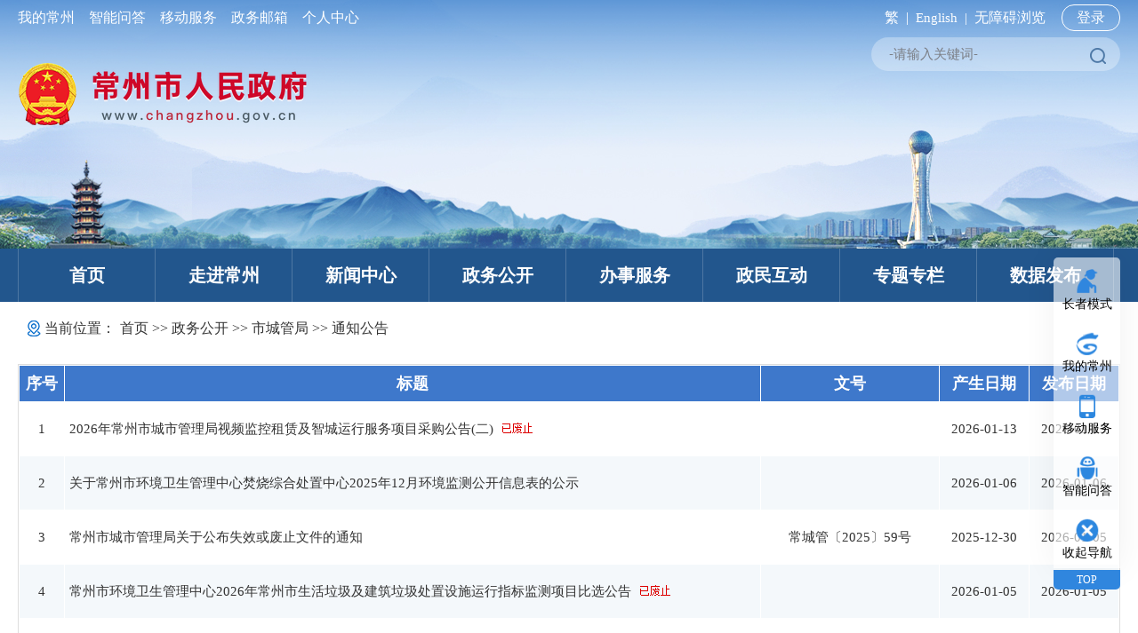

--- FILE ---
content_type: text/html;charset=utf-8
request_url: https://www.changzhou.gov.cn/gova/tzgg.php?catname=cgj_02_04
body_size: 6186
content:
<!DOCTYPE html PUBLIC "-//W3C//DTD XHTML 1.0 Transitional//EN"
        "http://www.w3.org/TR/xhtml1/DTD/xhtml1-transitional.dtd">
<html xmlns="http://www.w3.org/1999/xhtml">
<head>
    <meta http-equiv="Content-Type" content="text/html; charset=utf-8"/>
    <meta http-equiv="X-UA-Compatible" content="IE=edge,chrome=1">
    <title>市城管局 - 通知公告</title>
    <link href="/images2024/css/style.css" rel="stylesheet" type="text/css" />
    <script language="javascript" type="text/javascript" src="/images2017/jquery.min.js"></script>
    <script language="javascript" type="text/javascript" src="/images2019/lunhuan2019.js"></script>
    <script language="javascript" type="text/javascript" src="/js/selector.js"></script>
    <style type="text/css">
        .wjk-input {
            font-family: 'Microsoft YaHei';
            font-size: 15px;
            padding: 6px;
            border: solid 1px #ddd;
            line-height: 20px;
            border-radius: 4px;
            -webkit-appearance: none;
            box-shadow: 0 3px 5px rgba(0, 0, 0, 0.05) inset;
        }

        .wjk-wzmztj-sjbm a {
            float: left;
            width: 175px;
            font-size: 15px;
            margin: 2px 15px 2px 0;
            color: #333;
            padding: 4px 10px;
            display: inline-block;
            white-space: nowrap;
        }

        /*市级部门样式*/
        .wjk-wzmztj a {
            float: left;
            font-size: 15px;
            margin: 2px 15px 2px 0;
            color: #333;
            padding: 4px 10px;
            display: inline-block;
            white-space: nowrap;
        }

        .wjk-wzmztj a:hover, .wjk-wzmztj-sjbm a:hover {
            background-color: #D8EDFD;
        }

        .wjk-wzmztj span {
            color: #AAA;
        }

        .wjk-list {
            border: 1px solid #DDD;
        }

        .wjk-list td {
            font-size: 15px;
            padding: 5px;
            line-height: 22px;
        }

        .wjk-list tr:nth-child(odd) td {
            background-color: #F4F8FB;
        }

        .wjk-list tr:nth-child(even) td {
            background-color: #FFFFFF;
        }

        .wjk-list-head {
            color: #FFF;
            background-color: #3E78CB;
        }

        .tag15bg {
            height: 36px;
            line-height: 36px;
            border-bottom: 1px solid #DDD;
        }

        .tag15sel {
            float: left;
            font-size: 16px;
            color: #000;
            font-weight: bold;
            padding: 0 13px;
            background-color: #FFF;
        }

        .tag15sel a {
            display: block;
            text-decoration: none;
        }

        .tag15selno {
            float: left;
            font-size: 16px;
            padding: 0 13px;
        }

        .tag15selno a {
            color: #333;
            text-decoration: none;
        }

        .page_div {
            text-align: center;
            font-size: 15px;
            padding: 10px 0;
        }

        .page_div strong {
            margin: 2px;
            padding: 3px 8px;
            border: 1px solid #DDD;
            display: inline-block;
            color: #F00;
        }

        .page_div a {
            margin: 2px;
            padding: 3px 10px;
            border: 1px solid #DDD;
            display: inline-block;
        }

        .page_div select {
            margin: 2px;
            font-size: 15px;
            height: 26px;
            border: 1px solid #ddd;
        }

        .a_tc_curr, .a_dept_curr, .a_website_curr {
            background-color: #DBF0FF
        }
    </style>
    <script language="javascript">
        //totalnum（总轮换数目）
        //mainid（主名称ID）
        //sid（当前切换ID）
        function showmenu15(mainid, totalnum, sid) {
            for (var i = 1; i < totalnum + 1; i++) {
                if (sid == i) {
                    document.getElementById("f" + mainid + "_" + sid).style.display = "";
                    document.getElementById("m" + mainid + "_" + sid).className = "tag15sel";
                } else {
                    document.getElementById("f" + mainid + "_" + i).style.display = "none";
                    document.getElementById("m" + mainid + "_" + i).className = "tag15selno";
                }
                document.getElementById("m" + mainid + "_" + i).style.cursor = "pointer";
            }
        }

        function sel_tc(id, name) {
            $("#dept_id").val(0);
            $("#website").val('czszf');

            $("#tc_name").val(name);
            $(".a_tc").removeClass('a_tc_curr');
            $("#tc_id").val(0);
            $("#" + id).addClass('a_tc_curr');
            $("#tc_id").val($("#" + id).attr('tc_id'));
            $("#click").val('m2_1');
            $("#search").submit();
        }

        function sel_dept(id) {
            $("#website").val('');
            $("#tc_name").val('');
            $("#tc_id").val(0);
            $(".a_dept").removeClass('a_dept_curr');
            $("#dept_id").val(0);
            $("#" + id).addClass('a_dept_curr');
            $("#dept_id").val($("#" + id).attr('dept_id'));
            $("#click").val('m2_3');
            $("#search").submit();
        }

        function sel_website(val) {
            $("#tc_name").val('');
            $("#tc_id").val(0);
            $("#website").val(val);
            $(".a_website").removeClass('a_website_curr');
            $("#a_" + val).addClass('a_website_curr');
            $("#click").val('m2_2');
            $("#search").submit();
        }
    </script>
<!-- Author www.czfx.cn-->
<style type="text/css">
.yx_style_{display:block !important;overflow:hidden !important;width:0 !important;height:0 !important;}
</style>
<script language="javascript" src="/js/common.js"></script>
</head>

<body>
<div class="nav_banner">
    <div class="top_main">
        <div class="top_main_l">
            <ul>
                <li id="app">
                    <a href="/ns_class/MyChangZhou" target="_blank">我的常州&nbsp;&nbsp;</a>
                    <div class="popover  bottom" id="app_popover" style="">
                        <div class="arrow" style="left: 50%;"></div>
                        <div class="popover-content"><img src="/images2024/images/right-nav-erweima-wdcz.jpg" style="width: 100px;height: 100px;"></div>
                    </div>
                </li>
                <li>
                    <a class="czheader-qita" style="background-position-x:0;" title="智能问答" href="/page_znwdpt" confirm="false" target="_blank">&nbsp;&nbsp;智能问答&nbsp;&nbsp;</a>
                </li>
                <li id="yd">
                    <a href="/ns_class/wap" target="_blank">&nbsp;&nbsp;移动服务&nbsp;&nbsp;</a>
                    <div class="popover  bottom" id="app_popover1" style="">
                        <div class="arrow" style="left: 50%;"></div>
                        <div class="popover-content"><img src="/images2024/images/right-nav-erweima-wap.jpg" style="width: 100px;height: 100px;"></div>
                    </div>
                </li>
                <li>
                    <a href="http://mail.changzhou.gov.cn/" target="_blank">&nbsp;&nbsp;政务邮箱&nbsp;&nbsp;</a>
                </li>
                <li>
                    <a href="https://ucenter.changzhou.gov.cn/people/login/index" target="_blank">&nbsp;&nbsp;个人中心</a>
                </li>
            </ul>
        </div>
        <div class="top_main_r">
            <ul>
                <li>
                    <a name="StranLink" id="StranLink" style="cursor:point;font-size:15px;" href="javascript:StranBody()" title="點擊以繁體中文方式瀏覽">&nbsp;&nbsp;繁&nbsp;&nbsp;|</a>
                </li>
                <li>
                    <span id="czheader-lan-sel"  style="float: right;font-size: 15px;color:#ffffff;">&nbsp;&nbsp;English&nbsp;&nbsp;|
                        <div id="czheader-lan-list">
                              <ul>
                                <li><a href="/ns_class/english" target="_blank">English</a></li>
                                <li><a href="/ns_class/jap" target="_blank">日本語</a></li>
                                <li><a href="/ns_class/kor" target="_blank"><img src="/images2019/hanguoyu.png"></a></li>
                              </ul>
                        </div>
                    </span>
                </li>
                <li>
                    <a title="无障碍浏览" href="/statics/wza/" target="_blank">&nbsp;&nbsp;无障碍浏览&nbsp;&nbsp;</a>
                </li>
                <li id="ucenter_span">
                    <a href="https://ucenter.changzhou.gov.cn/people/login/index" target="_blank">登录</a>
                </li>
                <script language="JavaScript" src="/images2017/jfzh.js" type="text/javascript"></script>
            </ul>
        </div>
        <div class="clearfix"></div>
    </div>
    <div class="guohui_bg" style="">
        <div class="guohui_left">
            <img src="/images2024/images/logo.png">
        </div>
        <div class="guohui_right">
            <div class="searchform">
                <form name="searchform" id="searchform" method="get" target="_blank" action="/search/site.php">
                    <div class="searchbox">
                        <input name="keyword" type="text" id="keyword" class="czheader-select_input" value="-请输入关键词-" onblur="if(this.value==''){this.value='-请输入关键词-';this.style.color='#7B7E85';}else{this.style.color='#555'}" onfocus="if(this.value=='-请输入关键词-'){this.value='';}this.style.color='#555'">
                        <img src="/images2024/index/images/search1.png" />
                        <input type="submit" name="button" id="button" value="" class="czheader-select_sousuo" style="cursor:pointer;">
                    </div>
                </form>
            </div>
        </div>
        <div class="clearfix"></div>
    </div>
</div>
<div id="nav">
    <ul>
        <li><a href="/"  >首页</a></li>
        <li class=""><a href="/ns_class/zjcz"  >走进常州</a></li>
        <li><a href="/ns_class/xwzx" >新闻中心</a></li>
        <li><a href="/ns_class/zfxxgk">政务公开</a></li>
        <li><a href="/ns_class/fwdt" >办事服务</a></li>
        <li><a href="/ns_class/myhd" >政民互动</a></li>
        <li><a href="/ns_class/xwzx_07" >专题专栏</a></li>
        <li style="border-right: 1px solid #ffffff;border-color:rgba(255, 255, 255, 0.2);"><a href="/ns_class/sjfb">数据发布</a></li>
        <li style="display: none;"><a href="/ns_news/921173560566023" target="_blank"><img src="/images2024/index/images/shu.png" /> 党政信息</a></li>
        <div class="clearfix"></div>
    </ul>
</div>
<div style="display:none;"><a href="/tools/ns_class.php" rel="nofollow">领导活动</a></div>
<script language="JavaScript" src="/images2017/ucenter.js" type="text/javascript"></script>
<div class="container ty jb" style="margin: 10px auto;">
    <table width="1240" border="0" align="center" cellpadding="0" cellspacing="0">
        <tr>
            <td class="wzdh2019">
                <div class="wzdh-head2019 text1">当前位置：</div>
                <div class="wzdh-text2019 text1">
                    <a href="/">首页</a> &gt;&gt; <a href="/gi_class/zwgk">政务公开</a> &gt;&gt;
                    <a href="/gi_class/cgj">市城管局</a>
                    &gt;&gt; <span style="color: #333;">通知公告</span>
                </div>
            </td>
        </tr>
    </table>
    <div style="height:20px;"></div>
    <table width="100%" border="0" align="center" cellpadding="0" cellspacing="0">
        <tr>
            <td height="500" valign="top">                    <table width="1240" border="0" align="center" cellpadding="0" cellspacing="1" class="wjk-list">
                        <tr>
                            <th width="50" align="center" class="wjk-list-head">序号</th>
                            <th height="40" align="center" class="wjk-list-head"><strong>标题</strong></th>
                            <th width="200" align="center" class="wjk-list-head"><strong>文号</strong></th>
                            <th width="100" align="center" class="wjk-list-head">产生日期</th>
                            <th width="100" align="center" class="wjk-list-head"><strong>发布日期</strong></th>
                        </tr>
                                                    <tr>
                                <td align="center">1</td>
                                <td height="50">
                                    <a href="/gi_news/799176828392147"
                                       target="_blank">2026年常州市城市管理局视频监控租赁及智城运行服务项目采购公告(二)</a>
                                    <img src="/images/1/czsy_pic_44.gif" class="fz_icon" />                                </td>
                                <td align="center"></td>
                                <td align="center">2026-01-13</td>
                                <td align="center">2026-01-13</td>
                            </tr>
                                                        <tr>
                                <td align="center">2</td>
                                <td height="50">
                                    <a href="/gi_news/226176766912025"
                                       target="_blank">关于常州市环境卫生管理中心焚烧综合处置中心2025年12月环境监测公开信息表的公示</a>
                                                                    </td>
                                <td align="center"></td>
                                <td align="center">2026-01-06</td>
                                <td align="center">2026-01-06</td>
                            </tr>
                                                        <tr>
                                <td align="center">3</td>
                                <td height="50">
                                    <a href="/gi_news/435176757380832"
                                       target="_blank">常州市城市管理局关于公布失效或废止文件的通知</a>
                                                                    </td>
                                <td align="center">常城管〔2025〕59号</td>
                                <td align="center">2025-12-30</td>
                                <td align="center">2026-01-05</td>
                            </tr>
                                                        <tr>
                                <td align="center">4</td>
                                <td height="50">
                                    <a href="/gi_news/727176757419189"
                                       target="_blank">常州市环境卫生管理中心2026年常州市生活垃圾及建筑垃圾处置设施运行指标监测项目比选公告</a>
                                    <img src="/images/1/czsy_pic_44.gif" class="fz_icon" />                                </td>
                                <td align="center"></td>
                                <td align="center">2026-01-05</td>
                                <td align="center">2026-01-05</td>
                            </tr>
                                                        <tr>
                                <td align="center">5</td>
                                <td height="50">
                                    <a href="/gi_news/884176706333092"
                                       target="_blank">常州市城市管理局2026年常州市城市管理局网络安全项目更正公告</a>
                                    <img src="/images/1/czsy_pic_44.gif" class="fz_icon" />                                </td>
                                <td align="center"></td>
                                <td align="center">2025-12-30</td>
                                <td align="center">2025-12-30</td>
                            </tr>
                                                        <tr>
                                <td align="center">6</td>
                                <td height="50">
                                    <a href="/gi_news/555176708606689"
                                       target="_blank">关于公布常州市区《江苏省城市市容和环境卫生管理条例》实施具体区域范围的公告</a>
                                                                    </td>
                                <td align="center"></td>
                                <td align="center">2025-12-30</td>
                                <td align="center">2025-12-30</td>
                            </tr>
                                                        <tr>
                                <td align="center">7</td>
                                <td height="50">
                                    <a href="/gi_news/90176602470111"
                                       target="_blank">青枫公园南、北游船码头（含附属房屋）及水面出租公告</a>
                                    <img src="/images/1/czsy_pic_44.gif" class="fz_icon" />                                </td>
                                <td align="center"></td>
                                <td align="center">2025-12-18</td>
                                <td align="center">2025-12-18</td>
                            </tr>
                                                        <tr>
                                <td align="center">8</td>
                                <td height="50">
                                    <a href="/gi_news/725176593262079"
                                       target="_blank">2026年常州市城市管理局视频监控租赁及智城运行服务项目采购公告</a>
                                    <img src="/images/1/czsy_pic_44.gif" class="fz_icon" />                                </td>
                                <td align="center"></td>
                                <td align="center">2025-12-17</td>
                                <td align="center">2025-12-17</td>
                            </tr>
                                                        <tr>
                                <td align="center">9</td>
                                <td height="50">
                                    <a href="/gi_news/582176576064845"
                                       target="_blank">2026年常州市城市管理局维护服务项目采购公告</a>
                                    <img src="/images/1/czsy_pic_44.gif" class="fz_icon" />                                </td>
                                <td align="center"></td>
                                <td align="center">2025-12-15</td>
                                <td align="center">2025-12-15</td>
                            </tr>
                                                        <tr>
                                <td align="center">10</td>
                                <td height="50">
                                    <a href="/gi_news/79176551949127"
                                       target="_blank">2025年常州市城市管理局公开招聘社会化管理职工拟录用人员名单公示</a>
                                    <img src="/images/1/czsy_pic_44.gif" class="fz_icon" />                                </td>
                                <td align="center"></td>
                                <td align="center">2025-12-12</td>
                                <td align="center">2025-12-12</td>
                            </tr>
                                                </table>
                    <p class="page_div"><strong>1</strong>
<a  href="?catname=cgj_02_04&page=2">2</a>
<a  href="?catname=cgj_02_04&page=3">3</a>
<a  href="?catname=cgj_02_04&page=4">4</a>
<a  href="?catname=cgj_02_04&page=5">5</a>
<a  href="?catname=cgj_02_04&page=2">下一页</a>
&nbsp;&nbsp;第<select name="Page_Select" onchange="var url='?catname=cgj_02_04&page=';location=url+this.options[this.selectedIndex].value;"><option value="1" selected>1</option><option value="2">2</option><option value="3">3</option><option value="4">4</option><option value="5">5</option><option value="6">6</option><option value="7">7</option><option value="8">8</option><option value="9">9</option><option value="10">10</option><option value="11">11</option><option value="12">12</option><option value="13">13</option><option value="14">14</option><option value="15">15</option><option value="16">16</option><option value="17">17</option><option value="18">18</option><option value="19">19</option><option value="20">20</option><option value="21">21</option><option value="22">22</option><option value="23">23</option><option value="24">24</option><option value="25">25</option><option value="26">26</option><option value="27">27</option><option value="28">28</option><option value="29">29</option><option value="30">30</option><option value="31">31</option><option value="32">32</option><option value="33">33</option><option value="34">34</option><option value="35">35</option><option value="36">36</option></select>页</p>
                    </td>
        </tr>
    </table>
</div>
<div style="height:20px;"></div>
<div class="footer">
        <div class="footer_con m">
            <p><a href="/ns_class/qt_11"  target="_blank">联系我们</a>　|　<a href="/ns_class/qt_12"  target="_blank">网站地图</a>　|　<a href="/stat/"  target="_blank">访问统计</a>　|　<a href="/gova/wzjc/"  target="_blank">网站纠错</a><br/>
                主办：常州市人民政府办公室　承办：常州市大数据管理中心　版权所有：常州市人民政府　电子邮箱：czwgzx@changzhou.gov.cn<br/>
                地址：常州市龙城大道1280号 (市行政中心)3号楼B座116室　技术支持电话：0519-85685023<br>
                <a href="http://www.beian.gov.cn/portal/registerSystemInfo?recordcode=32041102000483" target="_blank">苏公网安备32041102000483号</a>　网站标识码：3204000002　<a href="https://beian.miit.gov.cn/" target="_blank">苏ICP备05003616号</a>&nbsp;&nbsp;&nbsp;<span>网站支持IPV6</span>
            </p>
            <div class="wzbs">
                <a href="http://bszs.conac.cn/sitename?method=show&amp;id=0808DD6127E40ADBE053012819AC9965" target="_blank"><img src="/images2024/index/images/bottom_dzjg.png" alt=""></a>
                <a href='#' onclick='window.open("https://www.changzhou.gov.cn/api/jiucuo.php?site_code=3204000002&url="+window.location.href);return false;' target='_blank'><img src="/images2024/index/images/bottom_jiucuo.png" alt=""></a>
                <!---<img class="slh" src="/images2024/index/images/footer_slh.png" aria-label="适老化无障碍">--->
            </div>
        </div>
    </div>
<link rel="stylesheet" type="text/css" href="/images2024/index/css/right_banner.css">
<script type="text/javascript" src="/images2024/js/right_banner.js"></script>
</body>
</html>
<script type="text/javascript">
    $(function () {
            });
</script>
<script language="JavaScript" src="/plugin/FlowStat/stat.js"></script>


--- FILE ---
content_type: application/javascript
request_url: https://www.changzhou.gov.cn/js/selector.js
body_size: 9219
content:
//------------------ 样式定义 ---------------------------//
////判断浏览器是否为firefox
var userAgent = navigator.userAgent.toLowerCase();
if(/mozilla/.test(userAgent) && !/(compatible|webkit)/.test(userAgent))
{
    HTMLElement.prototype.__defineGetter__("innerText",
        function(){
            var anyString = "";
            var childS = this.childNodes;
            for(var i=0; i<childS.length; i++) {
                if(childS[i].nodeType==1)
                    //anyString += childS[i].tagName=="BR" ? "\n" : childS[i].innerText;
                    anyString += childS[i].innerText;
                else if(childS[i].nodeType==3)
                    anyString += childS[i].nodeValue;
            }
            return anyString;
        }
        );
    HTMLElement.prototype.__defineSetter__("innerText",
        function(sText){
            this.textContent=sText;
        }
        );
    //追加insertAdjacentHTML方法
    HTMLElement.prototype.insertAdjacentHTML = function(where, html)
    {
        var e = this.ownerDocument.createRange();
        e.setStartBefore(this);
        e = e.createContextualFragment(html);
        switch (where)
        {
            case 'beforeBegin' :
                this.parentNode.insertBefore(e, this);
                break;
            case 'afterBegin' :
                this.insertBefore(e, this.firstChild);
                break;
            case 'beforeEnd' :
                this.appendChild(e);
                break;
            case 'afterEnd' :
                if( ! this.nextSibling) this.parentNode.appendChild(e);
                else this.parentNode.insertBefore(e, this.nextSibling);
                break;
        }
    }
    ;
    function __firefox(){
        HTMLElement.prototype.__defineGetter__("runtimeStyle", __element_style);
        window.constructor.prototype.__defineGetter__("event", __window_event);
        Event.prototype.__defineGetter__("srcElement", __event_srcElement);
    }
    function __element_style(){
        return this.style;
    }
    function __window_event(){
        return __window_event_constructor();
    }
    function __event_srcElement(){
        return this.target;
    }
    function __window_event_constructor(){
        if(document.all){
            return window.event;
        }
        var _caller = __window_event_constructor.caller;
        while(_caller!=null){
            var _argument = _caller.arguments[0];
            if(_argument){
                var _temp = _argument.constructor;
                if(_temp.toString().indexOf("Event")!=-1){
                    return _argument;
                }
            }
            _caller = _caller.caller;
        }
        return null;
    }
    if(window.addEventListener){
        __firefox();
    }
}
//功能按钮同样样式
var s_tiannet_turn_base = "height:16px;font-size:12px;color:#000;border:0 solid #DDD;cursor:hand;background-color:#DDDDDD;";
//翻年、月等的按钮
var s_tiannet_turn = "width:32px;" + s_tiannet_turn_base;
//关闭、清空等按钮样式
var s_tiannet_turn2 = "width:22px;" + s_tiannet_turn_base;
//年选择下拉框
var s_tiannet_select = "width:64px;display:none; font-size:11px;";
//月、时、分选择下拉框
var s_tiannet_select2 = "width:50px;display:none; font-size:11px;";
//日期选择控件体的样式
var s_tiannet_body = "width:180;background-color:#F3F3F3;display:none;z-index:9998;position:absolute; border:1px solid #CCC; box-shadow: 0px 0px 8px #AAA; -moz-box-shadow: 0px 0px 8px #AAA; -webkit-box-shadow:0px 0px 8px #AAA;";
//显示日的td的样式
var s_tiannet_day = "width:25px;height:22px;background-color:#D8F0FC;font-size:12px;";
//字体样式
var s_tiannet_font = "color:#000;font-size:12px;cursor:hand; padding:3px 0;";
//链接的样式
var s_tiannet_link = "text-decoration:none;font-size:12px;color:#000;";
//横线
var s_tiannet_line = "border-bottom:1 solid #CCC";
//------------------ 变量定义 ---------------------------//
var tiannetYearSt = 1950;//可选择的开始年份
var tiannetYearEnd = 2010;//可选择的结束年份
var tiannetDateNow = new Date();
var tiannetYear = tiannetDateNow.getFullYear(); //定义年的变量的初始值
var tiannetMonth = tiannetDateNow.getMonth()+1; //定义月的变量的初始值
var tiannetDay = tiannetDateNow.getDate();
setYearPeriod(tiannetYear-15,tiannetYear+15);
var tiannetHour = 8;//tiannetDateNow.getHours();
var tiannetMinute = 0;//tiannetDateNow.getMinutes();
var tiannetSecond = 0;//tiannetDateNow.getMinutes();
var tiannetArrDay=new Array(42); //定义写日期的数组
var tiannetDateSplit = "-"; //日期的分隔符号
var tiannetDateTimeSplit = " "; //日期与时间之间的分隔符
var tiannetTimeSplit = ":"; //时间的分隔符号
var tiannetOutObject; //接收日期时间的对象
var arrTiannetHide = new Array();//被强制隐藏的标签
var m_bolShowHour = false;//是否显示小时
var m_bolShowMinute = false;//是否显示分钟
var m_bolShowSecond = false;//是否显示秒

var m_aMonHead = new Array(12); //定义阳历中每个月的最大天数
m_aMonHead[0] = 31;
m_aMonHead[1] = 28;
m_aMonHead[2] = 31;
m_aMonHead[3] = 30;
m_aMonHead[4] = 31;
m_aMonHead[5] = 30;
m_aMonHead[6] = 31;
m_aMonHead[7] = 31;
m_aMonHead[8] = 30;
m_aMonHead[9] = 31;
m_aMonHead[10] = 30;
m_aMonHead[11] = 31;
// ---------------------- 用户可调用的函数 -----------------------------//
//用户主调函数－只选择日期
function setDay(obj){
    //强制取消只读设置
    obj.readOnly = false;
    //    obj.setAttribute("readonly",true);
    tiannetOutObject = obj;
    //如果标签中有值，则将日期初始化为当前值
    var strValue = tiannetTrim(tiannetOutObject.value);
    var a=/^(\d{1,4})(-|\/)(\d{1,2})\2(\d{1,2})/
    if( strValue != "" && a.test(strValue) ){
        tiannetInitDate(strValue);
    }
    tiannetPopCalendar();
}
function setday(obj) {
    setDay(obj);
}
//用户主调函数－选择日期和小时
function setDayH(obj){
    tiannetOutObject = obj;
    m_bolShowHour = true;
    //如果标签中有值，则将日期和小时初始化为当前值
    var strValue = tiannetTrim(tiannetOutObject.value);
    if( strValue != "" ){
        tiannetInitDate(strValue.substring(0,10));
        var hour = strValue.substring(11,13);
        if( hour < 10 ) tiannetHour = hour.substring(1,2);
    }
    tiannetPopCalendar();
}
//用户主调函数－选择日期和小时及分钟
function setDayHM(obj){
    tiannetOutObject = obj;
    m_bolShowHour = true;
    m_bolShowMinute = true;
    //如果标签中有值，则将日期和小时及分钟初始化为当前值
    var strValue = tiannetTrim(tiannetOutObject.value);
    if( strValue != "" ){
        tiannetInitDate(strValue.substring(0,10));
        var time = strValue.substring(11,16);
        var arr = time.split(tiannetTimeSplit);
        tiannetHour = arr[0];
        tiannetMinute = arr[1];
        if( tiannetHour < 10 ) tiannetHour = tiannetHour.substring(1,2);
        if( tiannetMinute < 10 ) tiannetMinute = tiannetMinute.substring(1,2);
    }
    tiannetPopCalendar();
}
function setDayHMS(obj){
    tiannetOutObject = obj;
    m_bolShowHour = true;
    m_bolShowMinute = true;
    m_bolShowSecond = true;
    //如果标签中有值，则将日期和小时及分钟初始化为当前值
    var strValue = tiannetTrim(tiannetOutObject.value);
    if( strValue != "" ){
        tiannetInitDate(strValue.substring(0,10));
        var time = strValue.substring(11,16);
        var arr = time.split(tiannetTimeSplit);
        tiannetHour = arr[0];
        tiannetMinute = arr[1];
        tiannetSecond = arr[2];
        if( tiannetHour < 10 ) tiannetHour = tiannetHour.substring(1,2);
        if( tiannetMinute < 10 ) tiannetMinute = tiannetMinute.substring(1,2);
        if( tiannetSecond < 10 ) tiannetSecond = tiannetSecond.substring(1,2);
    }
    tiannetPopCalendar();
}

function setdumDayHMS(obj,value){
    tiannetOutObject = obj;
    m_bolShowHour = true;
    m_bolShowMinute = true;
    m_bolShowSecond = true;
    //如果标签中有值，则将日期和小时及分钟初始化为当前值
    var strValue = tiannetTrim(value);
    if( strValue != "" ){
        tiannetInitDate(strValue.substring(0,10));
        var time = strValue.substring(11,16);
        var arr = time.split(tiannetTimeSplit);
        tiannetHour = arr[0];
        tiannetMinute = arr[1];
        tiannetSecond = arr[2];
        if( tiannetHour < 10 ) tiannetHour = tiannetHour.substring(1,2);
        if( tiannetMinute < 10 ) tiannetMinute = tiannetMinute.substring(1,2);
        if( tiannetSecond < 10 ) tiannetSecond = tiannetSecond.substring(1,2);
    }
    tiannetPopCalendar();
}
//设置开始日期和结束日期
function setYearPeriod(intDateBeg,intDateEnd){
    tiannetYearSt = intDateBeg;
    tiannetYearEnd = intDateEnd;
}
//设置日期分隔符。默认为"-"
function setDateSplit(strDateSplit){
    tiannetDateSplit = strDateSplit;
}
//设置日期与时间之间的分隔符。默认为" "
function setDateTimeSplit(strDateTimeSplit){
    tiannetDateTimeSplit = strDateTimeSplit;
}
//设置时间分隔符。默认为":"
function setTimeSplit(strTimeSplit){
    tiannetTimeSplit = strTimeSplit;
}
//设置分隔符
function setSplit(strDateSplit,strDateTimeSplit,strTimeSplit){
    tiannetDateSplit(strDateSplit);
    tiannetDateTimeSplit(strDateTimeSplit);
    tiannetTimeSplit(strTimeSplit);
}
//设置默认的日期。格式为：YYYY-MM-DD
function setDefaultDate(strDate){
    tiannetYear = strDate.substring(0,4);
    tiannetMonth = strDate.substring(5,7);
    tiannetDay = strDate.substring(8,10);
}
//设置默认的时间。格式为：HH24:MI
function setDefaultTime(strTime){
    tiannetHour = strTime.substring(0,2);
    tiannetMinute = strTime.substring(3,5);
    tiannetSecond = strTime.substring(6,8);
}
// ---------------------- end 用户可调用的函数 -----------------------------//
//------------------ begin 页面显示部分 ---------------------------//
var weekName = new Array("日","一","二","三","四","五","六");
document.write('<div id="divTiannetDate" style="'+s_tiannet_body+'">');
document.write('<div align="center" id="divTiannetDateText" Author="tiannet" style="padding-top:2px; height:20px;">');
document.write('<span id="tiannetYearHead" Author="tiannet" style="'+s_tiannet_font+'" onclick="spanYearCEvent();"> 年</span>');
document.write('<select id="selTianYear" style="'+s_tiannet_select+'" Author="tiannet" '+
    ' onChange="tiannetYear=this.value;tiannetSetDay(tiannetYear,tiannetMonth);document.getElementById(\'tiannetYearHead\').style.display=\'\'; this.style.display=\'none\';">');
for(var i=tiannetYearSt;i <= tiannetYearEnd;i ++){
    document.writeln('<option  Author="tiannet" value="' + i + '">' + i + '年</option>');
}
document.write('</select>');
document.write('<span id="tiannetMonthHead" Author="tiannet" style="'+s_tiannet_font+'" onclick="spanMonthCEvent();"> 月</span>');
document.write('<select id="selTianMonth" style="'+s_tiannet_select2+'" Author="tiannet" '+
    'onChange="tiannetMonth=this.value;tiannetSetDay(tiannetYear,tiannetMonth);document.getElementById(\'tiannetMonthHead\').style.display=\'\'; this.style.display=\'none\';">');
for(var i=1;i <= 12;i ++){
    document.writeln('<option  Author="tiannet" value="' + i + '">' + i + '月</option>');
}
document.write('</select>');
//document.write('</div>');
//document.write('<div align="center" id="divTiannetTimeText" Author="tiannet">');
document.write('<span id="tiannetHourHead" Author="tiannet" style="'+s_tiannet_font+'display:none;" '+
    'onclick="spanHourCEvent();"> 时</span>');
document.write('<select id="selTianHour" style="'+s_tiannet_select2+'display:none;" Author="tiannet" '+
    ' onChange="tiannetHour=this.value;tiannetWriteHead();document.getElementById(\'tiannetHourHead\').style.display=\'\';' +
    'this.style.display=\'none\';">');
for(var i=0;i <= 23;i ++){
    document.writeln('<option  Author="tiannet" value="' + i + '">' + i + '时</option>');
}
document.write('</select>');
document.write('<span id="tiannetMinuteHead" Author="tiannet" style="'+s_tiannet_font+'display:none;" '+
    'onclick="spanMinuteCEvent();"> 分</span>');
document.write('<select id="selTianMinute" style="'+s_tiannet_select2+'display:none;" Author="tiannet" '+
    ' onChange="tiannetMinute=this.value;tiannetWriteHead();document.getElementById(\'tiannetMinuteHead\').style.display=\'\';'+
    'this.style.display=\'none\';">');
for(var i=0;i <= 59;i ++){
    document.writeln('<option  Author="tiannet" value="' + i + '">' + i + '分</option>');
}
document.write('</select>');
//输出秒选择
/*
document.write('<span id="tiannetSecondHead" Author="tiannet" style="'+s_tiannet_font+'display:none;" '+
    'onclick="spanSecondCEvent();"> 分</span>');
document.write('<select id="selTianSecond" style="'+s_tiannet_select2+'display:none;" Author="tiannet" '+
    ' onChange="tiannetSecond=this.value;tiannetWriteHead();document.getElementById(\'tiannetSecondHead\').style.display=\'\';'+
    'this.style.display=\'none\';">');
for(var i=0;i <= 59;i ++){
    document.writeln('<option  Author="tiannet" value="' + i + '">' + i + '秒</option>');
}
document.write('</select>');
*/
document.write('</div>');
//输出一条横线
document.write('<div style="'+s_tiannet_line+'"></div>');
document.write('<div align="center" id="divTiannetTurn" style="border:0; height:20px;" Author="tiannet">');
document.write('<input type="button" style="'+s_tiannet_turn+'" value="年↑" title="上一年" onClick="tiannetPrevYear();"> ');
document.write('<input type="button" style="'+s_tiannet_turn+'" value="年↓" title="下一年" onClick="tiannetNextYear();">&nbsp;&nbsp;');
document.write('<input type="button" style="'+s_tiannet_turn+'" value="月↑" title="上一月" onClick="tiannetPrevMonth();"> ');
document.write('<input type="button" style="'+s_tiannet_turn+'" value="月↓" title="下一月" onClick="tiannetNextMonth();">');
document.write('</div>');
//输出一条横线
document.write('<div style="'+s_tiannet_line+'"></div>');
document.write('<table border=0 cellspacing=0 cellpadding=0 width=100% onselectstart="return false">');
document.write(' <tr style="background-color:#DDDDDD;font-size:12px;color:#000;height:22px;" Author="tiannet">');
for(var i =0;i < weekName.length;i ++){
    //输出星期
    document.write('<td align="center" Author="tiannet" style="color:#000;font-size:12px;">' + weekName[i] + '</td>');
}
document.write(' </tr>');
document.write('</table>');
//输出天的选择
document.write('<table border=0 cellspacing=1 cellpadding=0 bgcolor=white onselectstart="return false">');
var n = 0;
for (var i=0;i<5;i++) {
    document.write (' <tr align=center id="trTiannetDay' + i + '" >');
    for (var j=0;j<7;j++){
        document.write('<td align="center" id="tdTiannetDay' + n + '" '+
            'onClick="tiannetDay=this.innerText;tiannetSetValue(true);" '
            +' style="' + s_tiannet_day + '"> </td>');
        n ++;
    }
    document.write (' </tr>');
}
document.write (' <tr align=center id="trTiannetDay5" >');
document.write('<td align="center" id="tdTiannetDay35" onClick="tiannetDay=this.innerText;tiannetSetValue(true);" '
    +' style="' + s_tiannet_day + '"> </td>');
document.write('<td align="center" id="tdTiannetDay36" onClick="tiannetDay=this.innerText;tiannetSetValue(true);" '
    +' style="' + s_tiannet_day + '"> </td>');
document.write('<td align="right" colspan="5"><a href="javascript:tiannetClear();" style="' + s_tiannet_link + '">清空</a>'+
    ' <a href="javascript:tiannetHideControl();" style="' + s_tiannet_link + '">关闭</a>' +
    ' <a href="javascript:tiannetSetValue(true);" style="' + s_tiannet_link + '">确定</a> ' +
    '</td>');
document.write (' </tr>');
document.write('</table>');
document.write('</div>');
//------------------ end 页面显示部分 ---------------------------//
//------------------ 显示日期时间的span标签响应事件 ---------------------------//
//单击年份span标签响应
function spanYearCEvent(){
    hideElementsById(new Array("selTianYear","tiannetMonthHead"),false);
    if(m_bolShowHour) hideElementsById(new Array("tiannetHourHead"),false);
    if(m_bolShowMinute) hideElementsById(new Array("tiannetMinuteHead"),false);
    hideElementsById(new Array("tiannetYearHead","selTianMonth","selTianHour","selTianMinute"),true);
}
//单击月份span标签响应
function spanMonthCEvent(){
    hideElementsById(new Array("selTianMonth","tiannetYearHead"),false);
    if(m_bolShowHour) hideElementsById(new Array("tiannetHourHead"),false);
    if(m_bolShowMinute) hideElementsById(new Array("tiannetMinuteHead"),false);
    hideElementsById(new Array("tiannetMonthHead","selTianYear","selTianHour","selTianMinute"),true);
}
//单击小时span标签响应
function spanHourCEvent(){
    hideElementsById(new Array("tiannetYearHead","tiannetMonthHead"),false);
    if(m_bolShowHour) hideElementsById(new Array("selTianHour"),false);
    if(m_bolShowMinute) hideElementsById(new Array("tiannetMinuteHead"),false);
    hideElementsById(new Array("tiannetHourHead","selTianYear","selTianMonth","selTianMinute"),true);
}
//单击分钟span标签响应
function spanMinuteCEvent(){
    hideElementsById(new Array("tiannetYearHead","tiannetMonthHead"),false);
    if(m_bolShowHour) hideElementsById(new Array("tiannetHourHead"),false);
    if(m_bolShowMinute) hideElementsById(new Array("selTianMinute"),false);
    hideElementsById(new Array("tiannetMinuteHead","selTianYear","selTianMonth","selTianHour"),true);
}
//根据标签id隐藏或显示标签
function hideElementsById(arrId,bolHide){
    var strDisplay = "";
    if(bolHide) strDisplay = "none";
    for(var i = 0;i < arrId.length;i ++){
        var obj = document.getElementById(arrId[i]);
        obj.style.display = strDisplay;
    }
}
//------------------ end 显示日期时间的span标签响应事件 ---------------------------//
//判断某年是否为闰年
function isPinYear(year){
    var bolRet = false;
    if (0==year%4&&((year%100!=0)||(year%400==0))) {
        bolRet = true;
    }
    return bolRet;
}
//得到一个月的天数，闰年为29天
function getMonthCount(year,month){
    var c=m_aMonHead[month-1];
    if((month==2)&&isPinYear(year)) c++;
    return c;
}
//重新设置当前的日。主要是防止在翻年、翻月时，当前日大于当月的最大日
function setRealDayCount() {
    if( tiannetDay > getMonthCount(tiannetYear,tiannetMonth) ) {
        //如果当前的日大于当月的最大日，则取当月最大日
        tiannetDay = getMonthCount(tiannetYear,tiannetMonth);
    }
}
//在个位数前加零
function addZero(value){
    if(value < 10 ){
        value = "0" + value;
    }
    return value;
}
//取出空格
function tiannetTrim(str) {
    return str.replace(/(^\s*)|(\s*$)/g,"");
}
//为select创建一个option
function createOption(objSelect,value,text){
    var option = document.createElement("OPTION");
    option.value = value;
    option.text = text;
    objSelect.options.add(option);
}
//往前翻 Year
function tiannetPrevYear() {
    if(tiannetYear > 999 && tiannetYear <10000){
        tiannetYear--;
    }
    else{
        alert("年份超出范围（1000-9999）！");
    }
    tiannetSetDay(tiannetYear,tiannetMonth);
    //如果年份小于允许的最小年份，则创建对应的option
    if( tiannetYear < tiannetYearSt ) {
        tiannetYearSt = tiannetYear;
        createOption(document.getElementById("selTianYear"),tiannetYear,tiannetYear + "年");
    }
    checkSelect(document.getElementById("selTianYear"),tiannetYear);
    tiannetWriteHead();
}
//往后翻 Year
function tiannetNextYear() {
    if(tiannetYear > 999 && tiannetYear <10000){
        tiannetYear++;
    }
    else{
        alert("年份超出范围（1000-9999）！");
        return;
    }
    tiannetSetDay(tiannetYear,tiannetMonth);
    //如果年份超过允许的最大年份，则创建对应的option
    if( tiannetYear > tiannetYearEnd ) {
        tiannetYearEnd = tiannetYear;
        createOption(document.getElementById("selTianYear"),tiannetYear,tiannetYear + "年");
    }
    checkSelect(document.getElementById("selTianYear"),tiannetYear);
    tiannetWriteHead();
}
//选择今天
function tiannetToday() {
    tiannetYear = tiannetDateNow.getFullYear();
    tiannetMonth = tiannetDateNow.getMonth()+1;
    tiannetDay = tiannetDateNow.getDate();
//    tiannetSetValue(true);
//tiannetSetDay(tiannetYear,tiannetMonth);
//selectObject();
}
//往前翻月份
function tiannetPrevMonth() {
    if(tiannetMonth>1){
        tiannetMonth--
    }else{
        tiannetYear--;
        tiannetMonth=12;
    }
    tiannetSetDay(tiannetYear,tiannetMonth);
    checkSelect(document.getElementById("selTianMonth"),tiannetMonth);
    tiannetWriteHead();
}
//往后翻月份
function tiannetNextMonth() {
    if(tiannetMonth==12){
        tiannetYear++;
        tiannetMonth=1
    }else{
        tiannetMonth++
    }
    tiannetSetDay(tiannetYear,tiannetMonth);
    checkSelect(document.getElementById("selTianMonth"),tiannetMonth);
    tiannetWriteHead();
}
//向span标签中写入年、月、时、分等数据
function tiannetWriteHead(){
    document.getElementById("tiannetYearHead").innerHTML = tiannetYear + "年";
    document.getElementById("tiannetMonthHead").innerHTML = tiannetMonth + "月";
    if( m_bolShowHour ) document.getElementById("tiannetHourHead").innerHTML = " "+tiannetHour + "时";
    if( m_bolShowMinute ) document.getElementById("tiannetMinuteHead").innerHTML = tiannetMinute + "分";
//    tiannetSetValue(false);//给文本框赋值，但不隐藏本控件
}
//设置显示天
function tiannetSetDay(yy,mm) {

    setRealDayCount();//设置当月真实的日
    tiannetWriteHead();
    var strDateFont1 = "", strDateFont2 = "" //处理日期显示的风格
    for (var i = 0; i < 37; i++){
        tiannetArrDay[i]=""
    }; //将显示框的内容全部清空
    var day1 = 1;
    var firstday = new Date(yy,mm-1,1).getDay(); //某月第一天的星期几
    for (var i = firstday; day1 < getMonthCount(yy,mm)+1; i++){
        tiannetArrDay[i]=day1;
        day1++;
    }
    //如果用于显示日的最后一行的第一个单元格的值为空，则隐藏整行。
    //if(tiannetArrDay[35] == ""){
    // document.getElementById("trTiannetDay5").style.display = "none";
    //} else {
    // document.getElementById("trTiannetDay5").style.display = "";
    //}
    for (var i = 0; i < 37; i++){
        var da = eval("document.getElementById('tdTiannetDay"+i+"')") //书写新的一个月的日期星期排列
        if (tiannetArrDay[i]!="") {
            //判断是否为周末，如果是周末，则改为红色字体
            if(i % 7 == 0 || (i+1) % 7 == 0){
                strDateFont1 = "<font color=#f0000>"
                strDateFont2 = "</font>"
            } else {
                strDateFont1 = "";
                strDateFont2 = ""
            }
            da.innerHTML = strDateFont1 + tiannetArrDay[i] + strDateFont2;
            //如果是当前选择的天，则改变颜色
            if(tiannetArrDay[i] == tiannetDay ) {
                da.style.backgroundColor = "#CCCCCC";
            } else {
                da.style.backgroundColor = "#EFEFEF";
            }
            da.style.cursor="hand"
        } else {
            da.innerHTML="";
            da.style.backgroundColor="";
            da.style.cursor="default"
        }
    }//end for
//    tiannetSetValue(false);//给文本框赋值，但不隐藏本控件
}//end function tiannetSetDay
//根据option的值选中option
function checkSelect(objSelect,selectValue) {
    var count = parseInt(objSelect.length);
    if( selectValue < 10 && selectValue.toString().length == 2) {
        selectValue = selectValue.substring(1,2);
    }
    for(var i = 0;i < count;i ++){
        if(objSelect.options[i].value == selectValue){
            objSelect.selectedIndex = i;
            break;
        }
    }//for
}
//选中年、月、时、分等下拉框
function selectObject(){
    //如果年份小于允许的最小年份，则创建对应的option
    if( tiannetYear < tiannetYearSt ) {
        for( var i = tiannetYear;i < tiannetYearSt;i ++ ){
            createOption(document.getElementById("selTianYear"),i,i + "年");
        }
        tiannetYearSt = tiannetYear;
    }
    //如果年份超过允许的最大年份，则创建对应的option
    if( tiannetYear > tiannetYearEnd ) {
        for( var i = tiannetYearEnd+1;i <= tiannetYear;i ++ ){
            createOption(document.getElementById("selTianYear"),i,i + "年");
        }
        tiannetYearEnd = tiannetYear;
    }
    checkSelect(document.getElementById("selTianYear"),tiannetYear);
    checkSelect(document.getElementById("selTianMonth"),tiannetMonth);
    if( m_bolShowHour ) checkSelect(document.getElementById("selTianHour"),tiannetHour);
    if( m_bolShowMinute ) checkSelect(document.getElementById("selTianMinute"),tiannetMinute);
}
//给接受日期时间的控件赋值
//参数bolHideControl - 是否隐藏控件
function tiannetSetValue(bolHideControl){
    var value = "";
    if( !tiannetDay || tiannetDay == "" ){
        tiannetOutObject.value = value;
        return;
    }
    var mm = tiannetMonth;
    var day = tiannetDay;
    if( mm < 10 && mm.toString().length == 1) mm = "0" + mm;
    if( day < 10 && day.toString().length == 1) day = "0" + day;
    value = tiannetYear + tiannetDateSplit + mm + tiannetDateSplit + day;
    if( m_bolShowHour ){
        var hour = tiannetHour;
        if( hour < 10 && hour.toString().length == 1 ) hour = "0" + hour;
        value += tiannetDateTimeSplit + hour;
    }
    if( m_bolShowMinute ){
        var minute = tiannetMinute;
        if( minute < 10 && minute.toString().length == 1 ) minute = "0" + minute;
        value += tiannetTimeSplit + minute;
    }
    if( m_bolShowSecond ){
        if(!tiannetSecond) {
            tiannetSecond = 0;
        }
        var second = tiannetSecond;
        if( second < 10 && second.toString().length == 1 ) second = "0" + second;
        value += tiannetTimeSplit + second;
    }
    tiannetOutObject.value = value;
    //document.getElementById("divTiannetDate").style.display = "none";
    if( bolHideControl ) {
        tiannetHideControl();
    }
}
//是否显示时间
function showTime(){
    if( !m_bolShowHour && m_bolShowMinute){
        alert("如果要选择分钟，则必须可以选择小时！");
        return;
    }
    hideElementsById(new Array("tiannetHourHead","selTianHour","tiannetMinuteHead","selTianMinute"),true);
    if( m_bolShowHour ){
        //显示小时
        hideElementsById(new Array("tiannetHourHead"),false);
    }
    if( m_bolShowMinute ){
        //显示分钟
        hideElementsById(new Array("tiannetMinuteHead"),false);
    }
}

function ietruebody(){
    return (document.compatMode && document.compatMode!="BackCompat")? document.documentElement : document.body
}

function CPos(x, y)
{
    this.x = x;
    this.y = y;
}
/*
function tiannetPopCalendar(){
    //隐藏下拉框，显示相对应的head
    hideElementsById(new Array("selTianYear","selTianMonth","selTianHour","selTianMinute"),true);
    hideElementsById(new Array("tiannetYearHead","tiannetMonthHead","tiannetHourHead","tiannetMinuteHead"),false);
    tiannetSetDay(tiannetYear,tiannetMonth);
    tiannetWriteHead();
    showTime();
    var dads = document.getElementById("divTiannetDate").style;
    var iX, iY;

    //var h = document.getElementById("divTiannetDate").offsetHeight;
    //var w = document.getElementById("divTiannetDate").offsetWidth;
    var w = 160;
    var h = 190;
    //计算left
    if (event.clientX + w > ietruebody().offsetWidth - 10 )
        iX = event.clientX - w - 5 ;
    else
        iX = event.clientX + 5;
    if (iX <0)
        iX=0;
    //计算top
    iY = event.clientY+5;
    var scrollTop = ietruebody().scrollTop;
    if (event.clientY + h > document.body.offsetHeight - 10 )
    {
        iY = scrollTop + document.body.offsetHeight - h - 5 ;
    }
    else{
        iY = scrollTop + event.clientY + 10;
    }
    if (iY <0)
        iY=0;
    dads.left = iX+"px";
    dads.top = iY+"px";
    //    alert('left'+dads.left+"\n"+"top"+dads.top);
    tiannetShowControl();
    selectObject();
}
 */
//弹出显示日历选择控件，以让用户选择
function tiannetPopCalendar(){
    //隐藏下拉框，显示相对应的head
    hideElementsById(new Array("selTianYear","selTianMonth","selTianHour","selTianMinute"),true);
    hideElementsById(new Array("tiannetYearHead","tiannetMonthHead","tiannetHourHead","tiannetMinuteHead"),false);
    tiannetSetDay(tiannetYear,tiannetMonth);
    tiannetWriteHead();
    showTime();
    var dads = document.getElementById("divTiannetDate").style;
    var pos = new CPos(tiannetOutObject.offsetLeft, tiannetOutObject.offsetTop);

    var target = tiannetOutObject.offsetParent;
    while (target)
    {
        pos.x += target.offsetLeft;
        pos.y += target.offsetTop;

        target = target.offsetParent
    }

    pos.y+=tiannetOutObject.offsetHeight;
    dads.left = pos.x+"px";
    dads.top = pos.y+"px";
    tiannetShowControl();
    selectObject();
}
//隐藏日历控件(同时显示被强制隐藏的标签)
function tiannetHideControl(){
    document.getElementById("divTiannetDate").style.display = "none";
    tiannetShowObject();
    arrTiannetHide = new Array();//将被隐藏的标签对象清空
}
//显示日历控件(同时隐藏会遮挡的标签)
function tiannetShowControl(){
    document.getElementById("divTiannetDate").style.display = "";
    tiannetHideObject("SELECT");
    tiannetHideObject("OBJECT");
}
//根据标签名称隐藏标签。如会遮住控件的select，object
function tiannetHideObject(strTagName) {

    x = document.getElementById("divTiannetDate").offsetLeft;
    y = document.getElementById("divTiannetDate").offsetTop;
    h = document.getElementById("divTiannetDate").offsetHeight;
    w = document.getElementById("divTiannetDate").offsetWidth;

    for (var i = 0; i < document.getElementsByTagName(strTagName).length; i++)
    {

        var obj = document.getElementsByTagName(strTagName)[i];
        if (! obj || ! obj.offsetParent)
            continue;
        // 获取元素对于BODY标记的相对坐标
        var objLeft = obj.offsetLeft;
        var objTop = obj.offsetTop;
        var objHeight = obj.offsetHeight;
        var objWidth = obj.offsetWidth;
        var objParent = obj.offsetParent;

        while (objParent.tagName.toUpperCase() != "BODY"){
            objLeft += objParent.offsetLeft;
            objTop += objParent.offsetTop;
            objParent = objParent.offsetParent;
        }
        //alert("控件左端:" + x + "select左端" + (objLeft + objWidth) + "控件底部:" + (y+h) + "select高:" + objTop);

        var bolHide = true;
        if( obj.style.display == "none" || obj.style.visibility == "hidden" || obj.getAttribute("Author") == "tiannet" ){
            //如果标签本身就是隐藏的，则不需要再隐藏。如果是控件中的下拉框，也不用隐藏。
            bolHide = false;
        }
        if( ( (objLeft + objWidth) > x && (y + h + 20) > objTop && (objTop+objHeight) > y && objLeft < (x+w) ) && bolHide ){
            //arrTiannetHide.push(obj);//记录被隐藏的标签对象
            arrTiannetHide[arrTiannetHide.length] = obj;
            obj.style.visibility = "hidden";
        }
    }
}
//显示被隐藏的标签
function tiannetShowObject(){
    for(var i = 0;i < arrTiannetHide.length;i ++){
        //alert(arrTiannetHide[i]);
        arrTiannetHide[i].style.visibility = "";
    }
}
//初始化日期。
function tiannetInitDate(strDate){
    var arr = strDate.split(tiannetDateSplit);
    tiannetYear = arr[0];
    tiannetMonth = arr[1];
    tiannetDay = arr[2];
}
//清空
function tiannetClear(){
    tiannetOutObject.value = "";
    tiannetHideControl();
}
//任意点击时关闭该控件
document.body.onclick=function(){
    if (typeof(event) != "undefined" && typeof(event.srcElement) != "undefined"){
        with(event.srcElement){
        if (tagName != "INPUT" && getAttribute("Author") != "tiannet")
            tiannetHideControl();
        }
    }
}

//按ESC键关闭该控件
document.onkeypress=function(){
    if( event.keyCode == 27 ){
        tiannetHideControl();
    }
}


--- FILE ---
content_type: application/javascript
request_url: https://www.changzhou.gov.cn/images2019/lunhuan2019.js
body_size: 1017
content:
//totalnum（总轮换数目）
//mainid（主名称ID）
//sid（当前切换ID）
function showmenu(mainid,totalnum,sid)
{
	for (var i=1; i<totalnum+1; i++){
		if (sid==i)
		{
			document.getElementById("f" + mainid + "_" + sid).style.display = "";
			document.getElementById("m" + mainid + "_" + sid).className ="tag1sel";
			if(document.getElementById("more" + mainid + "_" + sid))
			{
				document.getElementById("more" + mainid + "_" + sid).style.display = "";
			}
		}
		else
		{
			document.getElementById("f" + mainid + "_" + i).style.display = "none";
			document.getElementById("m" + mainid + "_" + i).className ="tag1selno";
			if(document.getElementById("more" + mainid + "_" + i))
			{
				document.getElementById("more" + mainid + "_" + i).style.display = "none";
			}
		}
		document.getElementById("m" + mainid + "_" + i).style.cursor = "pointer";
	}
}

//totalnum（总轮换数目）
//mainid（主名称ID）
//sid（当前切换ID）
function showmenu2(mainid,totalnum,sid)
{
	for (var i=1; i<totalnum+1; i++){
		if (sid==i)
		{
			document.getElementById("f" + mainid + "_" + sid).style.display = "";
			document.getElementById("m" + mainid + "_" + sid).className ="tag2sel";
		}
		else
		{
			document.getElementById("f" + mainid + "_" + i).style.display = "none";
			document.getElementById("m" + mainid + "_" + i).className ="tag2selno";
		}
		document.getElementById("m" + mainid + "_" + i).style.cursor = "pointer";
	}
}


//totalnum（总轮换数目）
//mainid（主名称ID）
//sid（当前切换ID）
function showmenu3(mainid,totalnum,sid)
{
	for (var i=1; i<totalnum+1; i++){
		if (sid==i)
		{
			document.getElementById("f" + mainid + "_" + sid).style.display = "";
			document.getElementById("m" + mainid + "_" + sid).className ="tag3sel";
		}
		else
		{
			document.getElementById("f" + mainid + "_" + i).style.display = "none";
			document.getElementById("m" + mainid + "_" + i).className ="tag3selno";
		}
		document.getElementById("m" + mainid + "_" + i).style.cursor = "pointer";
	}
}


//totalnum（总轮换数目）
//mainid（主名称ID）
//sid（当前切换ID）
function showmenu4(mainid,totalnum,sid)
{
	for (var i=1; i<totalnum+1; i++){
		if (sid==i)
		{
			document.getElementById("f" + mainid + "_" + sid).style.display = "";
			document.getElementById("m" + mainid + "_" + sid).className ="class_title";
			document.getElementById("more" + mainid + "_" + sid).style.display = "";
		}
		else
		{
			document.getElementById("f" + mainid + "_" + i).style.display = "none";
			document.getElementById("m" + mainid + "_" + i).className ="class_title_nosel";
			document.getElementById("more" + mainid + "_" + i).style.display = "none";
		}
		document.getElementById("m" + mainid + "_" + i).style.cursor = "pointer";
	}
}

//totalnum（总轮换数目）
//mainid（主名称ID）
//sid（当前切换ID）
function showmenu5(mainid,totalnum,sid)
{
	for (var i=1; i<totalnum+1; i++){
		if (sid==i)
		{
			document.getElementById("f" + mainid + "_" + sid).style.display = "";
			document.getElementById("m" + mainid + "_" + sid).className ="tag5sel";
		}
		else
		{
			document.getElementById("f" + mainid + "_" + i).style.display = "none";
			document.getElementById("m" + mainid + "_" + i).className ="tag5selno";
		}
		document.getElementById("m" + mainid + "_" + i).style.cursor = "pointer";
	}
}


//首页三大块切换
function showblock2(sid)
{
	for (var i=1; i<3+1; i++){
		if (sid==i)
		{
			document.getElementById("block" + sid).style.display = "";
			document.getElementById("btit_" + sid).className ="block" + sid + "_sel";
		}
		else
		{
			document.getElementById("block" + i).style.display = "none";
			document.getElementById("btit_" + i).className ="block" + i + "_selno";
		}
		document.getElementById("btit_" + i).style.cursor = "pointer";
	}
}

//首页三大块切换2018
function showblock3(sid)
{
	for (var i=1; i<3+1; i++){
		if (sid==i)
		{
			document.getElementById("block" + sid).style.display = "";
			document.getElementById("btit_" + sid).className ="block2018_sel";
		}
		else
		{
			document.getElementById("block" + i).style.display = "none";
			document.getElementById("btit_" + i).className ="block2018_selno";
		}
		document.getElementById("btit_" + i).style.cursor = "pointer";
	}
}



//友情链接切换
function showlink(totalnum,sid){
	if(document.getElementById("linkcontent_" + sid).style.display == "")
	{
		document.getElementById("linkcontent_" + sid).style.display = "none";
		document.getElementById("link_" + sid).className ="linktype";
	}
	else
	{
		for (var i=1; i<totalnum+1; i++){
			if (sid==i)
			{
				document.getElementById("linkcontent_" + sid).style.display = "";
				document.getElementById("link_" + sid).className ="linktypeselect";
			}
			else
			{
				document.getElementById("linkcontent_" + i).style.display = "none";
				document.getElementById("link_" + i).className ="linktype";
			}
			document.getElementById("link_" + i).style.cursor = "pointer";
		}
	}
}






//以下2019新增//////////////////////////////////


//totalnum（总轮换数目）
//mainid（主名称ID）
//sid（当前切换ID）
function showmenu8(mainid,totalnum,sid)
{
	for (var i=1; i<totalnum+1; i++){
		if (sid==i)
		{
			document.getElementById("f" + mainid + "_" + sid).style.display = "";
			document.getElementById("m" + mainid + "_" + sid).className ="tag8sel";
		}
		else
		{
			document.getElementById("f" + mainid + "_" + i).style.display = "none";
			document.getElementById("m" + mainid + "_" + i).className ="tag8selno";
		}
		document.getElementById("m" + mainid + "_" + i).style.cursor = "pointer";
	}
}
//totalnum（总轮换数目）
//mainid（主名称ID）
//sid（当前切换ID）
function showmenu9(mainid,totalnum,sid)
{
	for (var i=1; i<totalnum+1; i++){
		if (sid==i)
		{
			document.getElementById("f" + mainid + "_" + sid).style.display = "";
			document.getElementById("m" + mainid + "_" + sid).className ="tag9sel";
		}
		else
		{
			document.getElementById("f" + mainid + "_" + i).style.display = "none";
			document.getElementById("m" + mainid + "_" + i).className ="tag9selno";
		}
		document.getElementById("m" + mainid + "_" + i).style.cursor = "pointer";
	}
}
//totalnum（总轮换数目）
//mainid（主名称ID）
//sid（当前切换ID）
function showmenu10(mainid,totalnum,sid)
{
	for (var i=1; i<totalnum+1; i++){
		if (sid==i)
		{
			document.getElementById("f" + mainid + "_" + sid).style.display = "";
			document.getElementById("m" + mainid + "_" + sid).className ="tag10sel";
		}
		else
		{
			document.getElementById("f" + mainid + "_" + i).style.display = "none";
			document.getElementById("m" + mainid + "_" + i).className ="tag10selno";
		}
		document.getElementById("m" + mainid + "_" + i).style.cursor = "pointer";
	}
}

function showmenu28(mainid, totalnum, sid) {
    for (var i = 1; i < totalnum + 1; i++) {
        if (sid == i) {
            document.getElementById("f" + mainid + "_" + sid).style.display = "";
            document.getElementById("m" + mainid + "_" + sid).className = "tag28sel";
        } else {
            document.getElementById("f" + mainid + "_" + i).style.display = "none";
            document.getElementById("m" + mainid + "_" + i).className = "tag28selno";
        }
        document.getElementById("m" + mainid + "_" + i).style.cursor = "pointer";
    }
}

function showmenu29(mainid, totalnum, sid) {
    for (var i = 1; i < totalnum + 1; i++) {
        if (sid == i) {
            document.getElementById("f" + mainid + "_" + sid).style.display = "";
            document.getElementById("m" + mainid + "_" + sid).className = "tag29sel";
        } else {
            document.getElementById("f" + mainid + "_" + i).style.display = "none";
            document.getElementById("m" + mainid + "_" + i).className = "tag29selno";
        }
        document.getElementById("m" + mainid + "_" + i).style.cursor = "pointer";
    }
}

function showmenu32(mainid, totalnum, sid) {
    for (var i = 1; i < totalnum + 1; i++) {
        if (sid == i) {
            document.getElementById("f" + mainid + "_" + sid).style.display = "";
            document.getElementById("m" + mainid + "_" + sid).className = "tag32sel";
        } else {
            document.getElementById("f" + mainid + "_" + i).style.display = "none";
            document.getElementById("m" + mainid + "_" + i).className = "tag32selno";
        }
        document.getElementById("m" + mainid + "_" + i).style.cursor = "pointer";
    }
}

function showmenu33(mainid, totalnum, sid) {
    for (var i = 1; i < totalnum + 1; i++) {
        if (sid == i) {
            document.getElementById("f" + mainid + "_" + sid).style.display = "";
            document.getElementById("m" + mainid + "_" + sid).className = "tag33sel";
        } else {
            document.getElementById("f" + mainid + "_" + i).style.display = "none";
            document.getElementById("m" + mainid + "_" + i).className = "tag33selno";
        }
        document.getElementById("m" + mainid + "_" + i).style.cursor = "pointer";
    }
}


--- FILE ---
content_type: application/javascript
request_url: https://www.changzhou.gov.cn/images2017/jquery.min.js
body_size: 93356
content:
/*!
 * jQuery JavaScript Library v1.6.1
 * http://jquery.com/
 *
 * Copyright 2011, John Resig
 * Dual licensed under the MIT or GPL Version 2 licenses.
 * http://jquery.org/license
 *
 * Includes Sizzle.js
 * http://sizzlejs.com/
 * Copyright 2011, The Dojo Foundation
 * Released under the MIT, BSD, and GPL Licenses.
 *
 * Date: Thu May 12 15:04:36 2011 -0400
 * Resources from http://down.liehuo.net
 */
/**
1.     这是一个自调用匿名函数。什么东东呢？在第一个括号内，创建一个匿名函数；第二个括号，立即执行
2.     为什么要创建这样一个“自调用匿名函数”呢？
通过定义一个匿名函数，创建了一个“私有”的命名空间，该命名空间的变量和方法，不会破坏全局的命名空间。
这点非常有用也是一个JS框架必须支持的功能，jQuery被应用在成千上万的JavaScript程序中，
必须确保jQuery创建的变量不能和导入他的程序所使用的变量发生冲突。
3.     匿名函数从语法上叫函数直接量，JavaScript语法需要包围匿名函数的括号，
事实上自调用匿名函数有两种写法（注意标红了的右括号）：
(function() {
    console.info( this );
    console.info( arguments );
}( window ) );

(function() {
    console.info( this );
    console.info( arguments );
})( window );
 */
(function( window, undefined ) {
    //获取各个浏览器对象
    var document = window.document,
    navigator = window.navigator,
    location = window.location;
    //创建一个jquery对象
    var jQuery = (function() {

        // Define a local copy of jQuery
        var jQuery = function( selector, context ) {
            // The jQuery object is actually just the init constructor 'enhanced'
            return new jQuery.fn.init( selector, context, rootjQuery );
        },

        // Map over jQuery in case of overwrite
        _jQuery = window.jQuery,

        // Map over the $ in case of overwrite
        _$ = window.$,

        // A central reference to the root jQuery(document)
        rootjQuery,

        // A simple way to check for HTML strings or ID strings
        // (both of which we optimize for)
        quickExpr = /^(?:[^<]*(<[\w\W]+>)[^>]*$|#([\w\-]*)$)/,

        // Check if a string has a non-whitespace character in it
        rnotwhite = /\S/,

        // Used for trimming whitespace
        trimLeft = /^\s+/,
        trimRight = /\s+$/,

        // Check for digits
        rdigit = /\d/,

        // Match a standalone tag
        rsingleTag = /^<(\w+)\s*\/?>(?:<\/\1>)?$/,

        // JSON RegExp
        rvalidchars = /^[\],:{}\s]*$/,
        rvalidescape = /\\(?:["\\\/bfnrt]|u[0-9a-fA-F]{4})/g,
        rvalidtokens = /"[^"\\\n\r]*"|true|false|null|-?\d+(?:\.\d*)?(?:[eE][+\-]?\d+)?/g,
        rvalidbraces = /(?:^|:|,)(?:\s*\[)+/g,

        // Useragent RegExp
        rwebkit = /(webkit)[ \/]([\w.]+)/,
        ropera = /(opera)(?:.*version)?[ \/]([\w.]+)/,
        rmsie = /(msie) ([\w.]+)/,
        rmozilla = /(mozilla)(?:.*? rv:([\w.]+))?/,

        // Keep a UserAgent string for use with jQuery.browser
        userAgent = navigator.userAgent,

        // For matching the engine and version of the browser
        browserMatch,

        // The deferred used on DOM ready
        readyList,

        // The ready event handler
        DOMContentLoaded,

        // Save a reference to some core methods
        toString = Object.prototype.toString,
        hasOwn = Object.prototype.hasOwnProperty,
        push = Array.prototype.push,
        slice = Array.prototype.slice,
        trim = String.prototype.trim,
        indexOf = Array.prototype.indexOf,

        // [[Class]] -> type pairs
        class2type = {};

        jQuery.fn = jQuery.prototype = {
            constructor: jQuery,
            init: function( selector, context, rootjQuery ) {
                var match, elem, ret, doc;

                // Handle $(""), $(null), or $(undefined)
                if ( !selector ) {
                    return this;
                }

                // Handle $(DOMElement)
                if ( selector.nodeType ) {
                    this.context = this[0] = selector;
                    this.length = 1;
                    return this;
                }

                // The body element only exists once, optimize finding it
                if ( selector === "body" && !context && document.body ) {
                    this.context = document;
                    this[0] = document.body;
                    this.selector = selector;
                    this.length = 1;
                    return this;
                }

                // Handle HTML strings
                if ( typeof selector === "string" ) {
                    // Are we dealing with HTML string or an ID?
                    if ( selector.charAt(0) === "<" && selector.charAt( selector.length - 1 ) === ">" && selector.length >= 3 ) {
                        // Assume that strings that start and end with <> are HTML and skip the regex check
                        match = [ null, selector, null ];

                    }
                    else {
                        match = quickExpr.exec( selector );
                    }

                    // Verify a match, and that no context was specified for #id
                    if ( match && (match[1] || !context) ) {

                        // HANDLE: $(html) -> $(array)
                        if ( match[1] ) {
                            context = context instanceof jQuery ? context[0] : context;
                            doc = (context ? context.ownerDocument || context : document);

                            // If a single string is passed in and it's a single tag
                            // just do a createElement and skip the rest
                            ret = rsingleTag.exec( selector );

                            if ( ret ) {
                                if ( jQuery.isPlainObject( context ) ) {
                                    selector = [ document.createElement( ret[1] ) ];
                                    jQuery.fn.attr.call( selector, context, true );

                                } else {
                                    selector = [ doc.createElement( ret[1] ) ];
                                }

                            } else {
                                ret = jQuery.buildFragment( [ match[1] ], [ doc ] );
                                selector = (ret.cacheable ? jQuery.clone(ret.fragment) : ret.fragment).childNodes;
                            }

                            return jQuery.merge( this, selector );

                        // HANDLE: $("#id")
                        } else {
                            elem = document.getElementById( match[2] );

                            // Check parentNode to catch when Blackberry 4.6 returns
                            // nodes that are no longer in the document #6963
                            if ( elem && elem.parentNode ) {
                                // Handle the case where IE and Opera return items
                                // by name instead of ID
                                if ( elem.id !== match[2] ) {
                                    return rootjQuery.find( selector );
                                }

                                // Otherwise, we inject the element directly into the jQuery object
                                this.length = 1;
                                this[0] = elem;
                            }

                            this.context = document;
                            this.selector = selector;
                            return this;
                        }

                    // HANDLE: $(expr, $(...))
                    }
                    else if ( !context || context.jquery ) {
                        return (context || rootjQuery).find( selector );

                    // HANDLE: $(expr, context)
                    // (which is just equivalent to: $(context).find(expr)
                    } else {
                        return this.constructor( context ).find( selector );
                    }

                // HANDLE: $(function)
                // Shortcut for document ready
                } else if ( jQuery.isFunction( selector ) ) {
                    return rootjQuery.ready( selector );
                }

                if (selector.selector !== undefined) {
                    this.selector = selector.selector;
                    this.context = selector.context;
                }

                return jQuery.makeArray( selector, this );
            },

            // Start with an empty selector
            selector: "",

            // The current version of jQuery being used
            jquery: "1.6.1",

            // The default length of a jQuery object is 0
            length: 0,

            // The number of elements contained in the matched element set
            size: function() {
                return this.length;
            },

            toArray: function() {
                return slice.call( this, 0 );
            },

            // Get the Nth element in the matched element set OR
            // Get the whole matched element set as a clean array
            get: function( num ) {
                return num == null ?

                // Return a 'clean' array
                this.toArray() :

                // Return just the object
                ( num < 0 ? this[ this.length + num ] : this[ num ] );
            },

            // Take an array of elements and push it onto the stack
            // (returning the new matched element set)
            pushStack: function( elems, name, selector ) {
                // Build a new jQuery matched element set
                var ret = this.constructor();

                if ( jQuery.isArray( elems ) ) {
                    push.apply( ret, elems );

                } else {
                    jQuery.merge( ret, elems );
                }

                // Add the old object onto the stack (as a reference)
                ret.prevObject = this;

                ret.context = this.context;

                if ( name === "find" ) {
                    ret.selector = this.selector + (this.selector ? " " : "") + selector;
                } else if ( name ) {
                    ret.selector = this.selector + "." + name + "(" + selector + ")";
                }

                // Return the newly-formed element set
                return ret;
            },

            // Execute a callback for every element in the matched set.
            // (You can seed the arguments with an array of args, but this is
            // only used internally.)
            each: function( callback, args ) {
                return jQuery.each( this, callback, args );
            },

            ready: function( fn ) {
                // Attach the listeners
                jQuery.bindReady();

                // Add the callback
                readyList.done( fn );

                return this;
            },

            eq: function( i ) {
                return i === -1 ?
                this.slice( i ) :
                this.slice( i, +i + 1 );
            },

            first: function() {
                return this.eq( 0 );
            },

            last: function() {
                return this.eq( -1 );
            },

            slice: function() {
                return this.pushStack( slice.apply( this, arguments ),
                    "slice", slice.call(arguments).join(",") );
            },

            map: function( callback ) {
                return this.pushStack( jQuery.map(this, function( elem, i ) {
                    return callback.call( elem, i, elem );
                }));
            },

            end: function() {
                return this.prevObject || this.constructor(null);
            },

            // For internal use only.
            // Behaves like an Array's method, not like a jQuery method.
            push: push,
            sort: [].sort,
            splice: [].splice
        };

        // Give the init function the jQuery prototype for later instantiation
        jQuery.fn.init.prototype = jQuery.fn;

        jQuery.extend = jQuery.fn.extend = function() {
            var options, name, src, copy, copyIsArray, clone,
            target = arguments[0] || {},
            i = 1,
            length = arguments.length,
            deep = false;

            // Handle a deep copy situation
            if ( typeof target === "boolean" ) {
                deep = target;
                target = arguments[1] || {};
                // skip the boolean and the target
                i = 2;
            }

            // Handle case when target is a string or something (possible in deep copy)
            if ( typeof target !== "object" && !jQuery.isFunction(target) ) {
                target = {};
            }

            // extend jQuery itself if only one argument is passed
            if ( length === i ) {
                target = this;
                --i;
            }

            for ( ; i < length; i++ ) {
                // Only deal with non-null/undefined values
                if ( (options = arguments[ i ]) != null ) {
                    // Extend the base object
                    for ( name in options ) {
                        src = target[ name ];
                        copy = options[ name ];

                        // Prevent never-ending loop
                        if ( target === copy ) {
                            continue;
                        }

                        // Recurse if we're merging plain objects or arrays
                        if ( deep && copy && ( jQuery.isPlainObject(copy) || (copyIsArray = jQuery.isArray(copy)) ) ) {
                            if ( copyIsArray ) {
                                copyIsArray = false;
                                clone = src && jQuery.isArray(src) ? src : [];

                            } else {
                                clone = src && jQuery.isPlainObject(src) ? src : {};
                            }

                            // Never move original objects, clone them
                            target[ name ] = jQuery.extend( deep, clone, copy );

                        // Don't bring in undefined values
                        } else if ( copy !== undefined ) {
                            target[ name ] = copy;
                        }
                    }
                }
            }

            // Return the modified object
            return target;
        };

        jQuery.extend({
            noConflict: function( deep ) {
                if ( window.$ === jQuery ) {
                    window.$ = _$;
                }

                if ( deep && window.jQuery === jQuery ) {
                    window.jQuery = _jQuery;
                }

                return jQuery;
            },

            // Is the DOM ready to be used? Set to true once it occurs.
            isReady: false,

            // A counter to track how many items to wait for before
            // the ready event fires. See #6781
            readyWait: 1,

            // Hold (or release) the ready event
            holdReady: function( hold ) {
                if ( hold ) {
                    jQuery.readyWait++;
                } else {
                    jQuery.ready( true );
                }
            },

            // Handle when the DOM is ready
            ready: function( wait ) {
                // Either a released hold or an DOMready/load event and not yet ready
                if ( (wait === true && !--jQuery.readyWait) || (wait !== true && !jQuery.isReady) ) {
                    // Make sure body exists, at least, in case IE gets a little overzealous (ticket #5443).
                    if ( !document.body ) {
                        return setTimeout( jQuery.ready, 1 );
                    }

                    // Remember that the DOM is ready
                    jQuery.isReady = true;

                    // If a normal DOM Ready event fired, decrement, and wait if need be
                    if ( wait !== true && --jQuery.readyWait > 0 ) {
                        return;
                    }

                    // If there are functions bound, to execute
                    readyList.resolveWith( document, [ jQuery ] );

                    // Trigger any bound ready events
                    if ( jQuery.fn.trigger ) {
                        jQuery( document ).trigger( "ready" ).unbind( "ready" );
                    }
                }
            },

            bindReady: function() {
                if ( readyList ) {
                    return;
                }

                readyList = jQuery._Deferred();

                // Catch cases where $(document).ready() is called after the
                // browser event has already occurred.
                if ( document.readyState === "complete" ) {
                    // Handle it asynchronously to allow scripts the opportunity to delay ready
                    return setTimeout( jQuery.ready, 1 );
                }

                // Mozilla, Opera and webkit nightlies currently support this event
                if ( document.addEventListener ) {
                    // Use the handy event callback
                    document.addEventListener( "DOMContentLoaded", DOMContentLoaded, false );

                    // A fallback to window.onload, that will always work
                    window.addEventListener( "load", jQuery.ready, false );

                // If IE event model is used
                } else if ( document.attachEvent ) {
                    // ensure firing before onload,
                    // maybe late but safe also for iframes
                    document.attachEvent( "onreadystatechange", DOMContentLoaded );

                    // A fallback to window.onload, that will always work
                    window.attachEvent( "onload", jQuery.ready );

                    // If IE and not a frame
                    // continually check to see if the document is ready
                    var toplevel = false;

                    try {
                        toplevel = window.frameElement == null;
                    } catch(e) {}

                    if ( document.documentElement.doScroll && toplevel ) {
                        doScrollCheck();
                    }
                }
            },

            // See test/unit/core.js for details concerning isFunction.
            // Since version 1.3, DOM methods and functions like alert
            // aren't supported. They return false on IE (#2968).
            isFunction: function( obj ) {
                return jQuery.type(obj) === "function";
            },

            isArray: Array.isArray || function( obj ) {
                return jQuery.type(obj) === "array";
            },

            // A crude way of determining if an object is a window
            isWindow: function( obj ) {
                return obj && typeof obj === "object" && "setInterval" in obj;
            },

            isNaN: function( obj ) {
                return obj == null || !rdigit.test( obj ) || isNaN( obj );
            },

            type: function( obj ) {
                return obj == null ?
                String( obj ) :
                class2type[ toString.call(obj) ] || "object";
            },

            isPlainObject: function( obj ) {
                // Must be an Object.
                // Because of IE, we also have to check the presence of the constructor property.
                // Make sure that DOM nodes and window objects don't pass through, as well
                if ( !obj || jQuery.type(obj) !== "object" || obj.nodeType || jQuery.isWindow( obj ) ) {
                    return false;
                }

                // Not own constructor property must be Object
                if ( obj.constructor &&
                    !hasOwn.call(obj, "constructor") &&
                    !hasOwn.call(obj.constructor.prototype, "isPrototypeOf") ) {
                    return false;
                }

                // Own properties are enumerated firstly, so to speed up,
                // if last one is own, then all properties are own.

                var key;
                for ( key in obj ) {}

                return key === undefined || hasOwn.call( obj, key );
            },

            isEmptyObject: function( obj ) {
                for ( var name in obj ) {
                    return false;
                }
                return true;
            },

            error: function( msg ) {
                throw msg;
            },

            parseJSON: function( data ) {
                if ( typeof data !== "string" || !data ) {
                    return null;
                }

                // Make sure leading/trailing whitespace is removed (IE can't handle it)
                data = jQuery.trim( data );

                // Attempt to parse using the native JSON parser first
                if ( window.JSON && window.JSON.parse ) {
                    return window.JSON.parse( data );
                }

                // Make sure the incoming data is actual JSON
                // Logic borrowed from http://json.org/json2.js
                if ( rvalidchars.test( data.replace( rvalidescape, "@" )
                    .replace( rvalidtokens, "]" )
                    .replace( rvalidbraces, "")) ) {

                    return (new Function( "return " + data ))();

                }
                jQuery.error( "Invalid JSON: " + data );
            },

            // Cross-browser xml parsing
            // (xml & tmp used internally)
            parseXML: function( data , xml , tmp ) {

                if ( window.DOMParser ) { // Standard
                    tmp = new DOMParser();
                    xml = tmp.parseFromString( data , "text/xml" );
                } else { // IE
                    xml = new ActiveXObject( "Microsoft.XMLDOM" );
                    xml.async = "false";
                    xml.loadXML( data );
                }

                tmp = xml.documentElement;

                if ( ! tmp || ! tmp.nodeName || tmp.nodeName === "parsererror" ) {
                    jQuery.error( "Invalid XML: " + data );
                }

                return xml;
            },

            noop: function() {},

            // Evaluates a script in a global context
            // Workarounds based on findings by Jim Driscoll
            // http://weblogs.java.net/blog/driscoll/archive/2009/09/08/eval-javascript-global-context
            globalEval: function( data ) {
                if ( data && rnotwhite.test( data ) ) {
                    // We use execScript on Internet Explorer
                    // We use an anonymous function so that context is window
                    // rather than jQuery in Firefox
                    ( window.execScript || function( data ) {
                        window[ "eval" ].call( window, data );
                    } )( data );
                }
            },

            nodeName: function( elem, name ) {
                return elem.nodeName && elem.nodeName.toUpperCase() === name.toUpperCase();
            },

            // args is for internal usage only
            each: function( object, callback, args ) {
                var name, i = 0,
                length = object.length,
                isObj = length === undefined || jQuery.isFunction( object );

                if ( args ) {
                    if ( isObj ) {
                        for ( name in object ) {
                            if ( callback.apply( object[ name ], args ) === false ) {
                                break;
                            }
                        }
                    } else {
                        for ( ; i < length; ) {
                            if ( callback.apply( object[ i++ ], args ) === false ) {
                                break;
                            }
                        }
                    }

                // A special, fast, case for the most common use of each
                } else {
                    if ( isObj ) {
                        for ( name in object ) {
                            if ( callback.call( object[ name ], name, object[ name ] ) === false ) {
                                break;
                            }
                        }
                    } else {
                        for ( ; i < length; ) {
                            if ( callback.call( object[ i ], i, object[ i++ ] ) === false ) {
                                break;
                            }
                        }
                    }
                }

                return object;
            },

            // Use native String.trim function wherever possible
            trim: trim ?
            function( text ) {
                return text == null ?
                "" :
                trim.call( text );
            } :

            // Otherwise use our own trimming functionality
            function( text ) {
                return text == null ?
                "" :
                text.toString().replace( trimLeft, "" ).replace( trimRight, "" );
            },

            // results is for internal usage only
            makeArray: function( array, results ) {
                var ret = results || [];

                if ( array != null ) {
                    // The window, strings (and functions) also have 'length'
                    // The extra typeof function check is to prevent crashes
                    // in Safari 2 (See: #3039)
                    // Tweaked logic slightly to handle Blackberry 4.7 RegExp issues #6930
                    var type = jQuery.type( array );

                    if ( array.length == null || type === "string" || type === "function" || type === "regexp" || jQuery.isWindow( array ) ) {
                        push.call( ret, array );
                    } else {
                        jQuery.merge( ret, array );
                    }
                }

                return ret;
            },

            inArray: function( elem, array ) {

                if ( indexOf ) {
                    return indexOf.call( array, elem );
                }

                for ( var i = 0, length = array.length; i < length; i++ ) {
                    if ( array[ i ] === elem ) {
                        return i;
                    }
                }

                return -1;
            },

            merge: function( first, second ) {
                var i = first.length,
                j = 0;

                if ( typeof second.length === "number" ) {
                    for ( var l = second.length; j < l; j++ ) {
                        first[ i++ ] = second[ j ];
                    }

                } else {
                    while ( second[j] !== undefined ) {
                        first[ i++ ] = second[ j++ ];
                    }
                }

                first.length = i;

                return first;
            },

            grep: function( elems, callback, inv ) {
                var ret = [], retVal;
                inv = !!inv;

                // Go through the array, only saving the items
                // that pass the validator function
                for ( var i = 0, length = elems.length; i < length; i++ ) {
                    retVal = !!callback( elems[ i ], i );
                    if ( inv !== retVal ) {
                        ret.push( elems[ i ] );
                    }
                }

                return ret;
            },

            // arg is for internal usage only
            map: function( elems, callback, arg ) {
                var value, key, ret = [],
                i = 0,
                length = elems.length,
                // jquery objects are treated as arrays
                isArray = elems instanceof jQuery || length !== undefined && typeof length === "number" && ( ( length > 0 && elems[ 0 ] && elems[ length -1 ] ) || length === 0 || jQuery.isArray( elems ) ) ;

                // Go through the array, translating each of the items to their
                if ( isArray ) {
                    for ( ; i < length; i++ ) {
                        value = callback( elems[ i ], i, arg );

                        if ( value != null ) {
                            ret[ ret.length ] = value;
                        }
                    }

                // Go through every key on the object,
                } else {
                    for ( key in elems ) {
                        value = callback( elems[ key ], key, arg );

                        if ( value != null ) {
                            ret[ ret.length ] = value;
                        }
                    }
                }

                // Flatten any nested arrays
                return ret.concat.apply( [], ret );
            },

            // A global GUID counter for objects
            guid: 1,

            // Bind a function to a context, optionally partially applying any
            // arguments.
            proxy: function( fn, context ) {
                if ( typeof context === "string" ) {
                    var tmp = fn[ context ];
                    context = fn;
                    fn = tmp;
                }

                // Quick check to determine if target is callable, in the spec
                // this throws a TypeError, but we will just return undefined.
                if ( !jQuery.isFunction( fn ) ) {
                    return undefined;
                }

                // Simulated bind
                var args = slice.call( arguments, 2 ),
                proxy = function() {
                    return fn.apply( context, args.concat( slice.call( arguments ) ) );
                };

                // Set the guid of unique handler to the same of original handler, so it can be removed
                proxy.guid = fn.guid = fn.guid || proxy.guid || jQuery.guid++;

                return proxy;
            },

            // Mutifunctional method to get and set values to a collection
            // The value/s can be optionally by executed if its a function
            access: function( elems, key, value, exec, fn, pass ) {
                var length = elems.length;

                // Setting many attributes
                if ( typeof key === "object" ) {
                    for ( var k in key ) {
                        jQuery.access( elems, k, key[k], exec, fn, value );
                    }
                    return elems;
                }

                // Setting one attribute
                if ( value !== undefined ) {
                    // Optionally, function values get executed if exec is true
                    exec = !pass && exec && jQuery.isFunction(value);

                    for ( var i = 0; i < length; i++ ) {
                        fn( elems[i], key, exec ? value.call( elems[i], i, fn( elems[i], key ) ) : value, pass );
                    }

                    return elems;
                }

                // Getting an attribute
                return length ? fn( elems[0], key ) : undefined;
            },

            now: function() {
                return (new Date()).getTime();
            },

            // Use of jQuery.browser is frowned upon.
            // More details: http://docs.jquery.com/Utilities/jQuery.browser
            uaMatch: function( ua ) {
                ua = ua.toLowerCase();

                var match = rwebkit.exec( ua ) ||
                ropera.exec( ua ) ||
                rmsie.exec( ua ) ||
                ua.indexOf("compatible") < 0 && rmozilla.exec( ua ) ||
                [];

                return {
                    browser: match[1] || "",
                    version: match[2] || "0"
                };
            },

            sub: function() {
                function jQuerySub( selector, context ) {
                    return new jQuerySub.fn.init( selector, context );
                }
                jQuery.extend( true, jQuerySub, this );
                jQuerySub.superclass = this;
                jQuerySub.fn = jQuerySub.prototype = this();
                jQuerySub.fn.constructor = jQuerySub;
                jQuerySub.sub = this.sub;
                jQuerySub.fn.init = function init( selector, context ) {
                    if ( context && context instanceof jQuery && !(context instanceof jQuerySub) ) {
                        context = jQuerySub( context );
                    }

                    return jQuery.fn.init.call( this, selector, context, rootjQuerySub );
                };
                jQuerySub.fn.init.prototype = jQuerySub.fn;
                var rootjQuerySub = jQuerySub(document);
                return jQuerySub;
            },

            browser: {}
        });

        // Populate the class2type map
        jQuery.each("Boolean Number String Function Array Date RegExp Object".split(" "), function(i, name) {
            class2type[ "[object " + name + "]" ] = name.toLowerCase();
        });

        browserMatch = jQuery.uaMatch( userAgent );
        if ( browserMatch.browser ) {
            jQuery.browser[ browserMatch.browser ] = true;
            jQuery.browser.version = browserMatch.version;
        }

        // Deprecated, use jQuery.browser.webkit instead
        if ( jQuery.browser.webkit ) {
            jQuery.browser.safari = true;
        }

        // IE doesn't match non-breaking spaces with \s
        if ( rnotwhite.test( "\xA0" ) ) {
            trimLeft = /^[\s\xA0]+/;
            trimRight = /[\s\xA0]+$/;
        }

        // All jQuery objects should point back to these
        rootjQuery = jQuery(document);

        // Cleanup functions for the document ready method
        if ( document.addEventListener ) {
            DOMContentLoaded = function() {
                document.removeEventListener( "DOMContentLoaded", DOMContentLoaded, false );
                jQuery.ready();
            };

        } else if ( document.attachEvent ) {
            DOMContentLoaded = function() {
                // Make sure body exists, at least, in case IE gets a little overzealous (ticket #5443).
                if ( document.readyState === "complete" ) {
                    document.detachEvent( "onreadystatechange", DOMContentLoaded );
                    jQuery.ready();
                }
            };
        }

        // The DOM ready check for Internet Explorer
        function doScrollCheck() {
            if ( jQuery.isReady ) {
                return;
            }

            try {
                // If IE is used, use the trick by Diego Perini
                // http://javascript.nwbox.com/IEContentLoaded/
                document.documentElement.doScroll("left");
            } catch(e) {
                setTimeout( doScrollCheck, 1 );
                return;
            }

            // and execute any waiting functions
            jQuery.ready();
        }

        // Expose jQuery to the global object
        return jQuery;

    })();


    var // Promise methods
    promiseMethods = "done fail isResolved isRejected promise then always pipe".split( " " ),
    // Static reference to slice
    sliceDeferred = [].slice;

    jQuery.extend({
        // Create a simple deferred (one callbacks list)
        _Deferred: function() {
            var // callbacks list
            callbacks = [],
            // stored [ context , args ]
            fired,
            // to avoid firing when already doing so
            firing,
            // flag to know if the deferred has been cancelled
            cancelled,
            // the deferred itself
            deferred  = {

                // done( f1, f2, ...)
                done: function() {
                    if ( !cancelled ) {
                        var args = arguments,
                        i,
                        length,
                        elem,
                        type,
                        _fired;
                        if ( fired ) {
                            _fired = fired;
                            fired = 0;
                        }
                        for ( i = 0, length = args.length; i < length; i++ ) {
                            elem = args[ i ];
                            type = jQuery.type( elem );
                            if ( type === "array" ) {
                                deferred.done.apply( deferred, elem );
                            } else if ( type === "function" ) {
                                callbacks.push( elem );
                            }
                        }
                        if ( _fired ) {
                            deferred.resolveWith( _fired[ 0 ], _fired[ 1 ] );
                        }
                    }
                    return this;
                },

                // resolve with given context and args
                resolveWith: function( context, args ) {
                    if ( !cancelled && !fired && !firing ) {
                        // make sure args are available (#8421)
                        args = args || [];
                        firing = 1;
                        try {
                            while( callbacks[ 0 ] ) {
                                callbacks.shift().apply( context, args );
                            }
                        }
                        finally {
                            fired = [ context, args ];
                            firing = 0;
                        }
                    }
                    return this;
                },

                // resolve with this as context and given arguments
                resolve: function() {
                    deferred.resolveWith( this, arguments );
                    return this;
                },

                // Has this deferred been resolved?
                isResolved: function() {
                    return !!( firing || fired );
                },

                // Cancel
                cancel: function() {
                    cancelled = 1;
                    callbacks = [];
                    return this;
                }
            };

            return deferred;
        },

        // Full fledged deferred (two callbacks list)
        Deferred: function( func ) {
            var deferred = jQuery._Deferred(),
            failDeferred = jQuery._Deferred(),
            promise;
            // Add errorDeferred methods, then and promise
            jQuery.extend( deferred, {
                then: function( doneCallbacks, failCallbacks ) {
                    deferred.done( doneCallbacks ).fail( failCallbacks );
                    return this;
                },
                always: function() {
                    return deferred.done.apply( deferred, arguments ).fail.apply( this, arguments );
                },
                fail: failDeferred.done,
                rejectWith: failDeferred.resolveWith,
                reject: failDeferred.resolve,
                isRejected: failDeferred.isResolved,
                pipe: function( fnDone, fnFail ) {
                    return jQuery.Deferred(function( newDefer ) {
                        jQuery.each( {
                            done: [ fnDone, "resolve" ],
                            fail: [ fnFail, "reject" ]
                        }, function( handler, data ) {
                            var fn = data[ 0 ],
                            action = data[ 1 ],
                            returned;
                            if ( jQuery.isFunction( fn ) ) {
                                deferred[ handler ](function() {
                                    returned = fn.apply( this, arguments );
                                    if ( returned && jQuery.isFunction( returned.promise ) ) {
                                        returned.promise().then( newDefer.resolve, newDefer.reject );
                                    } else {
                                        newDefer[ action ]( returned );
                                    }
                                });
                            } else {
                                deferred[ handler ]( newDefer[ action ] );
                            }
                        });
                    }).promise();
                },
                // Get a promise for this deferred
                // If obj is provided, the promise aspect is added to the object
                promise: function( obj ) {
                    if ( obj == null ) {
                        if ( promise ) {
                            return promise;
                        }
                        promise = obj = {};
                    }
                    var i = promiseMethods.length;
                    while( i-- ) {
                        obj[ promiseMethods[i] ] = deferred[ promiseMethods[i] ];
                    }
                    return obj;
                }
            });
            // Make sure only one callback list will be used
            deferred.done( failDeferred.cancel ).fail( deferred.cancel );
            // Unexpose cancel
            delete deferred.cancel;
            // Call given func if any
            if ( func ) {
                func.call( deferred, deferred );
            }
            return deferred;
        },

        // Deferred helper
        when: function( firstParam ) {
            var args = arguments,
            i = 0,
            length = args.length,
            count = length,
            deferred = length <= 1 && firstParam && jQuery.isFunction( firstParam.promise ) ?
            firstParam :
            jQuery.Deferred();
            function resolveFunc( i ) {
                return function( value ) {
                    args[ i ] = arguments.length > 1 ? sliceDeferred.call( arguments, 0 ) : value;
                    if ( !( --count ) ) {
                        // Strange bug in FF4:
                        // Values changed onto the arguments object sometimes end up as undefined values
                        // outside the $.when method. Cloning the object into a fresh array solves the issue
                        deferred.resolveWith( deferred, sliceDeferred.call( args, 0 ) );
                    }
                };
            }
            if ( length > 1 ) {
                for( ; i < length; i++ ) {
                    if ( args[ i ] && jQuery.isFunction( args[ i ].promise ) ) {
                        args[ i ].promise().then( resolveFunc(i), deferred.reject );
                    } else {
                        --count;
                    }
                }
                if ( !count ) {
                    deferred.resolveWith( deferred, args );
                }
            } else if ( deferred !== firstParam ) {
                deferred.resolveWith( deferred, length ? [ firstParam ] : [] );
            }
            return deferred.promise();
        }
    });



    jQuery.support = (function() {

        var div = document.createElement( "div" ),
        documentElement = document.documentElement,
        all,
        a,
        select,
        opt,
        input,
        marginDiv,
        support,
        fragment,
        body,
        bodyStyle,
        tds,
        events,
        eventName,
        i,
        isSupported;

        // Preliminary tests
        div.setAttribute("className", "t");
        div.innerHTML = "   <link/><table></table><a href='/a' style='top:1px;float:left;opacity:.55;'>a</a><input type='checkbox'/>";

        all = div.getElementsByTagName( "*" );
        a = div.getElementsByTagName( "a" )[ 0 ];

        // Can't get basic test support
        if ( !all || !all.length || !a ) {
            return {};
        }

        // First batch of supports tests
        select = document.createElement( "select" );
        opt = select.appendChild( document.createElement("option") );
        input = div.getElementsByTagName( "input" )[ 0 ];

        support = {
            // IE strips leading whitespace when .innerHTML is used
            leadingWhitespace: ( div.firstChild.nodeType === 3 ),

            // Make sure that tbody elements aren't automatically inserted
            // IE will insert them into empty tables
            tbody: !div.getElementsByTagName( "tbody" ).length,

            // Make sure that link elements get serialized correctly by innerHTML
            // This requires a wrapper element in IE
            htmlSerialize: !!div.getElementsByTagName( "link" ).length,

            // Get the style information from getAttribute
            // (IE uses .cssText instead)
            style: /top/.test( a.getAttribute("style") ),

            // Make sure that URLs aren't manipulated
            // (IE normalizes it by default)
            hrefNormalized: ( a.getAttribute( "href" ) === "/a" ),

            // Make sure that element opacity exists
            // (IE uses filter instead)
            // Use a regex to work around a WebKit issue. See #5145
            opacity: /^0.55$/.test( a.style.opacity ),

            // Verify style float existence
            // (IE uses styleFloat instead of cssFloat)
            cssFloat: !!a.style.cssFloat,

            // Make sure that if no value is specified for a checkbox
            // that it defaults to "on".
            // (WebKit defaults to "" instead)
            checkOn: ( input.value === "on" ),

            // Make sure that a selected-by-default option has a working selected property.
            // (WebKit defaults to false instead of true, IE too, if it's in an optgroup)
            optSelected: opt.selected,

            // Test setAttribute on camelCase class. If it works, we need attrFixes when doing get/setAttribute (ie6/7)
            getSetAttribute: div.className !== "t",

            // Will be defined later
            submitBubbles: true,
            changeBubbles: true,
            focusinBubbles: false,
            deleteExpando: true,
            noCloneEvent: true,
            inlineBlockNeedsLayout: false,
            shrinkWrapBlocks: false,
            reliableMarginRight: true
        };

        // Make sure checked status is properly cloned
        input.checked = true;
        support.noCloneChecked = input.cloneNode( true ).checked;

        // Make sure that the options inside disabled selects aren't marked as disabled
        // (WebKit marks them as disabled)
        select.disabled = true;
        support.optDisabled = !opt.disabled;

        // Test to see if it's possible to delete an expando from an element
        // Fails in Internet Explorer
        try {
            delete div.test;
        } catch( e ) {
            support.deleteExpando = false;
        }

        if ( !div.addEventListener && div.attachEvent && div.fireEvent ) {
            div.attachEvent( "onclick", function click() {
                // Cloning a node shouldn't copy over any
                // bound event handlers (IE does this)
                support.noCloneEvent = false;
                div.detachEvent( "onclick", click );
            });
            div.cloneNode( true ).fireEvent( "onclick" );
        }

        // Check if a radio maintains it's value
        // after being appended to the DOM
        input = document.createElement("input");
        input.value = "t";
        input.setAttribute("type", "radio");
        support.radioValue = input.value === "t";

        input.setAttribute("checked", "checked");
        div.appendChild( input );
        fragment = document.createDocumentFragment();
        fragment.appendChild( div.firstChild );

        // WebKit doesn't clone checked state correctly in fragments
        support.checkClone = fragment.cloneNode( true ).cloneNode( true ).lastChild.checked;

        div.innerHTML = "";

        // Figure out if the W3C box model works as expected
        div.style.width = div.style.paddingLeft = "1px";

        // We use our own, invisible, body
        body = document.createElement( "body" );
        bodyStyle = {
            visibility: "hidden",
            width: 0,
            height: 0,
            border: 0,
            margin: 0,
            // Set background to avoid IE crashes when removing (#9028)
            background: "none"
        };
        for ( i in bodyStyle ) {
            body.style[ i ] = bodyStyle[ i ];
        }
        body.appendChild( div );
        documentElement.insertBefore( body, documentElement.firstChild );

        // Check if a disconnected checkbox will retain its checked
        // value of true after appended to the DOM (IE6/7)
        support.appendChecked = input.checked;

        support.boxModel = div.offsetWidth === 2;

        if ( "zoom" in div.style ) {
            // Check if natively block-level elements act like inline-block
            // elements when setting their display to 'inline' and giving
            // them layout
            // (IE < 8 does this)
            div.style.display = "inline";
            div.style.zoom = 1;
            support.inlineBlockNeedsLayout = ( div.offsetWidth === 2 );

            // Check if elements with layout shrink-wrap their children
            // (IE 6 does this)
            div.style.display = "";
            div.innerHTML = "<div style='width:4px;'></div>";
            support.shrinkWrapBlocks = ( div.offsetWidth !== 2 );
        }

        div.innerHTML = "<table><tr><td style='padding:0;border:0;display:none'></td><td>t</td></tr></table>";
        tds = div.getElementsByTagName( "td" );

        // Check if table cells still have offsetWidth/Height when they are set
        // to display:none and there are still other visible table cells in a
        // table row; if so, offsetWidth/Height are not reliable for use when
        // determining if an element has been hidden directly using
        // display:none (it is still safe to use offsets if a parent element is
        // hidden; don safety goggles and see bug #4512 for more information).
        // (only IE 8 fails this test)
        isSupported = ( tds[ 0 ].offsetHeight === 0 );

        tds[ 0 ].style.display = "";
        tds[ 1 ].style.display = "none";

        // Check if empty table cells still have offsetWidth/Height
        // (IE < 8 fail this test)
        support.reliableHiddenOffsets = isSupported && ( tds[ 0 ].offsetHeight === 0 );
        div.innerHTML = "";

        // Check if div with explicit width and no margin-right incorrectly
        // gets computed margin-right based on width of container. For more
        // info see bug #3333
        // Fails in WebKit before Feb 2011 nightlies
        // WebKit Bug 13343 - getComputedStyle returns wrong value for margin-right
        if ( document.defaultView && document.defaultView.getComputedStyle ) {
            marginDiv = document.createElement( "div" );
            marginDiv.style.width = "0";
            marginDiv.style.marginRight = "0";
            div.appendChild( marginDiv );
            support.reliableMarginRight =
            ( parseInt( ( document.defaultView.getComputedStyle( marginDiv, null ) || {
                marginRight: 0
            } ).marginRight, 10 ) || 0 ) === 0;
        }

        // Remove the body element we added
        body.innerHTML = "";
        documentElement.removeChild( body );

        // Technique from Juriy Zaytsev
        // http://thinkweb2.com/projects/prototype/detecting-event-support-without-browser-sniffing/
        // We only care about the case where non-standard event systems
        // are used, namely in IE. Short-circuiting here helps us to
        // avoid an eval call (in setAttribute) which can cause CSP
        // to go haywire. See: https://developer.mozilla.org/en/Security/CSP
        if ( div.attachEvent ) {
            for( i in {
                submit: 1,
                change: 1,
                focusin: 1
            } ) {
                eventName = "on" + i;
                isSupported = ( eventName in div );
                if ( !isSupported ) {
                    div.setAttribute( eventName, "return;" );
                    isSupported = ( typeof div[ eventName ] === "function" );
                }
                support[ i + "Bubbles" ] = isSupported;
            }
        }

        return support;
    })();

    // Keep track of boxModel
    jQuery.boxModel = jQuery.support.boxModel;




    var rbrace = /^(?:\{.*\}|\[.*\])$/,
    rmultiDash = /([a-z])([A-Z])/g;

    jQuery.extend({
        cache: {},

        // Please use with caution
        uuid: 0,

        // Unique for each copy of jQuery on the page
        // Non-digits removed to match rinlinejQuery
        expando: "jQuery" + ( jQuery.fn.jquery + Math.random() ).replace( /\D/g, "" ),

        // The following elements throw uncatchable exceptions if you
        // attempt to add expando properties to them.
        noData: {
            "embed": true,
            // Ban all objects except for Flash (which handle expandos)
            "object": "clsid:D27CDB6E-AE6D-11cf-96B8-444553540000",
            "applet": true
        },

        hasData: function( elem ) {
            elem = elem.nodeType ? jQuery.cache[ elem[jQuery.expando] ] : elem[ jQuery.expando ];

            return !!elem && !isEmptyDataObject( elem );
        },

        data: function( elem, name, data, pvt /* Internal Use Only */ ) {
            if ( !jQuery.acceptData( elem ) ) {
                return;
            }

            var internalKey = jQuery.expando, getByName = typeof name === "string", thisCache,

            // We have to handle DOM nodes and JS objects differently because IE6-7
            // can't GC object references properly across the DOM-JS boundary
            isNode = elem.nodeType,

            // Only DOM nodes need the global jQuery cache; JS object data is
            // attached directly to the object so GC can occur automatically
            cache = isNode ? jQuery.cache : elem,

            // Only defining an ID for JS objects if its cache already exists allows
            // the code to shortcut on the same path as a DOM node with no cache
            id = isNode ? elem[ jQuery.expando ] : elem[ jQuery.expando ] && jQuery.expando;

            // Avoid doing any more work than we need to when trying to get data on an
            // object that has no data at all
            if ( (!id || (pvt && id && !cache[ id ][ internalKey ])) && getByName && data === undefined ) {
                return;
            }

            if ( !id ) {
                // Only DOM nodes need a new unique ID for each element since their data
                // ends up in the global cache
                if ( isNode ) {
                    elem[ jQuery.expando ] = id = ++jQuery.uuid;
                } else {
                    id = jQuery.expando;
                }
            }

            if ( !cache[ id ] ) {
                cache[ id ] = {};

                // TODO: This is a hack for 1.5 ONLY. Avoids exposing jQuery
                // metadata on plain JS objects when the object is serialized using
                // JSON.stringify
                if ( !isNode ) {
                    cache[ id ].toJSON = jQuery.noop;
                }
            }

            // An object can be passed to jQuery.data instead of a key/value pair; this gets
            // shallow copied over onto the existing cache
            if ( typeof name === "object" || typeof name === "function" ) {
                if ( pvt ) {
                    cache[ id ][ internalKey ] = jQuery.extend(cache[ id ][ internalKey ], name);
                } else {
                    cache[ id ] = jQuery.extend(cache[ id ], name);
                }
            }

            thisCache = cache[ id ];

            // Internal jQuery data is stored in a separate object inside the object's data
            // cache in order to avoid key collisions between internal data and user-defined
            // data
            if ( pvt ) {
                if ( !thisCache[ internalKey ] ) {
                    thisCache[ internalKey ] = {};
                }

                thisCache = thisCache[ internalKey ];
            }

            if ( data !== undefined ) {
                thisCache[ jQuery.camelCase( name ) ] = data;
            }

            // TODO: This is a hack for 1.5 ONLY. It will be removed in 1.6. Users should
            // not attempt to inspect the internal events object using jQuery.data, as this
            // internal data object is undocumented and subject to change.
            if ( name === "events" && !thisCache[name] ) {
                return thisCache[ internalKey ] && thisCache[ internalKey ].events;
            }

            return getByName ? thisCache[ jQuery.camelCase( name ) ] : thisCache;
        },

        removeData: function( elem, name, pvt /* Internal Use Only */ ) {
            if ( !jQuery.acceptData( elem ) ) {
                return;
            }

            var internalKey = jQuery.expando, isNode = elem.nodeType,

            // See jQuery.data for more information
            cache = isNode ? jQuery.cache : elem,

            // See jQuery.data for more information
            id = isNode ? elem[ jQuery.expando ] : jQuery.expando;

            // If there is already no cache entry for this object, there is no
            // purpose in continuing
            if ( !cache[ id ] ) {
                return;
            }

            if ( name ) {
                var thisCache = pvt ? cache[ id ][ internalKey ] : cache[ id ];

                if ( thisCache ) {
                    delete thisCache[ name ];

                    // If there is no data left in the cache, we want to continue
                    // and let the cache object itself get destroyed
                    if ( !isEmptyDataObject(thisCache) ) {
                        return;
                    }
                }
            }

            // See jQuery.data for more information
            if ( pvt ) {
                delete cache[ id ][ internalKey ];

                // Don't destroy the parent cache unless the internal data object
                // had been the only thing left in it
                if ( !isEmptyDataObject(cache[ id ]) ) {
                    return;
                }
            }

            var internalCache = cache[ id ][ internalKey ];

            // Browsers that fail expando deletion also refuse to delete expandos on
            // the window, but it will allow it on all other JS objects; other browsers
            // don't care
            if ( jQuery.support.deleteExpando || cache != window ) {
                delete cache[ id ];
            } else {
                cache[ id ] = null;
            }

            // We destroyed the entire user cache at once because it's faster than
            // iterating through each key, but we need to continue to persist internal
            // data if it existed
            if ( internalCache ) {
                cache[ id ] = {};
                // TODO: This is a hack for 1.5 ONLY. Avoids exposing jQuery
                // metadata on plain JS objects when the object is serialized using
                // JSON.stringify
                if ( !isNode ) {
                    cache[ id ].toJSON = jQuery.noop;
                }

                cache[ id ][ internalKey ] = internalCache;

            // Otherwise, we need to eliminate the expando on the node to avoid
            // false lookups in the cache for entries that no longer exist
            }
            else if ( isNode ) {
                // IE does not allow us to delete expando properties from nodes,
                // nor does it have a removeAttribute function on Document nodes;
                // we must handle all of these cases
                if ( jQuery.support.deleteExpando ) {
                    delete elem[ jQuery.expando ];
                } else if ( elem.removeAttribute ) {
                    elem.removeAttribute( jQuery.expando );
                } else {
                    elem[ jQuery.expando ] = null;
                }
            }
        },

        // For internal use only.
        _data: function( elem, name, data ) {
            return jQuery.data( elem, name, data, true );
        },

        // A method for determining if a DOM node can handle the data expando
        acceptData: function( elem ) {
            if ( elem.nodeName ) {
                var match = jQuery.noData[ elem.nodeName.toLowerCase() ];

                if ( match ) {
                    return !(match === true || elem.getAttribute("classid") !== match);
                }
            }

            return true;
        }
    });

    jQuery.fn.extend({
        data: function( key, value ) {
            var data = null;

            if ( typeof key === "undefined" ) {
                if ( this.length ) {
                    data = jQuery.data( this[0] );

                    if ( this[0].nodeType === 1 ) {
                        var attr = this[0].attributes, name;
                        for ( var i = 0, l = attr.length; i < l; i++ ) {
                            name = attr[i].name;

                            if ( name.indexOf( "data-" ) === 0 ) {
                                name = jQuery.camelCase( name.substring(5) );

                                dataAttr( this[0], name, data[ name ] );
                            }
                        }
                    }
                }

                return data;

            } else if ( typeof key === "object" ) {
                return this.each(function() {
                    jQuery.data( this, key );
                });
            }

            var parts = key.split(".");
            parts[1] = parts[1] ? "." + parts[1] : "";

            if ( value === undefined ) {
                data = this.triggerHandler("getData" + parts[1] + "!", [parts[0]]);

                // Try to fetch any internally stored data first
                if ( data === undefined && this.length ) {
                    data = jQuery.data( this[0], key );
                    data = dataAttr( this[0], key, data );
                }

                return data === undefined && parts[1] ?
                this.data( parts[0] ) :
                data;

            } else {
                return this.each(function() {
                    var $this = jQuery( this ),
                    args = [ parts[0], value ];

                    $this.triggerHandler( "setData" + parts[1] + "!", args );
                    jQuery.data( this, key, value );
                    $this.triggerHandler( "changeData" + parts[1] + "!", args );
                });
            }
        },

        removeData: function( key ) {
            return this.each(function() {
                jQuery.removeData( this, key );
            });
        }
    });

    function dataAttr( elem, key, data ) {
        // If nothing was found internally, try to fetch any
        // data from the HTML5 data-* attribute
        if ( data === undefined && elem.nodeType === 1 ) {
            var name = "data-" + key.replace( rmultiDash, "$1-$2" ).toLowerCase();

            data = elem.getAttribute( name );

            if ( typeof data === "string" ) {
                try {
                    data = data === "true" ? true :
                    data === "false" ? false :
                    data === "null" ? null :
                    !jQuery.isNaN( data ) ? parseFloat( data ) :
                    rbrace.test( data ) ? jQuery.parseJSON( data ) :
                    data;
                } catch( e ) {}

                // Make sure we set the data so it isn't changed later
                jQuery.data( elem, key, data );

            } else {
                data = undefined;
            }
        }

        return data;
    }

    // TODO: This is a hack for 1.5 ONLY to allow objects with a single toJSON
    // property to be considered empty objects; this property always exists in
    // order to make sure JSON.stringify does not expose internal metadata
    function isEmptyDataObject( obj ) {
        for ( var name in obj ) {
            if ( name !== "toJSON" ) {
                return false;
            }
        }

        return true;
    }




    function handleQueueMarkDefer( elem, type, src ) {
        var deferDataKey = type + "defer",
        queueDataKey = type + "queue",
        markDataKey = type + "mark",
        defer = jQuery.data( elem, deferDataKey, undefined, true );
        if ( defer &&
            ( src === "queue" || !jQuery.data( elem, queueDataKey, undefined, true ) ) &&
            ( src === "mark" || !jQuery.data( elem, markDataKey, undefined, true ) ) ) {
            // Give room for hard-coded callbacks to fire first
            // and eventually mark/queue something else on the element
            setTimeout( function() {
                if ( !jQuery.data( elem, queueDataKey, undefined, true ) &&
                    !jQuery.data( elem, markDataKey, undefined, true ) ) {
                    jQuery.removeData( elem, deferDataKey, true );
                    defer.resolve();
                }
            }, 0 );
        }
    }

    jQuery.extend({

        _mark: function( elem, type ) {
            if ( elem ) {
                type = (type || "fx") + "mark";
                jQuery.data( elem, type, (jQuery.data(elem,type,undefined,true) || 0) + 1, true );
            }
        },

        _unmark: function( force, elem, type ) {
            if ( force !== true ) {
                type = elem;
                elem = force;
                force = false;
            }
            if ( elem ) {
                type = type || "fx";
                var key = type + "mark",
                count = force ? 0 : ( (jQuery.data( elem, key, undefined, true) || 1 ) - 1 );
                if ( count ) {
                    jQuery.data( elem, key, count, true );
                } else {
                    jQuery.removeData( elem, key, true );
                    handleQueueMarkDefer( elem, type, "mark" );
                }
            }
        },

        queue: function( elem, type, data ) {
            if ( elem ) {
                type = (type || "fx") + "queue";
                var q = jQuery.data( elem, type, undefined, true );
                // Speed up dequeue by getting out quickly if this is just a lookup
                if ( data ) {
                    if ( !q || jQuery.isArray(data) ) {
                        q = jQuery.data( elem, type, jQuery.makeArray(data), true );
                    } else {
                        q.push( data );
                    }
                }
                return q || [];
            }
        },

        dequeue: function( elem, type ) {
            type = type || "fx";

            var queue = jQuery.queue( elem, type ),
            fn = queue.shift(),
            defer;

            // If the fx queue is dequeued, always remove the progress sentinel
            if ( fn === "inprogress" ) {
                fn = queue.shift();
            }

            if ( fn ) {
                // Add a progress sentinel to prevent the fx queue from being
                // automatically dequeued
                if ( type === "fx" ) {
                    queue.unshift("inprogress");
                }

                fn.call(elem, function() {
                    jQuery.dequeue(elem, type);
                });
            }

            if ( !queue.length ) {
                jQuery.removeData( elem, type + "queue", true );
                handleQueueMarkDefer( elem, type, "queue" );
            }
        }
    });

    jQuery.fn.extend({
        queue: function( type, data ) {
            if ( typeof type !== "string" ) {
                data = type;
                type = "fx";
            }

            if ( data === undefined ) {
                return jQuery.queue( this[0], type );
            }
            return this.each(function() {
                var queue = jQuery.queue( this, type, data );

                if ( type === "fx" && queue[0] !== "inprogress" ) {
                    jQuery.dequeue( this, type );
                }
            });
        },
        dequeue: function( type ) {
            return this.each(function() {
                jQuery.dequeue( this, type );
            });
        },
        // Based off of the plugin by Clint Helfers, with permission.
        delay: function( time, type ) {
            time = jQuery.fx ? jQuery.fx.speeds[time] || time : time;
            type = type || "fx";

            return this.queue( type, function() {
                var elem = this;
                setTimeout(function() {
                    jQuery.dequeue( elem, type );
                }, time );
            });
        },
        clearQueue: function( type ) {
            return this.queue( type || "fx", [] );
        },
        // Get a promise resolved when queues of a certain type
        // are emptied (fx is the type by default)
        promise: function( type, object ) {
            if ( typeof type !== "string" ) {
                object = type;
                type = undefined;
            }
            type = type || "fx";
            var defer = jQuery.Deferred(),
            elements = this,
            i = elements.length,
            count = 1,
            deferDataKey = type + "defer",
            queueDataKey = type + "queue",
            markDataKey = type + "mark",
            tmp;
            function resolve() {
                if ( !( --count ) ) {
                    defer.resolveWith( elements, [ elements ] );
                }
            }
            while( i-- ) {
                if (( tmp = jQuery.data( elements[ i ], deferDataKey, undefined, true ) ||
                    ( jQuery.data( elements[ i ], queueDataKey, undefined, true ) ||
                        jQuery.data( elements[ i ], markDataKey, undefined, true ) ) &&
                    jQuery.data( elements[ i ], deferDataKey, jQuery._Deferred(), true ) )) {
                    count++;
                    tmp.done( resolve );
                }
            }
            resolve();
            return defer.promise();
        }
    });




    var rclass = /[\n\t\r]/g,
    rspace = /\s+/,
    rreturn = /\r/g,
    rtype = /^(?:button|input)$/i,
    rfocusable = /^(?:button|input|object|select|textarea)$/i,
    rclickable = /^a(?:rea)?$/i,
    rboolean = /^(?:autofocus|autoplay|async|checked|controls|defer|disabled|hidden|loop|multiple|open|readonly|required|scoped|selected)$/i,
    rinvalidChar = /\:/,
    formHook, boolHook;

    jQuery.fn.extend({
        attr: function( name, value ) {
            return jQuery.access( this, name, value, true, jQuery.attr );
        },

        removeAttr: function( name ) {
            return this.each(function() {
                jQuery.removeAttr( this, name );
            });
        },
	
        prop: function( name, value ) {
            return jQuery.access( this, name, value, true, jQuery.prop );
        },
	
        removeProp: function( name ) {
            name = jQuery.propFix[ name ] || name;
            return this.each(function() {
                // try/catch handles cases where IE balks (such as removing a property on window)
                try {
                    this[ name ] = undefined;
                    delete this[ name ];
                }
                catch( e ) {}
            });
        },

        addClass: function( value ) {
            if ( jQuery.isFunction( value ) ) {
                return this.each(function(i) {
                    var self = jQuery(this);
                    self.addClass( value.call(this, i, self.attr("class") || "") );
                });
            }

            if ( value && typeof value === "string" ) {
                var classNames = (value || "").split( rspace );

                for ( var i = 0, l = this.length; i < l; i++ ) {
                    var elem = this[i];

                    if ( elem.nodeType === 1 ) {
                        if ( !elem.className ) {
                            elem.className = value;

                        }
                        else {
                            var className = " " + elem.className + " ",
                            setClass = elem.className;

                            for ( var c = 0, cl = classNames.length; c < cl; c++ ) {
                                if ( className.indexOf( " " + classNames[c] + " " ) < 0 ) {
                                    setClass += " " + classNames[c];
                                }
                            }
                            elem.className = jQuery.trim( setClass );
                        }
                    }
                }
            }

            return this;
        },

        removeClass: function( value ) {
            if ( jQuery.isFunction(value) ) {
                return this.each(function(i) {
                    var self = jQuery(this);
                    self.removeClass( value.call(this, i, self.attr("class")) );
                });
            }

            if ( (value && typeof value === "string") || value === undefined ) {
                var classNames = (value || "").split( rspace );

                for ( var i = 0, l = this.length; i < l; i++ ) {
                    var elem = this[i];

                    if ( elem.nodeType === 1 && elem.className ) {
                        if ( value ) {
                            var className = (" " + elem.className + " ").replace(rclass, " ");
                            for ( var c = 0, cl = classNames.length; c < cl; c++ ) {
                                className = className.replace(" " + classNames[c] + " ", " ");
                            }
                            elem.className = jQuery.trim( className );

                        } else {
                            elem.className = "";
                        }
                    }
                }
            }

            return this;
        },

        toggleClass: function( value, stateVal ) {
            var type = typeof value,
            isBool = typeof stateVal === "boolean";

            if ( jQuery.isFunction( value ) ) {
                return this.each(function(i) {
                    var self = jQuery(this);
                    self.toggleClass( value.call(this, i, self.attr("class"), stateVal), stateVal );
                });
            }

            return this.each(function() {
                if ( type === "string" ) {
                    // toggle individual class names
                    var className,
                    i = 0,
                    self = jQuery( this ),
                    state = stateVal,
                    classNames = value.split( rspace );

                    while ( (className = classNames[ i++ ]) ) {
                        // check each className given, space seperated list
                        state = isBool ? state : !self.hasClass( className );
                        self[ state ? "addClass" : "removeClass" ]( className );
                    }

                } else if ( type === "undefined" || type === "boolean" ) {
                    if ( this.className ) {
                        // store className if set
                        jQuery._data( this, "__className__", this.className );
                    }

                    // toggle whole className
                    this.className = this.className || value === false ? "" : jQuery._data( this, "__className__" ) || "";
                }
            });
        },

        hasClass: function( selector ) {
            var className = " " + selector + " ";
            for ( var i = 0, l = this.length; i < l; i++ ) {
                if ( (" " + this[i].className + " ").replace(rclass, " ").indexOf( className ) > -1 ) {
                    return true;
                }
            }

            return false;
        },

        val: function( value ) {
            var hooks, ret,
            elem = this[0];
		
            if ( !arguments.length ) {
                if ( elem ) {
                    hooks = jQuery.valHooks[ elem.nodeName.toLowerCase() ] || jQuery.valHooks[ elem.type ];

                    if ( hooks && "get" in hooks && (ret = hooks.get( elem, "value" )) !== undefined ) {
                        return ret;
                    }

                    return (elem.value || "").replace(rreturn, "");
                }

                return undefined;
            }

            var isFunction = jQuery.isFunction( value );

            return this.each(function( i ) {
                var self = jQuery(this), val;

                if ( this.nodeType !== 1 ) {
                    return;
                }

                if ( isFunction ) {
                    val = value.call( this, i, self.val() );
                } else {
                    val = value;
                }

                // Treat null/undefined as ""; convert numbers to string
                if ( val == null ) {
                    val = "";
                } else if ( typeof val === "number" ) {
                    val += "";
                } else if ( jQuery.isArray( val ) ) {
                    val = jQuery.map(val, function ( value ) {
                        return value == null ? "" : value + "";
                    });
                }

                hooks = jQuery.valHooks[ this.nodeName.toLowerCase() ] || jQuery.valHooks[ this.type ];

                // If set returns undefined, fall back to normal setting
                if ( !hooks || !("set" in hooks) || hooks.set( this, val, "value" ) === undefined ) {
                    this.value = val;
                }
            });
        }
    });

    jQuery.extend({
        valHooks: {
            option: {
                get: function( elem ) {
                    // attributes.value is undefined in Blackberry 4.7 but
                    // uses .value. See #6932
                    var val = elem.attributes.value;
                    return !val || val.specified ? elem.value : elem.text;
                }
            },
            select: {
                get: function( elem ) {
                    var value,
                    index = elem.selectedIndex,
                    values = [],
                    options = elem.options,
                    one = elem.type === "select-one";

                    // Nothing was selected
                    if ( index < 0 ) {
                        return null;
                    }

                    // Loop through all the selected options
                    for ( var i = one ? index : 0, max = one ? index + 1 : options.length; i < max; i++ ) {
                        var option = options[ i ];

                        // Don't return options that are disabled or in a disabled optgroup
                        if ( option.selected && (jQuery.support.optDisabled ? !option.disabled : option.getAttribute("disabled") === null) &&
                            (!option.parentNode.disabled || !jQuery.nodeName( option.parentNode, "optgroup" )) ) {

                            // Get the specific value for the option
                            value = jQuery( option ).val();

                            // We don't need an array for one selects
                            if ( one ) {
                                return value;
                            }

                            // Multi-Selects return an array
                            values.push( value );
                        }
                    }

                    // Fixes Bug #2551 -- select.val() broken in IE after form.reset()
                    if ( one && !values.length && options.length ) {
                        return jQuery( options[ index ] ).val();
                    }

                    return values;
                },

                set: function( elem, value ) {
                    var values = jQuery.makeArray( value );

                    jQuery(elem).find("option").each(function() {
                        this.selected = jQuery.inArray( jQuery(this).val(), values ) >= 0;
                    });

                    if ( !values.length ) {
                        elem.selectedIndex = -1;
                    }
                    return values;
                }
            }
        },

        attrFn: {
            val: true,
            css: true,
            html: true,
            text: true,
            data: true,
            width: true,
            height: true,
            offset: true
        },
	
        attrFix: {
            // Always normalize to ensure hook usage
            tabindex: "tabIndex"
        },
	
        attr: function( elem, name, value, pass ) {
            var nType = elem.nodeType;
		
            // don't get/set attributes on text, comment and attribute nodes
            if ( !elem || nType === 3 || nType === 8 || nType === 2 ) {
                return undefined;
            }

            if ( pass && name in jQuery.attrFn ) {
                return jQuery( elem )[ name ]( value );
            }

            // Fallback to prop when attributes are not supported
            if ( !("getAttribute" in elem) ) {
                return jQuery.prop( elem, name, value );
            }

            var ret, hooks,
            notxml = nType !== 1 || !jQuery.isXMLDoc( elem );

            // Normalize the name if needed
            name = notxml && jQuery.attrFix[ name ] || name;

            hooks = jQuery.attrHooks[ name ];

            if ( !hooks ) {
                // Use boolHook for boolean attributes
                if ( rboolean.test( name ) &&
                    (typeof value === "boolean" || value === undefined || value.toLowerCase() === name.toLowerCase()) ) {

                    hooks = boolHook;

                // Use formHook for forms and if the name contains certain characters
                } else if ( formHook && (jQuery.nodeName( elem, "form" ) || rinvalidChar.test( name )) ) {
                    hooks = formHook;
                }
            }

            if ( value !== undefined ) {

                if ( value === null ) {
                    jQuery.removeAttr( elem, name );
                    return undefined;

                } else if ( hooks && "set" in hooks && notxml && (ret = hooks.set( elem, value, name )) !== undefined ) {
                    return ret;

                } else {
                    elem.setAttribute( name, "" + value );
                    return value;
                }

            } else if ( hooks && "get" in hooks && notxml ) {
                return hooks.get( elem, name );

            } else {

                ret = elem.getAttribute( name );

                // Non-existent attributes return null, we normalize to undefined
                return ret === null ?
                undefined :
                ret;
            }
        },

        removeAttr: function( elem, name ) {
            var propName;
            if ( elem.nodeType === 1 ) {
                name = jQuery.attrFix[ name ] || name;
		
                if ( jQuery.support.getSetAttribute ) {
                    // Use removeAttribute in browsers that support it
                    elem.removeAttribute( name );
                } else {
                    jQuery.attr( elem, name, "" );
                    elem.removeAttributeNode( elem.getAttributeNode( name ) );
                }

                // Set corresponding property to false for boolean attributes
                if ( rboolean.test( name ) && (propName = jQuery.propFix[ name ] || name) in elem ) {
                    elem[ propName ] = false;
                }
            }
        },

        attrHooks: {
            type: {
                set: function( elem, value ) {
                    // We can't allow the type property to be changed (since it causes problems in IE)
                    if ( rtype.test( elem.nodeName ) && elem.parentNode ) {
                        jQuery.error( "type property can't be changed" );
                    } else if ( !jQuery.support.radioValue && value === "radio" && jQuery.nodeName(elem, "input") ) {
                        // Setting the type on a radio button after the value resets the value in IE6-9
                        // Reset value to it's default in case type is set after value
                        // This is for element creation
                        var val = elem.value;
                        elem.setAttribute( "type", value );
                        if ( val ) {
                            elem.value = val;
                        }
                        return value;
                    }
                }
            },
            tabIndex: {
                get: function( elem ) {
                    // elem.tabIndex doesn't always return the correct value when it hasn't been explicitly set
                    // http://fluidproject.org/blog/2008/01/09/getting-setting-and-removing-tabindex-values-with-javascript/
                    var attributeNode = elem.getAttributeNode("tabIndex");

                    return attributeNode && attributeNode.specified ?
                    parseInt( attributeNode.value, 10 ) :
                    rfocusable.test( elem.nodeName ) || rclickable.test( elem.nodeName ) && elem.href ?
                    0 :
                    undefined;
                }
            }
        },

        propFix: {
            tabindex: "tabIndex",
            readonly: "readOnly",
            "for": "htmlFor",
            "class": "className",
            maxlength: "maxLength",
            cellspacing: "cellSpacing",
            cellpadding: "cellPadding",
            rowspan: "rowSpan",
            colspan: "colSpan",
            usemap: "useMap",
            frameborder: "frameBorder",
            contenteditable: "contentEditable"
        },
	
        prop: function( elem, name, value ) {
            var nType = elem.nodeType;

            // don't get/set properties on text, comment and attribute nodes
            if ( !elem || nType === 3 || nType === 8 || nType === 2 ) {
                return undefined;
            }

            var ret, hooks,
            notxml = nType !== 1 || !jQuery.isXMLDoc( elem );

            // Try to normalize/fix the name
            name = notxml && jQuery.propFix[ name ] || name;
		
            hooks = jQuery.propHooks[ name ];

            if ( value !== undefined ) {
                if ( hooks && "set" in hooks && (ret = hooks.set( elem, value, name )) !== undefined ) {
                    return ret;

                }
                else {
                    return (elem[ name ] = value);
                }

            } else {
                if ( hooks && "get" in hooks && (ret = hooks.get( elem, name )) !== undefined ) {
                    return ret;

                } else {
                    return elem[ name ];
                }
            }
        },
	
        propHooks: {}
    });

    // Hook for boolean attributes
    boolHook = {
        get: function( elem, name ) {
            // Align boolean attributes with corresponding properties
            return elem[ jQuery.propFix[ name ] || name ] ?
            name.toLowerCase() :
            undefined;
        },
        set: function( elem, value, name ) {
            var propName;
            if ( value === false ) {
                // Remove boolean attributes when set to false
                jQuery.removeAttr( elem, name );
            } else {
                // value is true since we know at this point it's type boolean and not false
                // Set boolean attributes to the same name and set the DOM property
                propName = jQuery.propFix[ name ] || name;
                if ( propName in elem ) {
                    // Only set the IDL specifically if it already exists on the element
                    elem[ propName ] = value;
                }

                elem.setAttribute( name, name.toLowerCase() );
            }
            return name;
        }
    };

    // Use the value property for back compat
    // Use the formHook for button elements in IE6/7 (#1954)
    jQuery.attrHooks.value = {
        get: function( elem, name ) {
            if ( formHook && jQuery.nodeName( elem, "button" ) ) {
                return formHook.get( elem, name );
            }
            return elem.value;
        },
        set: function( elem, value, name ) {
            if ( formHook && jQuery.nodeName( elem, "button" ) ) {
                return formHook.set( elem, value, name );
            }
            // Does not return so that setAttribute is also used
            elem.value = value;
        }
    };

    // IE6/7 do not support getting/setting some attributes with get/setAttribute
    if ( !jQuery.support.getSetAttribute ) {

        // propFix is more comprehensive and contains all fixes
        jQuery.attrFix = jQuery.propFix;
	
        // Use this for any attribute on a form in IE6/7
        formHook = jQuery.attrHooks.name = jQuery.valHooks.button = {
            get: function( elem, name ) {
                var ret;
                ret = elem.getAttributeNode( name );
                // Return undefined if nodeValue is empty string
                return ret && ret.nodeValue !== "" ?
                ret.nodeValue :
                undefined;
            },
            set: function( elem, value, name ) {
                // Check form objects in IE (multiple bugs related)
                // Only use nodeValue if the attribute node exists on the form
                var ret = elem.getAttributeNode( name );
                if ( ret ) {
                    ret.nodeValue = value;
                    return value;
                }
            }
        };

        // Set width and height to auto instead of 0 on empty string( Bug #8150 )
        // This is for removals
        jQuery.each([ "width", "height" ], function( i, name ) {
            jQuery.attrHooks[ name ] = jQuery.extend( jQuery.attrHooks[ name ], {
                set: function( elem, value ) {
                    if ( value === "" ) {
                        elem.setAttribute( name, "auto" );
                        return value;
                    }
                }
            });
        });
    }


    // Some attributes require a special call on IE
    if ( !jQuery.support.hrefNormalized ) {
        jQuery.each([ "href", "src", "width", "height" ], function( i, name ) {
            jQuery.attrHooks[ name ] = jQuery.extend( jQuery.attrHooks[ name ], {
                get: function( elem ) {
                    var ret = elem.getAttribute( name, 2 );
                    return ret === null ? undefined : ret;
                }
            });
        });
    }

    if ( !jQuery.support.style ) {
        jQuery.attrHooks.style = {
            get: function( elem ) {
                // Return undefined in the case of empty string
                // Normalize to lowercase since IE uppercases css property names
                return elem.style.cssText.toLowerCase() || undefined;
            },
            set: function( elem, value ) {
                return (elem.style.cssText = "" + value);
            }
        };
    }

    // Safari mis-reports the default selected property of an option
    // Accessing the parent's selectedIndex property fixes it
    if ( !jQuery.support.optSelected ) {
        jQuery.propHooks.selected = jQuery.extend( jQuery.propHooks.selected, {
            get: function( elem ) {
                var parent = elem.parentNode;

                if ( parent ) {
                    parent.selectedIndex;

                    // Make sure that it also works with optgroups, see #5701
                    if ( parent.parentNode ) {
                        parent.parentNode.selectedIndex;
                    }
                }
            }
        });
    }

    // Radios and checkboxes getter/setter
    if ( !jQuery.support.checkOn ) {
        jQuery.each([ "radio", "checkbox" ], function() {
            jQuery.valHooks[ this ] = {
                get: function( elem ) {
                    // Handle the case where in Webkit "" is returned instead of "on" if a value isn't specified
                    return elem.getAttribute("value") === null ? "on" : elem.value;
                }
            };
        });
    }
    jQuery.each([ "radio", "checkbox" ], function() {
        jQuery.valHooks[ this ] = jQuery.extend( jQuery.valHooks[ this ], {
            set: function( elem, value ) {
                if ( jQuery.isArray( value ) ) {
                    return (elem.checked = jQuery.inArray( jQuery(elem).val(), value ) >= 0);
                }
            }
        });
    });




    var hasOwn = Object.prototype.hasOwnProperty,
    rnamespaces = /\.(.*)$/,
    rformElems = /^(?:textarea|input|select)$/i,
    rperiod = /\./g,
    rspaces = / /g,
    rescape = /[^\w\s.|`]/g,
    fcleanup = function( nm ) {
        return nm.replace(rescape, "\\$&");
    };

    /*
 * A number of helper functions used for managing events.
 * Many of the ideas behind this code originated from
 * Dean Edwards' addEvent library.
 */
    jQuery.event = {

        // Bind an event to an element
        // Original by Dean Edwards
        add: function( elem, types, handler, data ) {
            if ( elem.nodeType === 3 || elem.nodeType === 8 ) {
                return;
            }

            if ( handler === false ) {
                handler = returnFalse;
            } else if ( !handler ) {
                // Fixes bug #7229. Fix recommended by jdalton
                return;
            }

            var handleObjIn, handleObj;

            if ( handler.handler ) {
                handleObjIn = handler;
                handler = handleObjIn.handler;
            }

            // Make sure that the function being executed has a unique ID
            if ( !handler.guid ) {
                handler.guid = jQuery.guid++;
            }

            // Init the element's event structure
            var elemData = jQuery._data( elem );

            // If no elemData is found then we must be trying to bind to one of the
            // banned noData elements
            if ( !elemData ) {
                return;
            }

            var events = elemData.events,
            eventHandle = elemData.handle;

            if ( !events ) {
                elemData.events = events = {};
            }

            if ( !eventHandle ) {
                elemData.handle = eventHandle = function( e ) {
                    // Discard the second event of a jQuery.event.trigger() and
                    // when an event is called after a page has unloaded
                    return typeof jQuery !== "undefined" && (!e || jQuery.event.triggered !== e.type) ?
                    jQuery.event.handle.apply( eventHandle.elem, arguments ) :
                    undefined;
                };
            }

            // Add elem as a property of the handle function
            // This is to prevent a memory leak with non-native events in IE.
            eventHandle.elem = elem;

            // Handle multiple events separated by a space
            // jQuery(...).bind("mouseover mouseout", fn);
            types = types.split(" ");

            var type, i = 0, namespaces;

            while ( (type = types[ i++ ]) ) {
                handleObj = handleObjIn ?
                jQuery.extend({}, handleObjIn) :
                {
                    handler: handler,
                    data: data
                };

                // Namespaced event handlers
                if ( type.indexOf(".") > -1 ) {
                    namespaces = type.split(".");
                    type = namespaces.shift();
                    handleObj.namespace = namespaces.slice(0).sort().join(".");

                }
                else {
                    namespaces = [];
                    handleObj.namespace = "";
                }

                handleObj.type = type;
                if ( !handleObj.guid ) {
                    handleObj.guid = handler.guid;
                }

                // Get the current list of functions bound to this event
                var handlers = events[ type ],
                special = jQuery.event.special[ type ] || {};

                // Init the event handler queue
                if ( !handlers ) {
                    handlers = events[ type ] = [];

                    // Check for a special event handler
                    // Only use addEventListener/attachEvent if the special
                    // events handler returns false
                    if ( !special.setup || special.setup.call( elem, data, namespaces, eventHandle ) === false ) {
                        // Bind the global event handler to the element
                        if ( elem.addEventListener ) {
                            elem.addEventListener( type, eventHandle, false );

                        }
                        else if ( elem.attachEvent ) {
                            elem.attachEvent( "on" + type, eventHandle );
                        }
                    }
                }

                if ( special.add ) {
                    special.add.call( elem, handleObj );

                    if ( !handleObj.handler.guid ) {
                        handleObj.handler.guid = handler.guid;
                    }
                }

                // Add the function to the element's handler list
                handlers.push( handleObj );

                // Keep track of which events have been used, for event optimization
                jQuery.event.global[ type ] = true;
            }

            // Nullify elem to prevent memory leaks in IE
            elem = null;
        },

        global: {},

        // Detach an event or set of events from an element
        remove: function( elem, types, handler, pos ) {
            // don't do events on text and comment nodes
            if ( elem.nodeType === 3 || elem.nodeType === 8 ) {
                return;
            }

            if ( handler === false ) {
                handler = returnFalse;
            }

            var ret, type, fn, j, i = 0, all, namespaces, namespace, special, eventType, handleObj, origType,
            elemData = jQuery.hasData( elem ) && jQuery._data( elem ),
            events = elemData && elemData.events;

            if ( !elemData || !events ) {
                return;
            }

            // types is actually an event object here
            if ( types && types.type ) {
                handler = types.handler;
                types = types.type;
            }

            // Unbind all events for the element
            if ( !types || typeof types === "string" && types.charAt(0) === "." ) {
                types = types || "";

                for ( type in events ) {
                    jQuery.event.remove( elem, type + types );
                }

                return;
            }

            // Handle multiple events separated by a space
            // jQuery(...).unbind("mouseover mouseout", fn);
            types = types.split(" ");

            while ( (type = types[ i++ ]) ) {
                origType = type;
                handleObj = null;
                all = type.indexOf(".") < 0;
                namespaces = [];

                if ( !all ) {
                    // Namespaced event handlers
                    namespaces = type.split(".");
                    type = namespaces.shift();

                    namespace = new RegExp("(^|\\.)" +
                        jQuery.map( namespaces.slice(0).sort(), fcleanup ).join("\\.(?:.*\\.)?") + "(\\.|$)");
                }

                eventType = events[ type ];

                if ( !eventType ) {
                    continue;
                }

                if ( !handler ) {
                    for ( j = 0; j < eventType.length; j++ ) {
                        handleObj = eventType[ j ];

                        if ( all || namespace.test( handleObj.namespace ) ) {
                            jQuery.event.remove( elem, origType, handleObj.handler, j );
                            eventType.splice( j--, 1 );
                        }
                    }

                    continue;
                }

                special = jQuery.event.special[ type ] || {};

                for ( j = pos || 0; j < eventType.length; j++ ) {
                    handleObj = eventType[ j ];

                    if ( handler.guid === handleObj.guid ) {
                        // remove the given handler for the given type
                        if ( all || namespace.test( handleObj.namespace ) ) {
                            if ( pos == null ) {
                                eventType.splice( j--, 1 );
                            }

                            if ( special.remove ) {
                                special.remove.call( elem, handleObj );
                            }
                        }

                        if ( pos != null ) {
                            break;
                        }
                    }
                }

                // remove generic event handler if no more handlers exist
                if ( eventType.length === 0 || pos != null && eventType.length === 1 ) {
                    if ( !special.teardown || special.teardown.call( elem, namespaces ) === false ) {
                        jQuery.removeEvent( elem, type, elemData.handle );
                    }

                    ret = null;
                    delete events[ type ];
                }
            }

            // Remove the expando if it's no longer used
            if ( jQuery.isEmptyObject( events ) ) {
                var handle = elemData.handle;
                if ( handle ) {
                    handle.elem = null;
                }

                delete elemData.events;
                delete elemData.handle;

                if ( jQuery.isEmptyObject( elemData ) ) {
                    jQuery.removeData( elem, undefined, true );
                }
            }
        },
	
        // Events that are safe to short-circuit if no handlers are attached.
        // Native DOM events should not be added, they may have inline handlers.
        customEvent: {
            "getData": true,
            "setData": true,
            "changeData": true
        },

        trigger: function( event, data, elem, onlyHandlers ) {
            // Event object or event type
            var type = event.type || event,
            namespaces = [],
            exclusive;

            if ( type.indexOf("!") >= 0 ) {
                // Exclusive events trigger only for the exact event (no namespaces)
                type = type.slice(0, -1);
                exclusive = true;
            }

            if ( type.indexOf(".") >= 0 ) {
                // Namespaced trigger; create a regexp to match event type in handle()
                namespaces = type.split(".");
                type = namespaces.shift();
                namespaces.sort();
            }

            if ( (!elem || jQuery.event.customEvent[ type ]) && !jQuery.event.global[ type ] ) {
                // No jQuery handlers for this event type, and it can't have inline handlers
                return;
            }

            // Caller can pass in an Event, Object, or just an event type string
            event = typeof event === "object" ?
            // jQuery.Event object
            event[ jQuery.expando ] ? event :
            // Object literal
            new jQuery.Event( type, event ) :
            // Just the event type (string)
            new jQuery.Event( type );

            event.type = type;
            event.exclusive = exclusive;
            event.namespace = namespaces.join(".");
            event.namespace_re = new RegExp("(^|\\.)" + namespaces.join("\\.(?:.*\\.)?") + "(\\.|$)");
		
            // triggerHandler() and global events don't bubble or run the default action
            if ( onlyHandlers || !elem ) {
                event.preventDefault();
                event.stopPropagation();
            }

            // Handle a global trigger
            if ( !elem ) {
                // TODO: Stop taunting the data cache; remove global events and always attach to document
                jQuery.each( jQuery.cache, function() {
                    // internalKey variable is just used to make it easier to find
                    // and potentially change this stuff later; currently it just
                    // points to jQuery.expando
                    var internalKey = jQuery.expando,
                    internalCache = this[ internalKey ];
                    if ( internalCache && internalCache.events && internalCache.events[ type ] ) {
                        jQuery.event.trigger( event, data, internalCache.handle.elem );
                    }
                });
                return;
            }

            // Don't do events on text and comment nodes
            if ( elem.nodeType === 3 || elem.nodeType === 8 ) {
                return;
            }

            // Clean up the event in case it is being reused
            event.result = undefined;
            event.target = elem;

            // Clone any incoming data and prepend the event, creating the handler arg list
            data = data ? jQuery.makeArray( data ) : [];
            data.unshift( event );

            var cur = elem,
            // IE doesn't like method names with a colon (#3533, #8272)
            ontype = type.indexOf(":") < 0 ? "on" + type : "";

            // Fire event on the current element, then bubble up the DOM tree
            do {
                var handle = jQuery._data( cur, "handle" );

                event.currentTarget = cur;
                if ( handle ) {
                    handle.apply( cur, data );
                }

                // Trigger an inline bound script
                if ( ontype && jQuery.acceptData( cur ) && cur[ ontype ] && cur[ ontype ].apply( cur, data ) === false ) {
                    event.result = false;
                    event.preventDefault();
                }

                // Bubble up to document, then to window
                cur = cur.parentNode || cur.ownerDocument || cur === event.target.ownerDocument && window;
            } while ( cur && !event.isPropagationStopped() );

            // If nobody prevented the default action, do it now
            if ( !event.isDefaultPrevented() ) {
                var old,
                special = jQuery.event.special[ type ] || {};

                if ( (!special._default || special._default.call( elem.ownerDocument, event ) === false) &&
                    !(type === "click" && jQuery.nodeName( elem, "a" )) && jQuery.acceptData( elem ) ) {

                    // Call a native DOM method on the target with the same name name as the event.
                    // Can't use an .isFunction)() check here because IE6/7 fails that test.
                    // IE<9 dies on focus to hidden element (#1486), may want to revisit a try/catch.
                    try {
                        if ( ontype && elem[ type ] ) {
                            // Don't re-trigger an onFOO event when we call its FOO() method
                            old = elem[ ontype ];

                            if ( old ) {
                                elem[ ontype ] = null;
                            }

                            jQuery.event.triggered = type;
                            elem[ type ]();
                        }
                    } catch ( ieError ) {}

                    if ( old ) {
                        elem[ ontype ] = old;
                    }

                    jQuery.event.triggered = undefined;
                }
            }
		
            return event.result;
        },

        handle: function( event ) {
            event = jQuery.event.fix( event || window.event );
            // Snapshot the handlers list since a called handler may add/remove events.
            var handlers = ((jQuery._data( this, "events" ) || {})[ event.type ] || []).slice(0),
            run_all = !event.exclusive && !event.namespace,
            args = Array.prototype.slice.call( arguments, 0 );

            // Use the fix-ed Event rather than the (read-only) native event
            args[0] = event;
            event.currentTarget = this;

            for ( var j = 0, l = handlers.length; j < l; j++ ) {
                var handleObj = handlers[ j ];

                // Triggered event must 1) be non-exclusive and have no namespace, or
                // 2) have namespace(s) a subset or equal to those in the bound event.
                if ( run_all || event.namespace_re.test( handleObj.namespace ) ) {
                    // Pass in a reference to the handler function itself
                    // So that we can later remove it
                    event.handler = handleObj.handler;
                    event.data = handleObj.data;
                    event.handleObj = handleObj;

                    var ret = handleObj.handler.apply( this, args );

                    if ( ret !== undefined ) {
                        event.result = ret;
                        if ( ret === false ) {
                            event.preventDefault();
                            event.stopPropagation();
                        }
                    }

                    if ( event.isImmediatePropagationStopped() ) {
                        break;
                    }
                }
            }
            return event.result;
        },

        props: "altKey attrChange attrName bubbles button cancelable charCode clientX clientY ctrlKey currentTarget data detail eventPhase fromElement handler keyCode layerX layerY metaKey newValue offsetX offsetY pageX pageY prevValue relatedNode relatedTarget screenX screenY shiftKey srcElement target toElement view wheelDelta which".split(" "),

        fix: function( event ) {
            if ( event[ jQuery.expando ] ) {
                return event;
            }

            // store a copy of the original event object
            // and "clone" to set read-only properties
            var originalEvent = event;
            event = jQuery.Event( originalEvent );

            for ( var i = this.props.length, prop; i; ) {
                prop = this.props[ --i ];
                event[ prop ] = originalEvent[ prop ];
            }

            // Fix target property, if necessary
            if ( !event.target ) {
                // Fixes #1925 where srcElement might not be defined either
                event.target = event.srcElement || document;
            }

            // check if target is a textnode (safari)
            if ( event.target.nodeType === 3 ) {
                event.target = event.target.parentNode;
            }

            // Add relatedTarget, if necessary
            if ( !event.relatedTarget && event.fromElement ) {
                event.relatedTarget = event.fromElement === event.target ? event.toElement : event.fromElement;
            }

            // Calculate pageX/Y if missing and clientX/Y available
            if ( event.pageX == null && event.clientX != null ) {
                var eventDocument = event.target.ownerDocument || document,
                doc = eventDocument.documentElement,
                body = eventDocument.body;

                event.pageX = event.clientX + (doc && doc.scrollLeft || body && body.scrollLeft || 0) - (doc && doc.clientLeft || body && body.clientLeft || 0);
                event.pageY = event.clientY + (doc && doc.scrollTop  || body && body.scrollTop  || 0) - (doc && doc.clientTop  || body && body.clientTop  || 0);
            }

            // Add which for key events
            if ( event.which == null && (event.charCode != null || event.keyCode != null) ) {
                event.which = event.charCode != null ? event.charCode : event.keyCode;
            }

            // Add metaKey to non-Mac browsers (use ctrl for PC's and Meta for Macs)
            if ( !event.metaKey && event.ctrlKey ) {
                event.metaKey = event.ctrlKey;
            }

            // Add which for click: 1 === left; 2 === middle; 3 === right
            // Note: button is not normalized, so don't use it
            if ( !event.which && event.button !== undefined ) {
                event.which = (event.button & 1 ? 1 : ( event.button & 2 ? 3 : ( event.button & 4 ? 2 : 0 ) ));
            }

            return event;
        },

        // Deprecated, use jQuery.guid instead
        guid: 1E8,

        // Deprecated, use jQuery.proxy instead
        proxy: jQuery.proxy,

        special: {
            ready: {
                // Make sure the ready event is setup
                setup: jQuery.bindReady,
                teardown: jQuery.noop
            },

            live: {
                add: function( handleObj ) {
                    jQuery.event.add( this,
                        liveConvert( handleObj.origType, handleObj.selector ),
                        jQuery.extend({}, handleObj, {
                            handler: liveHandler,
                            guid: handleObj.handler.guid
                            }) );
                },

                remove: function( handleObj ) {
                    jQuery.event.remove( this, liveConvert( handleObj.origType, handleObj.selector ), handleObj );
                }
            },

            beforeunload: {
                setup: function( data, namespaces, eventHandle ) {
                    // We only want to do this special case on windows
                    if ( jQuery.isWindow( this ) ) {
                        this.onbeforeunload = eventHandle;
                    }
                },

                teardown: function( namespaces, eventHandle ) {
                    if ( this.onbeforeunload === eventHandle ) {
                        this.onbeforeunload = null;
                    }
                }
            }
        }
    };

    jQuery.removeEvent = document.removeEventListener ?
    function( elem, type, handle ) {
        if ( elem.removeEventListener ) {
            elem.removeEventListener( type, handle, false );
        }
    } :
    function( elem, type, handle ) {
        if ( elem.detachEvent ) {
            elem.detachEvent( "on" + type, handle );
        }
    };

    jQuery.Event = function( src, props ) {
        // Allow instantiation without the 'new' keyword
        if ( !this.preventDefault ) {
            return new jQuery.Event( src, props );
        }

        // Event object
        if ( src && src.type ) {
            this.originalEvent = src;
            this.type = src.type;

            // Events bubbling up the document may have been marked as prevented
            // by a handler lower down the tree; reflect the correct value.
            this.isDefaultPrevented = (src.defaultPrevented || src.returnValue === false ||
                src.getPreventDefault && src.getPreventDefault()) ? returnTrue : returnFalse;

        // Event type
        } else {
            this.type = src;
        }

        // Put explicitly provided properties onto the event object
        if ( props ) {
            jQuery.extend( this, props );
        }

        // timeStamp is buggy for some events on Firefox(#3843)
        // So we won't rely on the native value
        this.timeStamp = jQuery.now();

        // Mark it as fixed
        this[ jQuery.expando ] = true;
    };

    function returnFalse() {
        return false;
    }
    function returnTrue() {
        return true;
    }

    // jQuery.Event is based on DOM3 Events as specified by the ECMAScript Language Binding
    // http://www.w3.org/TR/2003/WD-DOM-Level-3-Events-20030331/ecma-script-binding.html
    jQuery.Event.prototype = {
        preventDefault: function() {
            this.isDefaultPrevented = returnTrue;

            var e = this.originalEvent;
            if ( !e ) {
                return;
            }

            // if preventDefault exists run it on the original event
            if ( e.preventDefault ) {
                e.preventDefault();

            // otherwise set the returnValue property of the original event to false (IE)
            } else {
                e.returnValue = false;
            }
        },
        stopPropagation: function() {
            this.isPropagationStopped = returnTrue;

            var e = this.originalEvent;
            if ( !e ) {
                return;
            }
            // if stopPropagation exists run it on the original event
            if ( e.stopPropagation ) {
                e.stopPropagation();
            }
            // otherwise set the cancelBubble property of the original event to true (IE)
            e.cancelBubble = true;
        },
        stopImmediatePropagation: function() {
            this.isImmediatePropagationStopped = returnTrue;
            this.stopPropagation();
        },
        isDefaultPrevented: returnFalse,
        isPropagationStopped: returnFalse,
        isImmediatePropagationStopped: returnFalse
    };

    // Checks if an event happened on an element within another element
    // Used in jQuery.event.special.mouseenter and mouseleave handlers
    var withinElement = function( event ) {
        // Check if mouse(over|out) are still within the same parent element
        var parent = event.relatedTarget;

        // set the correct event type
        event.type = event.data;

        // Firefox sometimes assigns relatedTarget a XUL element
        // which we cannot access the parentNode property of
        try {

            // Chrome does something similar, the parentNode property
            // can be accessed but is null.
            if ( parent && parent !== document && !parent.parentNode ) {
                return;
            }

            // Traverse up the tree
            while ( parent && parent !== this ) {
                parent = parent.parentNode;
            }

            if ( parent !== this ) {
                // handle event if we actually just moused on to a non sub-element
                jQuery.event.handle.apply( this, arguments );
            }

        // assuming we've left the element since we most likely mousedover a xul element
        } catch(e) { }
    },

    // In case of event delegation, we only need to rename the event.type,
    // liveHandler will take care of the rest.
    delegate = function( event ) {
        event.type = event.data;
        jQuery.event.handle.apply( this, arguments );
    };

    // Create mouseenter and mouseleave events
    jQuery.each({
        mouseenter: "mouseover",
        mouseleave: "mouseout"
    }, function( orig, fix ) {
        jQuery.event.special[ orig ] = {
            setup: function( data ) {
                jQuery.event.add( this, fix, data && data.selector ? delegate : withinElement, orig );
            },
            teardown: function( data ) {
                jQuery.event.remove( this, fix, data && data.selector ? delegate : withinElement );
            }
        };
    });

    // submit delegation
    if ( !jQuery.support.submitBubbles ) {

        jQuery.event.special.submit = {
            setup: function( data, namespaces ) {
                if ( !jQuery.nodeName( this, "form" ) ) {
                    jQuery.event.add(this, "click.specialSubmit", function( e ) {
                        var elem = e.target,
                        type = elem.type;

                        if ( (type === "submit" || type === "image") && jQuery( elem ).closest("form").length ) {
                            trigger( "submit", this, arguments );
                        }
                    });

                    jQuery.event.add(this, "keypress.specialSubmit", function( e ) {
                        var elem = e.target,
                        type = elem.type;

                        if ( (type === "text" || type === "password") && jQuery( elem ).closest("form").length && e.keyCode === 13 ) {
                            trigger( "submit", this, arguments );
                        }
                    });

                } else {
                    return false;
                }
            },

            teardown: function( namespaces ) {
                jQuery.event.remove( this, ".specialSubmit" );
            }
        };

    }

    // change delegation, happens here so we have bind.
    if ( !jQuery.support.changeBubbles ) {

        var changeFilters,

        getVal = function( elem ) {
            var type = elem.type, val = elem.value;

            if ( type === "radio" || type === "checkbox" ) {
                val = elem.checked;

            } else if ( type === "select-multiple" ) {
                val = elem.selectedIndex > -1 ?
                jQuery.map( elem.options, function( elem ) {
                    return elem.selected;
                }).join("-") :
                "";

            }
            else if ( jQuery.nodeName( elem, "select" ) ) {
                val = elem.selectedIndex;
            }

            return val;
        },

        testChange = function testChange( e ) {
            var elem = e.target, data, val;

            if ( !rformElems.test( elem.nodeName ) || elem.readOnly ) {
                return;
            }

            data = jQuery._data( elem, "_change_data" );
            val = getVal(elem);

            // the current data will be also retrieved by beforeactivate
            if ( e.type !== "focusout" || elem.type !== "radio" ) {
                jQuery._data( elem, "_change_data", val );
            }

            if ( data === undefined || val === data ) {
                return;
            }

            if ( data != null || val ) {
                e.type = "change";
                e.liveFired = undefined;
                jQuery.event.trigger( e, arguments[1], elem );
            }
        };

        jQuery.event.special.change = {
            filters: {
                focusout: testChange,

                beforedeactivate: testChange,

                click: function( e ) {
                    var elem = e.target, type = jQuery.nodeName( elem, "input" ) ? elem.type : "";

                    if ( type === "radio" || type === "checkbox" || jQuery.nodeName( elem, "select" ) ) {
                        testChange.call( this, e );
                    }
                },

                // Change has to be called before submit
                // Keydown will be called before keypress, which is used in submit-event delegation
                keydown: function( e ) {
                    var elem = e.target, type = jQuery.nodeName( elem, "input" ) ? elem.type : "";

                    if ( (e.keyCode === 13 && !jQuery.nodeName( elem, "textarea" ) ) ||
                        (e.keyCode === 32 && (type === "checkbox" || type === "radio")) ||
                        type === "select-multiple" ) {
                        testChange.call( this, e );
                    }
                },

                // Beforeactivate happens also before the previous element is blurred
                // with this event you can't trigger a change event, but you can store
                // information
                beforeactivate: function( e ) {
                    var elem = e.target;
                    jQuery._data( elem, "_change_data", getVal(elem) );
                }
            },

            setup: function( data, namespaces ) {
                if ( this.type === "file" ) {
                    return false;
                }

                for ( var type in changeFilters ) {
                    jQuery.event.add( this, type + ".specialChange", changeFilters[type] );
                }

                return rformElems.test( this.nodeName );
            },

            teardown: function( namespaces ) {
                jQuery.event.remove( this, ".specialChange" );

                return rformElems.test( this.nodeName );
            }
        };

        changeFilters = jQuery.event.special.change.filters;

        // Handle when the input is .focus()'d
        changeFilters.focus = changeFilters.beforeactivate;
    }

    function trigger( type, elem, args ) {
        // Piggyback on a donor event to simulate a different one.
        // Fake originalEvent to avoid donor's stopPropagation, but if the
        // simulated event prevents default then we do the same on the donor.
        // Don't pass args or remember liveFired; they apply to the donor event.
        var event = jQuery.extend( {}, args[ 0 ] );
        event.type = type;
        event.originalEvent = {};
        event.liveFired = undefined;
        jQuery.event.handle.call( elem, event );
        if ( event.isDefaultPrevented() ) {
            args[ 0 ].preventDefault();
        }
    }

    // Create "bubbling" focus and blur events
    if ( !jQuery.support.focusinBubbles ) {
        jQuery.each({
            focus: "focusin",
            blur: "focusout"
        }, function( orig, fix ) {

            // Attach a single capturing handler while someone wants focusin/focusout
            var attaches = 0;

            jQuery.event.special[ fix ] = {
                setup: function() {
                    if ( attaches++ === 0 ) {
                        document.addEventListener( orig, handler, true );
                    }
                },
                teardown: function() {
                    if ( --attaches === 0 ) {
                        document.removeEventListener( orig, handler, true );
                    }
                }
            };

            function handler( donor ) {
                // Donor event is always a native one; fix it and switch its type.
                // Let focusin/out handler cancel the donor focus/blur event.
                var e = jQuery.event.fix( donor );
                e.type = fix;
                e.originalEvent = {};
                jQuery.event.trigger( e, null, e.target );
                if ( e.isDefaultPrevented() ) {
                    donor.preventDefault();
                }
            }
        });
    }

    jQuery.each(["bind", "one"], function( i, name ) {
        jQuery.fn[ name ] = function( type, data, fn ) {
            var handler;

            // Handle object literals
            if ( typeof type === "object" ) {
                for ( var key in type ) {
                    this[ name ](key, data, type[key], fn);
                }
                return this;
            }

            if ( arguments.length === 2 || data === false ) {
                fn = data;
                data = undefined;
            }

            if ( name === "one" ) {
                handler = function( event ) {
                    jQuery( this ).unbind( event, handler );
                    return fn.apply( this, arguments );
                };
                handler.guid = fn.guid || jQuery.guid++;
            }
            else {
                handler = fn;
            }

            if ( type === "unload" && name !== "one" ) {
                this.one( type, data, fn );

            } else {
                for ( var i = 0, l = this.length; i < l; i++ ) {
                    jQuery.event.add( this[i], type, handler, data );
                }
            }

            return this;
        };
    });

    jQuery.fn.extend({
        unbind: function( type, fn ) {
            // Handle object literals
            if ( typeof type === "object" && !type.preventDefault ) {
                for ( var key in type ) {
                    this.unbind(key, type[key]);
                }

            } else {
                for ( var i = 0, l = this.length; i < l; i++ ) {
                    jQuery.event.remove( this[i], type, fn );
                }
            }

            return this;
        },

        delegate: function( selector, types, data, fn ) {
            return this.live( types, data, fn, selector );
        },

        undelegate: function( selector, types, fn ) {
            if ( arguments.length === 0 ) {
                return this.unbind( "live" );

            } else {
                return this.die( types, null, fn, selector );
            }
        },

        trigger: function( type, data ) {
            return this.each(function() {
                jQuery.event.trigger( type, data, this );
            });
        },

        triggerHandler: function( type, data ) {
            if ( this[0] ) {
                return jQuery.event.trigger( type, data, this[0], true );
            }
        },

        toggle: function( fn ) {
            // Save reference to arguments for access in closure
            var args = arguments,
            guid = fn.guid || jQuery.guid++,
            i = 0,
            toggler = function( event ) {
                // Figure out which function to execute
                var lastToggle = ( jQuery.data( this, "lastToggle" + fn.guid ) || 0 ) % i;
                jQuery.data( this, "lastToggle" + fn.guid, lastToggle + 1 );

                // Make sure that clicks stop
                event.preventDefault();

                // and execute the function
                return args[ lastToggle ].apply( this, arguments ) || false;
            };

            // link all the functions, so any of them can unbind this click handler
            toggler.guid = guid;
            while ( i < args.length ) {
                args[ i++ ].guid = guid;
            }

            return this.click( toggler );
        },

        hover: function( fnOver, fnOut ) {
            return this.mouseenter( fnOver ).mouseleave( fnOut || fnOver );
        }
    });

    var liveMap = {
        focus: "focusin",
        blur: "focusout",
        mouseenter: "mouseover",
        mouseleave: "mouseout"
    };

    jQuery.each(["live", "die"], function( i, name ) {
        jQuery.fn[ name ] = function( types, data, fn, origSelector /* Internal Use Only */ ) {
            var type, i = 0, match, namespaces, preType,
            selector = origSelector || this.selector,
            context = origSelector ? this : jQuery( this.context );

            if ( typeof types === "object" && !types.preventDefault ) {
                for ( var key in types ) {
                    context[ name ]( key, data, types[key], selector );
                }

                return this;
            }

            if ( name === "die" && !types &&
                origSelector && origSelector.charAt(0) === "." ) {

                context.unbind( origSelector );

                return this;
            }

            if ( data === false || jQuery.isFunction( data ) ) {
                fn = data || returnFalse;
                data = undefined;
            }

            types = (types || "").split(" ");

            while ( (type = types[ i++ ]) != null ) {
                match = rnamespaces.exec( type );
                namespaces = "";

                if ( match )  {
                    namespaces = match[0];
                    type = type.replace( rnamespaces, "" );
                }

                if ( type === "hover" ) {
                    types.push( "mouseenter" + namespaces, "mouseleave" + namespaces );
                    continue;
                }

                preType = type;

                if ( liveMap[ type ] ) {
                    types.push( liveMap[ type ] + namespaces );
                    type = type + namespaces;

                } else {
                    type = (liveMap[ type ] || type) + namespaces;
                }

                if ( name === "live" ) {
                    // bind live handler
                    for ( var j = 0, l = context.length; j < l; j++ ) {
                        jQuery.event.add( context[j], "live." + liveConvert( type, selector ),
                        {
                            data: data,
                            selector: selector,
                            handler: fn,
                            origType: type,
                            origHandler: fn,
                            preType: preType
                        } );
                    }

                } else {
                    // unbind live handler
                    context.unbind( "live." + liveConvert( type, selector ), fn );
                }
            }

            return this;
        };
    });

    function liveHandler( event ) {
        var stop, maxLevel, related, match, handleObj, elem, j, i, l, data, close, namespace, ret,
        elems = [],
        selectors = [],
        events = jQuery._data( this, "events" );

        // Make sure we avoid non-left-click bubbling in Firefox (#3861) and disabled elements in IE (#6911)
        if ( event.liveFired === this || !events || !events.live || event.target.disabled || event.button && event.type === "click" ) {
            return;
        }

        if ( event.namespace ) {
            namespace = new RegExp("(^|\\.)" + event.namespace.split(".").join("\\.(?:.*\\.)?") + "(\\.|$)");
        }

        event.liveFired = this;

        var live = events.live.slice(0);

        for ( j = 0; j < live.length; j++ ) {
            handleObj = live[j];

            if ( handleObj.origType.replace( rnamespaces, "" ) === event.type ) {
                selectors.push( handleObj.selector );

            } else {
                live.splice( j--, 1 );
            }
        }

        match = jQuery( event.target ).closest( selectors, event.currentTarget );

        for ( i = 0, l = match.length; i < l; i++ ) {
            close = match[i];

            for ( j = 0; j < live.length; j++ ) {
                handleObj = live[j];

                if ( close.selector === handleObj.selector && (!namespace || namespace.test( handleObj.namespace )) && !close.elem.disabled ) {
                    elem = close.elem;
                    related = null;

                    // Those two events require additional checking
                    if ( handleObj.preType === "mouseenter" || handleObj.preType === "mouseleave" ) {
                        event.type = handleObj.preType;
                        related = jQuery( event.relatedTarget ).closest( handleObj.selector )[0];

                        // Make sure not to accidentally match a child element with the same selector
                        if ( related && jQuery.contains( elem, related ) ) {
                            related = elem;
                        }
                    }

                    if ( !related || related !== elem ) {
                        elems.push({
                            elem: elem,
                            handleObj: handleObj,
                            level: close.level
                        });
                    }
                }
            }
        }

        for ( i = 0, l = elems.length; i < l; i++ ) {
            match = elems[i];

            if ( maxLevel && match.level > maxLevel ) {
                break;
            }

            event.currentTarget = match.elem;
            event.data = match.handleObj.data;
            event.handleObj = match.handleObj;

            ret = match.handleObj.origHandler.apply( match.elem, arguments );

            if ( ret === false || event.isPropagationStopped() ) {
                maxLevel = match.level;

                if ( ret === false ) {
                    stop = false;
                }
                if ( event.isImmediatePropagationStopped() ) {
                    break;
                }
            }
        }

        return stop;
    }

    function liveConvert( type, selector ) {
        return (type && type !== "*" ? type + "." : "") + selector.replace(rperiod, "`").replace(rspaces, "&");
    }

    jQuery.each( ("blur focus focusin focusout load resize scroll unload click dblclick " +
        "mousedown mouseup mousemove mouseover mouseout mouseenter mouseleave " +
        "change select submit keydown keypress keyup error").split(" "), function( i, name ) {

        // Handle event binding
        jQuery.fn[ name ] = function( data, fn ) {
            if ( fn == null ) {
                fn = data;
                data = null;
            }

            return arguments.length > 0 ?
            this.bind( name, data, fn ) :
            this.trigger( name );
        };

        if ( jQuery.attrFn ) {
            jQuery.attrFn[ name ] = true;
        }
    });



    /*!
 * Sizzle CSS Selector Engine
 *  Copyright 2011, The Dojo Foundation
 *  Released under the MIT, BSD, and GPL Licenses.
 *  More information: http://sizzlejs.com/
 */
    (function(){

        var chunker = /((?:\((?:\([^()]+\)|[^()]+)+\)|\[(?:\[[^\[\]]*\]|['"][^'"]*['"]|[^\[\]'"]+)+\]|\\.|[^ >+~,(\[\\]+)+|[>+~])(\s*,\s*)?((?:.|\r|\n)*)/g,
        done = 0,
        toString = Object.prototype.toString,
        hasDuplicate = false,
        baseHasDuplicate = true,
        rBackslash = /\\/g,
        rNonWord = /\W/;

        // Here we check if the JavaScript engine is using some sort of
        // optimization where it does not always call our comparision
        // function. If that is the case, discard the hasDuplicate value.
        //   Thus far that includes Google Chrome.
        [0, 0].sort(function() {
            baseHasDuplicate = false;
            return 0;
        });

        var Sizzle = function( selector, context, results, seed ) {
            results = results || [];
            context = context || document;

            var origContext = context;

            if ( context.nodeType !== 1 && context.nodeType !== 9 ) {
                return [];
            }
	
            if ( !selector || typeof selector !== "string" ) {
                return results;
            }

            var m, set, checkSet, extra, ret, cur, pop, i,
            prune = true,
            contextXML = Sizzle.isXML( context ),
            parts = [],
            soFar = selector;
	
            // Reset the position of the chunker regexp (start from head)
            do {
                chunker.exec( "" );
                m = chunker.exec( soFar );

                if ( m ) {
                    soFar = m[3];
		
                    parts.push( m[1] );
		
                    if ( m[2] ) {
                        extra = m[3];
                        break;
                    }
                }
            } while ( m );

            if ( parts.length > 1 && origPOS.exec( selector ) ) {

                if ( parts.length === 2 && Expr.relative[ parts[0] ] ) {
                    set = posProcess( parts[0] + parts[1], context );

                } else {
                    set = Expr.relative[ parts[0] ] ?
                    [ context ] :
                    Sizzle( parts.shift(), context );

                    while ( parts.length ) {
                        selector = parts.shift();

                        if ( Expr.relative[ selector ] ) {
                            selector += parts.shift();
                        }
				
                        set = posProcess( selector, set );
                    }
                }

            } else {
                // Take a shortcut and set the context if the root selector is an ID
                // (but not if it'll be faster if the inner selector is an ID)
                if ( !seed && parts.length > 1 && context.nodeType === 9 && !contextXML &&
                    Expr.match.ID.test(parts[0]) && !Expr.match.ID.test(parts[parts.length - 1]) ) {

                    ret = Sizzle.find( parts.shift(), context, contextXML );
                    context = ret.expr ?
                    Sizzle.filter( ret.expr, ret.set )[0] :
                    ret.set[0];
                }

                if ( context ) {
                    ret = seed ?
                    {
                        expr: parts.pop(),
                        set: makeArray(seed)
                    } :
                    Sizzle.find( parts.pop(), parts.length === 1 && (parts[0] === "~" || parts[0] === "+") && context.parentNode ? context.parentNode : context, contextXML );

                    set = ret.expr ?
                    Sizzle.filter( ret.expr, ret.set ) :
                    ret.set;

                    if ( parts.length > 0 ) {
                        checkSet = makeArray( set );

                    } else {
                        prune = false;
                    }

                    while ( parts.length ) {
                        cur = parts.pop();
                        pop = cur;

                        if ( !Expr.relative[ cur ] ) {
                            cur = "";
                        } else {
                            pop = parts.pop();
                        }

                        if ( pop == null ) {
                            pop = context;
                        }

                        Expr.relative[ cur ]( checkSet, pop, contextXML );
                    }

                } else {
                    checkSet = parts = [];
                }
            }

            if ( !checkSet ) {
                checkSet = set;
            }

            if ( !checkSet ) {
                Sizzle.error( cur || selector );
            }

            if ( toString.call(checkSet) === "[object Array]" ) {
                if ( !prune ) {
                    results.push.apply( results, checkSet );

                } else if ( context && context.nodeType === 1 ) {
                    for ( i = 0; checkSet[i] != null; i++ ) {
                        if ( checkSet[i] && (checkSet[i] === true || checkSet[i].nodeType === 1 && Sizzle.contains(context, checkSet[i])) ) {
                            results.push( set[i] );
                        }
                    }

                } else {
                    for ( i = 0; checkSet[i] != null; i++ ) {
                        if ( checkSet[i] && checkSet[i].nodeType === 1 ) {
                            results.push( set[i] );
                        }
                    }
                }

            } else {
                makeArray( checkSet, results );
            }

            if ( extra ) {
                Sizzle( extra, origContext, results, seed );
                Sizzle.uniqueSort( results );
            }

            return results;
        };

        Sizzle.uniqueSort = function( results ) {
            if ( sortOrder ) {
                hasDuplicate = baseHasDuplicate;
                results.sort( sortOrder );

                if ( hasDuplicate ) {
                    for ( var i = 1; i < results.length; i++ ) {
                        if ( results[i] === results[ i - 1 ] ) {
                            results.splice( i--, 1 );
                        }
                    }
                }
            }

            return results;
        };

        Sizzle.matches = function( expr, set ) {
            return Sizzle( expr, null, null, set );
        };

        Sizzle.matchesSelector = function( node, expr ) {
            return Sizzle( expr, null, null, [node] ).length > 0;
        };

        Sizzle.find = function( expr, context, isXML ) {
            var set;

            if ( !expr ) {
                return [];
            }

            for ( var i = 0, l = Expr.order.length; i < l; i++ ) {
                var match,
                type = Expr.order[i];
		
                if ( (match = Expr.leftMatch[ type ].exec( expr )) ) {
                    var left = match[1];
                    match.splice( 1, 1 );

                    if ( left.substr( left.length - 1 ) !== "\\" ) {
                        match[1] = (match[1] || "").replace( rBackslash, "" );
                        set = Expr.find[ type ]( match, context, isXML );

                        if ( set != null ) {
                            expr = expr.replace( Expr.match[ type ], "" );
                            break;
                        }
                    }
                }
            }

            if ( !set ) {
                set = typeof context.getElementsByTagName !== "undefined" ?
                context.getElementsByTagName( "*" ) :
                [];
            }

            return {
                set: set,
                expr: expr
            };
        };

        Sizzle.filter = function( expr, set, inplace, not ) {
            var match, anyFound,
            old = expr,
            result = [],
            curLoop = set,
            isXMLFilter = set && set[0] && Sizzle.isXML( set[0] );

            while ( expr && set.length ) {
                for ( var type in Expr.filter ) {
                    if ( (match = Expr.leftMatch[ type ].exec( expr )) != null && match[2] ) {
                        var found, item,
                        filter = Expr.filter[ type ],
                        left = match[1];

                        anyFound = false;

                        match.splice(1,1);

                        if ( left.substr( left.length - 1 ) === "\\" ) {
                            continue;
                        }

                        if ( curLoop === result ) {
                            result = [];
                        }

                        if ( Expr.preFilter[ type ] ) {
                            match = Expr.preFilter[ type ]( match, curLoop, inplace, result, not, isXMLFilter );

                            if ( !match ) {
                                anyFound = found = true;

                            } else if ( match === true ) {
                                continue;
                            }
                        }

                        if ( match ) {
                            for ( var i = 0; (item = curLoop[i]) != null; i++ ) {
                                if ( item ) {
                                    found = filter( item, match, i, curLoop );
                                    var pass = not ^ !!found;

                                    if ( inplace && found != null ) {
                                        if ( pass ) {
                                            anyFound = true;

                                        } else {
                                            curLoop[i] = false;
                                        }

                                    } else if ( pass ) {
                                        result.push( item );
                                        anyFound = true;
                                    }
                                }
                            }
                        }

                        if ( found !== undefined ) {
                            if ( !inplace ) {
                                curLoop = result;
                            }

                            expr = expr.replace( Expr.match[ type ], "" );

                            if ( !anyFound ) {
                                return [];
                            }

                            break;
                        }
                    }
                }

                // Improper expression
                if ( expr === old ) {
                    if ( anyFound == null ) {
                        Sizzle.error( expr );

                    } else {
                        break;
                    }
                }

                old = expr;
            }

            return curLoop;
        };

        Sizzle.error = function( msg ) {
            throw "Syntax error, unrecognized expression: " + msg;
        };

        var Expr = Sizzle.selectors = {
            order: [ "ID", "NAME", "TAG" ],

            match: {
                ID: /#((?:[\w\u00c0-\uFFFF\-]|\\.)+)/,
                CLASS: /\.((?:[\w\u00c0-\uFFFF\-]|\\.)+)/,
                NAME: /\[name=['"]*((?:[\w\u00c0-\uFFFF\-]|\\.)+)['"]*\]/,
                ATTR: /\[\s*((?:[\w\u00c0-\uFFFF\-]|\\.)+)\s*(?:(\S?=)\s*(?:(['"])(.*?)\3|(#?(?:[\w\u00c0-\uFFFF\-]|\\.)*)|)|)\s*\]/,
                TAG: /^((?:[\w\u00c0-\uFFFF\*\-]|\\.)+)/,
                CHILD: /:(only|nth|last|first)-child(?:\(\s*(even|odd|(?:[+\-]?\d+|(?:[+\-]?\d*)?n\s*(?:[+\-]\s*\d+)?))\s*\))?/,
                POS: /:(nth|eq|gt|lt|first|last|even|odd)(?:\((\d*)\))?(?=[^\-]|$)/,
                PSEUDO: /:((?:[\w\u00c0-\uFFFF\-]|\\.)+)(?:\((['"]?)((?:\([^\)]+\)|[^\(\)]*)+)\2\))?/
            },

            leftMatch: {},

            attrMap: {
                "class": "className",
                "for": "htmlFor"
            },

            attrHandle: {
                href: function( elem ) {
                    return elem.getAttribute( "href" );
                },
                type: function( elem ) {
                    return elem.getAttribute( "type" );
                }
            },

            relative: {
                "+": function(checkSet, part){
                    var isPartStr = typeof part === "string",
                    isTag = isPartStr && !rNonWord.test( part ),
                    isPartStrNotTag = isPartStr && !isTag;

                    if ( isTag ) {
                        part = part.toLowerCase();
                    }

                    for ( var i = 0, l = checkSet.length, elem; i < l; i++ ) {
                        if ( (elem = checkSet[i]) ) {
                            while ( (elem = elem.previousSibling) && elem.nodeType !== 1 ) {}

                            checkSet[i] = isPartStrNotTag || elem && elem.nodeName.toLowerCase() === part ?
                            elem || false :
                            elem === part;
                        }
                    }

                    if ( isPartStrNotTag ) {
                        Sizzle.filter( part, checkSet, true );
                    }
                },

                ">": function( checkSet, part ) {
                    var elem,
                    isPartStr = typeof part === "string",
                    i = 0,
                    l = checkSet.length;

                    if ( isPartStr && !rNonWord.test( part ) ) {
                        part = part.toLowerCase();

                        for ( ; i < l; i++ ) {
                            elem = checkSet[i];

                            if ( elem ) {
                                var parent = elem.parentNode;
                                checkSet[i] = parent.nodeName.toLowerCase() === part ? parent : false;
                            }
                        }

                    } else {
                        for ( ; i < l; i++ ) {
                            elem = checkSet[i];

                            if ( elem ) {
                                checkSet[i] = isPartStr ?
                                elem.parentNode :
                                elem.parentNode === part;
                            }
                        }

                        if ( isPartStr ) {
                            Sizzle.filter( part, checkSet, true );
                        }
                    }
                },

                "": function(checkSet, part, isXML){
                    var nodeCheck,
                    doneName = done++,
                    checkFn = dirCheck;

                    if ( typeof part === "string" && !rNonWord.test( part ) ) {
                        part = part.toLowerCase();
                        nodeCheck = part;
                        checkFn = dirNodeCheck;
                    }

                    checkFn( "parentNode", part, doneName, checkSet, nodeCheck, isXML );
                },

                "~": function( checkSet, part, isXML ) {
                    var nodeCheck,
                    doneName = done++,
                    checkFn = dirCheck;

                    if ( typeof part === "string" && !rNonWord.test( part ) ) {
                        part = part.toLowerCase();
                        nodeCheck = part;
                        checkFn = dirNodeCheck;
                    }

                    checkFn( "previousSibling", part, doneName, checkSet, nodeCheck, isXML );
                }
            },

            find: {
                ID: function( match, context, isXML ) {
                    if ( typeof context.getElementById !== "undefined" && !isXML ) {
                        var m = context.getElementById(match[1]);
                        // Check parentNode to catch when Blackberry 4.6 returns
                        // nodes that are no longer in the document #6963
                        return m && m.parentNode ? [m] : [];
                    }
                },

                NAME: function( match, context ) {
                    if ( typeof context.getElementsByName !== "undefined" ) {
                        var ret = [],
                        results = context.getElementsByName( match[1] );

                        for ( var i = 0, l = results.length; i < l; i++ ) {
                            if ( results[i].getAttribute("name") === match[1] ) {
                                ret.push( results[i] );
                            }
                        }

                        return ret.length === 0 ? null : ret;
                    }
                },

                TAG: function( match, context ) {
                    if ( typeof context.getElementsByTagName !== "undefined" ) {
                        return context.getElementsByTagName( match[1] );
                    }
                }
            },
            preFilter: {
                CLASS: function( match, curLoop, inplace, result, not, isXML ) {
                    match = " " + match[1].replace( rBackslash, "" ) + " ";

                    if ( isXML ) {
                        return match;
                    }

                    for ( var i = 0, elem; (elem = curLoop[i]) != null; i++ ) {
                        if ( elem ) {
                            if ( not ^ (elem.className && (" " + elem.className + " ").replace(/[\t\n\r]/g, " ").indexOf(match) >= 0) ) {
                                if ( !inplace ) {
                                    result.push( elem );
                                }

                            } else if ( inplace ) {
                                curLoop[i] = false;
                            }
                        }
                    }

                    return false;
                },

                ID: function( match ) {
                    return match[1].replace( rBackslash, "" );
                },

                TAG: function( match, curLoop ) {
                    return match[1].replace( rBackslash, "" ).toLowerCase();
                },

                CHILD: function( match ) {
                    if ( match[1] === "nth" ) {
                        if ( !match[2] ) {
                            Sizzle.error( match[0] );
                        }

                        match[2] = match[2].replace(/^\+|\s*/g, '');

                        // parse equations like 'even', 'odd', '5', '2n', '3n+2', '4n-1', '-n+6'
                        var test = /(-?)(\d*)(?:n([+\-]?\d*))?/.exec(
                            match[2] === "even" && "2n" || match[2] === "odd" && "2n+1" ||
                            !/\D/.test( match[2] ) && "0n+" + match[2] || match[2]);

                        // calculate the numbers (first)n+(last) including if they are negative
                        match[2] = (test[1] + (test[2] || 1)) - 0;
                        match[3] = test[3] - 0;
                    }
                    else if ( match[2] ) {
                        Sizzle.error( match[0] );
                    }

                    // TODO: Move to normal caching system
                    match[0] = done++;

                    return match;
                },

                ATTR: function( match, curLoop, inplace, result, not, isXML ) {
                    var name = match[1] = match[1].replace( rBackslash, "" );
			
                    if ( !isXML && Expr.attrMap[name] ) {
                        match[1] = Expr.attrMap[name];
                    }

                    // Handle if an un-quoted value was used
                    match[4] = ( match[4] || match[5] || "" ).replace( rBackslash, "" );

                    if ( match[2] === "~=" ) {
                        match[4] = " " + match[4] + " ";
                    }

                    return match;
                },

                PSEUDO: function( match, curLoop, inplace, result, not ) {
                    if ( match[1] === "not" ) {
                        // If we're dealing with a complex expression, or a simple one
                        if ( ( chunker.exec(match[3]) || "" ).length > 1 || /^\w/.test(match[3]) ) {
                            match[3] = Sizzle(match[3], null, null, curLoop);

                        } else {
                            var ret = Sizzle.filter(match[3], curLoop, inplace, true ^ not);

                            if ( !inplace ) {
                                result.push.apply( result, ret );
                            }

                            return false;
                        }

                    } else if ( Expr.match.POS.test( match[0] ) || Expr.match.CHILD.test( match[0] ) ) {
                        return true;
                    }
			
                    return match;
                },

                POS: function( match ) {
                    match.unshift( true );

                    return match;
                }
            },
	
            filters: {
                enabled: function( elem ) {
                    return elem.disabled === false && elem.type !== "hidden";
                },

                disabled: function( elem ) {
                    return elem.disabled === true;
                },

                checked: function( elem ) {
                    return elem.checked === true;
                },
		
                selected: function( elem ) {
                    // Accessing this property makes selected-by-default
                    // options in Safari work properly
                    if ( elem.parentNode ) {
                        elem.parentNode.selectedIndex;
                    }
			
                    return elem.selected === true;
                },

                parent: function( elem ) {
                    return !!elem.firstChild;
                },

                empty: function( elem ) {
                    return !elem.firstChild;
                },

                has: function( elem, i, match ) {
                    return !!Sizzle( match[3], elem ).length;
                },

                header: function( elem ) {
                    return (/h\d/i).test( elem.nodeName );
                },

                text: function( elem ) {
                    var attr = elem.getAttribute( "type" ), type = elem.type;
                    // IE6 and 7 will map elem.type to 'text' for new HTML5 types (search, etc)
                    // use getAttribute instead to test this case
                    return elem.nodeName.toLowerCase() === "input" && "text" === type && ( attr === type || attr === null );
                },

                radio: function( elem ) {
                    return elem.nodeName.toLowerCase() === "input" && "radio" === elem.type;
                },

                checkbox: function( elem ) {
                    return elem.nodeName.toLowerCase() === "input" && "checkbox" === elem.type;
                },

                file: function( elem ) {
                    return elem.nodeName.toLowerCase() === "input" && "file" === elem.type;
                },

                password: function( elem ) {
                    return elem.nodeName.toLowerCase() === "input" && "password" === elem.type;
                },

                submit: function( elem ) {
                    var name = elem.nodeName.toLowerCase();
                    return (name === "input" || name === "button") && "submit" === elem.type;
                },

                image: function( elem ) {
                    return elem.nodeName.toLowerCase() === "input" && "image" === elem.type;
                },

                reset: function( elem ) {
                    var name = elem.nodeName.toLowerCase();
                    return (name === "input" || name === "button") && "reset" === elem.type;
                },

                button: function( elem ) {
                    var name = elem.nodeName.toLowerCase();
                    return name === "input" && "button" === elem.type || name === "button";
                },

                input: function( elem ) {
                    return (/input|select|textarea|button/i).test( elem.nodeName );
                },

                focus: function( elem ) {
                    return elem === elem.ownerDocument.activeElement;
                }
            },
            setFilters: {
                first: function( elem, i ) {
                    return i === 0;
                },

                last: function( elem, i, match, array ) {
                    return i === array.length - 1;
                },

                even: function( elem, i ) {
                    return i % 2 === 0;
                },

                odd: function( elem, i ) {
                    return i % 2 === 1;
                },

                lt: function( elem, i, match ) {
                    return i < match[3] - 0;
                },

                gt: function( elem, i, match ) {
                    return i > match[3] - 0;
                },

                nth: function( elem, i, match ) {
                    return match[3] - 0 === i;
                },

                eq: function( elem, i, match ) {
                    return match[3] - 0 === i;
                }
            },
            filter: {
                PSEUDO: function( elem, match, i, array ) {
                    var name = match[1],
                    filter = Expr.filters[ name ];

                    if ( filter ) {
                        return filter( elem, i, match, array );

                    } else if ( name === "contains" ) {
                        return (elem.textContent || elem.innerText || Sizzle.getText([ elem ]) || "").indexOf(match[3]) >= 0;

                    } else if ( name === "not" ) {
                        var not = match[3];

                        for ( var j = 0, l = not.length; j < l; j++ ) {
                            if ( not[j] === elem ) {
                                return false;
                            }
                        }

                        return true;

                    } else {
                        Sizzle.error( name );
                    }
                },

                CHILD: function( elem, match ) {
                    var type = match[1],
                    node = elem;

                    switch ( type ) {
                        case "only":
                        case "first":
                            while ( (node = node.previousSibling) )	 {
                                if ( node.nodeType === 1 ) {
                                    return false;
                                }
                            }

                            if ( type === "first" ) {
                                return true;
                            }

                            node = elem;

                        case "last":
                            while ( (node = node.nextSibling) )	 {
                                if ( node.nodeType === 1 ) {
                                    return false;
                                }
                            }

                            return true;

                        case "nth":
                            var first = match[2],
                            last = match[3];

                            if ( first === 1 && last === 0 ) {
                                return true;
                            }
					
                            var doneName = match[0],
                            parent = elem.parentNode;
	
                            if ( parent && (parent.sizcache !== doneName || !elem.nodeIndex) ) {
                                var count = 0;
						
                                for ( node = parent.firstChild; node; node = node.nextSibling ) {
                                    if ( node.nodeType === 1 ) {
                                        node.nodeIndex = ++count;
                                    }
                                }

                                parent.sizcache = doneName;
                            }
					
                            var diff = elem.nodeIndex - last;

                            if ( first === 0 ) {
                                return diff === 0;

                            } else {
                                return ( diff % first === 0 && diff / first >= 0 );
                            }
                    }
                },

                ID: function( elem, match ) {
                    return elem.nodeType === 1 && elem.getAttribute("id") === match;
                },

                TAG: function( elem, match ) {
                    return (match === "*" && elem.nodeType === 1) || elem.nodeName.toLowerCase() === match;
                },
		
                CLASS: function( elem, match ) {
                    return (" " + (elem.className || elem.getAttribute("class")) + " ")
                    .indexOf( match ) > -1;
                },

                ATTR: function( elem, match ) {
                    var name = match[1],
                    result = Expr.attrHandle[ name ] ?
                    Expr.attrHandle[ name ]( elem ) :
                    elem[ name ] != null ?
                    elem[ name ] :
                    elem.getAttribute( name ),
                    value = result + "",
                    type = match[2],
                    check = match[4];

                    return result == null ?
                    type === "!=" :
                    type === "=" ?
                    value === check :
                    type === "*=" ?
                    value.indexOf(check) >= 0 :
                    type === "~=" ?
                    (" " + value + " ").indexOf(check) >= 0 :
                    !check ?
                    value && result !== false :
                    type === "!=" ?
                    value !== check :
                    type === "^=" ?
                    value.indexOf(check) === 0 :
                    type === "$=" ?
                    value.substr(value.length - check.length) === check :
                    type === "|=" ?
                    value === check || value.substr(0, check.length + 1) === check + "-" :
                    false;
                },

                POS: function( elem, match, i, array ) {
                    var name = match[2],
                    filter = Expr.setFilters[ name ];

                    if ( filter ) {
                        return filter( elem, i, match, array );
                    }
                }
            }
        };

        var origPOS = Expr.match.POS,
        fescape = function(all, num){
            return "\\" + (num - 0 + 1);
        };

        for ( var type in Expr.match ) {
            Expr.match[ type ] = new RegExp( Expr.match[ type ].source + (/(?![^\[]*\])(?![^\(]*\))/.source) );
            Expr.leftMatch[ type ] = new RegExp( /(^(?:.|\r|\n)*?)/.source + Expr.match[ type ].source.replace(/\\(\d+)/g, fescape) );
        }

        var makeArray = function( array, results ) {
            array = Array.prototype.slice.call( array, 0 );

            if ( results ) {
                results.push.apply( results, array );
                return results;
            }
	
            return array;
        };

        // Perform a simple check to determine if the browser is capable of
        // converting a NodeList to an array using builtin methods.
        // Also verifies that the returned array holds DOM nodes
        // (which is not the case in the Blackberry browser)
        try {
            Array.prototype.slice.call( document.documentElement.childNodes, 0 )[0].nodeType;

        // Provide a fallback method if it does not work
        } catch( e ) {
            makeArray = function( array, results ) {
                var i = 0,
                ret = results || [];

                if ( toString.call(array) === "[object Array]" ) {
                    Array.prototype.push.apply( ret, array );

                } else {
                    if ( typeof array.length === "number" ) {
                        for ( var l = array.length; i < l; i++ ) {
                            ret.push( array[i] );
                        }

                    } else {
                        for ( ; array[i]; i++ ) {
                            ret.push( array[i] );
                        }
                    }
                }

                return ret;
            };
        }

        var sortOrder, siblingCheck;

        if ( document.documentElement.compareDocumentPosition ) {
            sortOrder = function( a, b ) {
                if ( a === b ) {
                    hasDuplicate = true;
                    return 0;
                }

                if ( !a.compareDocumentPosition || !b.compareDocumentPosition ) {
                    return a.compareDocumentPosition ? -1 : 1;
                }

                return a.compareDocumentPosition(b) & 4 ? -1 : 1;
            };

        } else {
            sortOrder = function( a, b ) {
                // The nodes are identical, we can exit early
                if ( a === b ) {
                    hasDuplicate = true;
                    return 0;

                // Fallback to using sourceIndex (in IE) if it's available on both nodes
                } else if ( a.sourceIndex && b.sourceIndex ) {
                    return a.sourceIndex - b.sourceIndex;
                }

                var al, bl,
                ap = [],
                bp = [],
                aup = a.parentNode,
                bup = b.parentNode,
                cur = aup;

                // If the nodes are siblings (or identical) we can do a quick check
                if ( aup === bup ) {
                    return siblingCheck( a, b );

                // If no parents were found then the nodes are disconnected
                } else if ( !aup ) {
                    return -1;

                } else if ( !bup ) {
                    return 1;
                }

                // Otherwise they're somewhere else in the tree so we need
                // to build up a full list of the parentNodes for comparison
                while ( cur ) {
                    ap.unshift( cur );
                    cur = cur.parentNode;
                }

                cur = bup;

                while ( cur ) {
                    bp.unshift( cur );
                    cur = cur.parentNode;
                }

                al = ap.length;
                bl = bp.length;

                // Start walking down the tree looking for a discrepancy
                for ( var i = 0; i < al && i < bl; i++ ) {
                    if ( ap[i] !== bp[i] ) {
                        return siblingCheck( ap[i], bp[i] );
                    }
                }

                // We ended someplace up the tree so do a sibling check
                return i === al ?
                siblingCheck( a, bp[i], -1 ) :
                siblingCheck( ap[i], b, 1 );
            };

            siblingCheck = function( a, b, ret ) {
                if ( a === b ) {
                    return ret;
                }

                var cur = a.nextSibling;

                while ( cur ) {
                    if ( cur === b ) {
                        return -1;
                    }

                    cur = cur.nextSibling;
                }

                return 1;
            };
        }

        // Utility function for retreiving the text value of an array of DOM nodes
        Sizzle.getText = function( elems ) {
            var ret = "", elem;

            for ( var i = 0; elems[i]; i++ ) {
                elem = elems[i];

                // Get the text from text nodes and CDATA nodes
                if ( elem.nodeType === 3 || elem.nodeType === 4 ) {
                    ret += elem.nodeValue;

                // Traverse everything else, except comment nodes
                } else if ( elem.nodeType !== 8 ) {
                    ret += Sizzle.getText( elem.childNodes );
                }
            }

            return ret;
        };

        // Check to see if the browser returns elements by name when
        // querying by getElementById (and provide a workaround)
        (function(){
            // We're going to inject a fake input element with a specified name
            var form = document.createElement("div"),
            id = "script" + (new Date()).getTime(),
            root = document.documentElement;

            form.innerHTML = "<a name='" + id + "'/>";

            // Inject it into the root element, check its status, and remove it quickly
            root.insertBefore( form, root.firstChild );

            // The workaround has to do additional checks after a getElementById
            // Which slows things down for other browsers (hence the branching)
            if ( document.getElementById( id ) ) {
                Expr.find.ID = function( match, context, isXML ) {
                    if ( typeof context.getElementById !== "undefined" && !isXML ) {
                        var m = context.getElementById(match[1]);

                        return m ?
                        m.id === match[1] || typeof m.getAttributeNode !== "undefined" && m.getAttributeNode("id").nodeValue === match[1] ?
                        [m] :
                        undefined :
                        [];
                    }
                };

                Expr.filter.ID = function( elem, match ) {
                    var node = typeof elem.getAttributeNode !== "undefined" && elem.getAttributeNode("id");

                    return elem.nodeType === 1 && node && node.nodeValue === match;
                };
            }

            root.removeChild( form );

            // release memory in IE
            root = form = null;
        })();

        (function(){
            // Check to see if the browser returns only elements
            // when doing getElementsByTagName("*")

            // Create a fake element
            var div = document.createElement("div");
            div.appendChild( document.createComment("") );

            // Make sure no comments are found
            if ( div.getElementsByTagName("*").length > 0 ) {
                Expr.find.TAG = function( match, context ) {
                    var results = context.getElementsByTagName( match[1] );

                    // Filter out possible comments
                    if ( match[1] === "*" ) {
                        var tmp = [];

                        for ( var i = 0; results[i]; i++ ) {
                            if ( results[i].nodeType === 1 ) {
                                tmp.push( results[i] );
                            }
                        }

                        results = tmp;
                    }

                    return results;
                };
            }

            // Check to see if an attribute returns normalized href attributes
            div.innerHTML = "<a href='#'></a>";

            if ( div.firstChild && typeof div.firstChild.getAttribute !== "undefined" &&
                div.firstChild.getAttribute("href") !== "#" ) {

                Expr.attrHandle.href = function( elem ) {
                    return elem.getAttribute( "href", 2 );
                };
            }

            // release memory in IE
            div = null;
        })();

        if ( document.querySelectorAll ) {
            (function(){
                var oldSizzle = Sizzle,
                div = document.createElement("div"),
                id = "__sizzle__";

                div.innerHTML = "<p class='TEST'></p>";

                // Safari can't handle uppercase or unicode characters when
                // in quirks mode.
                if ( div.querySelectorAll && div.querySelectorAll(".TEST").length === 0 ) {
                    return;
                }
	
                Sizzle = function( query, context, extra, seed ) {
                    context = context || document;

                    // Only use querySelectorAll on non-XML documents
                    // (ID selectors don't work in non-HTML documents)
                    if ( !seed && !Sizzle.isXML(context) ) {
                        // See if we find a selector to speed up
                        var match = /^(\w+$)|^\.([\w\-]+$)|^#([\w\-]+$)/.exec( query );
				
                        if ( match && (context.nodeType === 1 || context.nodeType === 9) ) {
                            // Speed-up: Sizzle("TAG")
                            if ( match[1] ) {
                                return makeArray( context.getElementsByTagName( query ), extra );
					
                            // Speed-up: Sizzle(".CLASS")
                            } else if ( match[2] && Expr.find.CLASS && context.getElementsByClassName ) {
                                return makeArray( context.getElementsByClassName( match[2] ), extra );
                            }
                        }
				
                        if ( context.nodeType === 9 ) {
                            // Speed-up: Sizzle("body")
                            // The body element only exists once, optimize finding it
                            if ( query === "body" && context.body ) {
                                return makeArray( [ context.body ], extra );
						
                            // Speed-up: Sizzle("#ID")
                            } else if ( match && match[3] ) {
                                var elem = context.getElementById( match[3] );

                                // Check parentNode to catch when Blackberry 4.6 returns
                                // nodes that are no longer in the document #6963
                                if ( elem && elem.parentNode ) {
                                    // Handle the case where IE and Opera return items
                                    // by name instead of ID
                                    if ( elem.id === match[3] ) {
                                        return makeArray( [ elem ], extra );
                                    }
							
                                } else {
                                    return makeArray( [], extra );
                                }
                            }
					
                            try {
                                return makeArray( context.querySelectorAll(query), extra );
                            } catch(qsaError) {}

                        // qSA works strangely on Element-rooted queries
                        // We can work around this by specifying an extra ID on the root
                        // and working up from there (Thanks to Andrew Dupont for the technique)
                        // IE 8 doesn't work on object elements
                        } else if ( context.nodeType === 1 && context.nodeName.toLowerCase() !== "object" ) {
                            var oldContext = context,
                            old = context.getAttribute( "id" ),
                            nid = old || id,
                            hasParent = context.parentNode,
                            relativeHierarchySelector = /^\s*[+~]/.test( query );

                            if ( !old ) {
                                context.setAttribute( "id", nid );
                            } else {
                                nid = nid.replace( /'/g, "\\$&" );
                            }
                            if ( relativeHierarchySelector && hasParent ) {
                                context = context.parentNode;
                            }

                            try {
                                if ( !relativeHierarchySelector || hasParent ) {
                                    return makeArray( context.querySelectorAll( "[id='" + nid + "'] " + query ), extra );
                                }

                            } catch(pseudoError) {
                            } finally {
                                if ( !old ) {
                                    oldContext.removeAttribute( "id" );
                                }
                            }
                        }
                    }
		
                    return oldSizzle(query, context, extra, seed);
                };

                for ( var prop in oldSizzle ) {
                    Sizzle[ prop ] = oldSizzle[ prop ];
                }

                // release memory in IE
                div = null;
            })();
        }

        (function(){
            var html = document.documentElement,
            matches = html.matchesSelector || html.mozMatchesSelector || html.webkitMatchesSelector || html.msMatchesSelector;

            if ( matches ) {
                // Check to see if it's possible to do matchesSelector
                // on a disconnected node (IE 9 fails this)
                var disconnectedMatch = !matches.call( document.createElement( "div" ), "div" ),
                pseudoWorks = false;

                try {
                    // This should fail with an exception
                    // Gecko does not error, returns false instead
                    matches.call( document.documentElement, "[test!='']:sizzle" );
	
                } catch( pseudoError ) {
                    pseudoWorks = true;
                }

                Sizzle.matchesSelector = function( node, expr ) {
                    // Make sure that attribute selectors are quoted
                    expr = expr.replace(/\=\s*([^'"\]]*)\s*\]/g, "='$1']");

                    if ( !Sizzle.isXML( node ) ) {
                        try {
                            if ( pseudoWorks || !Expr.match.PSEUDO.test( expr ) && !/!=/.test( expr ) ) {
                                var ret = matches.call( node, expr );

                                // IE 9's matchesSelector returns false on disconnected nodes
                                if ( ret || !disconnectedMatch ||
                                    // As well, disconnected nodes are said to be in a document
                                    // fragment in IE 9, so check for that
                                    node.document && node.document.nodeType !== 11 ) {
                                    return ret;
                                }
                            }
                        } catch(e) {}
                    }

                    return Sizzle(expr, null, null, [node]).length > 0;
                };
            }
        })();

        (function(){
            var div = document.createElement("div");

            div.innerHTML = "<div class='test e'></div><div class='test'></div>";

            // Opera can't find a second classname (in 9.6)
            // Also, make sure that getElementsByClassName actually exists
            if ( !div.getElementsByClassName || div.getElementsByClassName("e").length === 0 ) {
                return;
            }

            // Safari caches class attributes, doesn't catch changes (in 3.2)
            div.lastChild.className = "e";

            if ( div.getElementsByClassName("e").length === 1 ) {
                return;
            }
	
            Expr.order.splice(1, 0, "CLASS");
            Expr.find.CLASS = function( match, context, isXML ) {
                if ( typeof context.getElementsByClassName !== "undefined" && !isXML ) {
                    return context.getElementsByClassName(match[1]);
                }
            };

            // release memory in IE
            div = null;
        })();

        function dirNodeCheck( dir, cur, doneName, checkSet, nodeCheck, isXML ) {
            for ( var i = 0, l = checkSet.length; i < l; i++ ) {
                var elem = checkSet[i];

                if ( elem ) {
                    var match = false;

                    elem = elem[dir];

                    while ( elem ) {
                        if ( elem.sizcache === doneName ) {
                            match = checkSet[elem.sizset];
                            break;
                        }

                        if ( elem.nodeType === 1 && !isXML ){
                            elem.sizcache = doneName;
                            elem.sizset = i;
                        }

                        if ( elem.nodeName.toLowerCase() === cur ) {
                            match = elem;
                            break;
                        }

                        elem = elem[dir];
                    }

                    checkSet[i] = match;
                }
            }
        }

        function dirCheck( dir, cur, doneName, checkSet, nodeCheck, isXML ) {
            for ( var i = 0, l = checkSet.length; i < l; i++ ) {
                var elem = checkSet[i];

                if ( elem ) {
                    var match = false;
			
                    elem = elem[dir];

                    while ( elem ) {
                        if ( elem.sizcache === doneName ) {
                            match = checkSet[elem.sizset];
                            break;
                        }

                        if ( elem.nodeType === 1 ) {
                            if ( !isXML ) {
                                elem.sizcache = doneName;
                                elem.sizset = i;
                            }

                            if ( typeof cur !== "string" ) {
                                if ( elem === cur ) {
                                    match = true;
                                    break;
                                }

                            } else if ( Sizzle.filter( cur, [elem] ).length > 0 ) {
                                match = elem;
                                break;
                            }
                        }

                        elem = elem[dir];
                    }

                    checkSet[i] = match;
                }
            }
        }

        if ( document.documentElement.contains ) {
            Sizzle.contains = function( a, b ) {
                return a !== b && (a.contains ? a.contains(b) : true);
            };

        } else if ( document.documentElement.compareDocumentPosition ) {
            Sizzle.contains = function( a, b ) {
                return !!(a.compareDocumentPosition(b) & 16);
            };

        } else {
            Sizzle.contains = function() {
                return false;
            };
        }

        Sizzle.isXML = function( elem ) {
            // documentElement is verified for cases where it doesn't yet exist
            // (such as loading iframes in IE - #4833)
            var documentElement = (elem ? elem.ownerDocument || elem : 0).documentElement;

            return documentElement ? documentElement.nodeName !== "HTML" : false;
        };

        var posProcess = function( selector, context ) {
            var match,
            tmpSet = [],
            later = "",
            root = context.nodeType ? [context] : context;

            // Position selectors must be done after the filter
            // And so must :not(positional) so we move all PSEUDOs to the end
            while ( (match = Expr.match.PSEUDO.exec( selector )) ) {
                later += match[0];
                selector = selector.replace( Expr.match.PSEUDO, "" );
            }

            selector = Expr.relative[selector] ? selector + "*" : selector;

            for ( var i = 0, l = root.length; i < l; i++ ) {
                Sizzle( selector, root[i], tmpSet );
            }

            return Sizzle.filter( later, tmpSet );
        };

        // EXPOSE
        jQuery.find = Sizzle;
        jQuery.expr = Sizzle.selectors;
        jQuery.expr[":"] = jQuery.expr.filters;
        jQuery.unique = Sizzle.uniqueSort;
        jQuery.text = Sizzle.getText;
        jQuery.isXMLDoc = Sizzle.isXML;
        jQuery.contains = Sizzle.contains;


    })();


    var runtil = /Until$/,
    rparentsprev = /^(?:parents|prevUntil|prevAll)/,
    // Note: This RegExp should be improved, or likely pulled from Sizzle
    rmultiselector = /,/,
    isSimple = /^.[^:#\[\.,]*$/,
    slice = Array.prototype.slice,
    POS = jQuery.expr.match.POS,
    // methods guaranteed to produce a unique set when starting from a unique set
    guaranteedUnique = {
        children: true,
        contents: true,
        next: true,
        prev: true
    };

    jQuery.fn.extend({
        find: function( selector ) {
            var self = this,
            i, l;

            if ( typeof selector !== "string" ) {
                return jQuery( selector ).filter(function() {
                    for ( i = 0, l = self.length; i < l; i++ ) {
                        if ( jQuery.contains( self[ i ], this ) ) {
                            return true;
                        }
                    }
                });
            }

            var ret = this.pushStack( "", "find", selector ),
            length, n, r;

            for ( i = 0, l = this.length; i < l; i++ ) {
                length = ret.length;
                jQuery.find( selector, this[i], ret );

                if ( i > 0 ) {
                    // Make sure that the results are unique
                    for ( n = length; n < ret.length; n++ ) {
                        for ( r = 0; r < length; r++ ) {
                            if ( ret[r] === ret[n] ) {
                                ret.splice(n--, 1);
                                break;
                            }
                        }
                    }
                }
            }

            return ret;
        },

        has: function( target ) {
            var targets = jQuery( target );
            return this.filter(function() {
                for ( var i = 0, l = targets.length; i < l; i++ ) {
                    if ( jQuery.contains( this, targets[i] ) ) {
                        return true;
                    }
                }
            });
        },

        not: function( selector ) {
            return this.pushStack( winnow(this, selector, false), "not", selector);
        },

        filter: function( selector ) {
            return this.pushStack( winnow(this, selector, true), "filter", selector );
        },

        is: function( selector ) {
            return !!selector && ( typeof selector === "string" ?
                jQuery.filter( selector, this ).length > 0 :
                this.filter( selector ).length > 0 );
        },

        closest: function( selectors, context ) {
            var ret = [], i, l, cur = this[0];
		
            // Array
            if ( jQuery.isArray( selectors ) ) {
                var match, selector,
                matches = {},
                level = 1;

                if ( cur && selectors.length ) {
                    for ( i = 0, l = selectors.length; i < l; i++ ) {
                        selector = selectors[i];

                        if ( !matches[ selector ] ) {
                            matches[ selector ] = POS.test( selector ) ?
                            jQuery( selector, context || this.context ) :
                            selector;
                        }
                    }

                    while ( cur && cur.ownerDocument && cur !== context ) {
                        for ( selector in matches ) {
                            match = matches[ selector ];

                            if ( match.jquery ? match.index( cur ) > -1 : jQuery( cur ).is( match ) ) {
                                ret.push({
                                    selector: selector,
                                    elem: cur,
                                    level: level
                                });
                            }
                        }

                        cur = cur.parentNode;
                        level++;
                    }
                }

                return ret;
            }

            // String
            var pos = POS.test( selectors ) || typeof selectors !== "string" ?
            jQuery( selectors, context || this.context ) :
            0;

            for ( i = 0, l = this.length; i < l; i++ ) {
                cur = this[i];

                while ( cur ) {
                    if ( pos ? pos.index(cur) > -1 : jQuery.find.matchesSelector(cur, selectors) ) {
                        ret.push( cur );
                        break;

                    } else {
                        cur = cur.parentNode;
                        if ( !cur || !cur.ownerDocument || cur === context || cur.nodeType === 11 ) {
                            break;
                        }
                    }
                }
            }

            ret = ret.length > 1 ? jQuery.unique( ret ) : ret;

            return this.pushStack( ret, "closest", selectors );
        },

        // Determine the position of an element within
        // the matched set of elements
        index: function( elem ) {
            if ( !elem || typeof elem === "string" ) {
                return jQuery.inArray( this[0],
                    // If it receives a string, the selector is used
                    // If it receives nothing, the siblings are used
                    elem ? jQuery( elem ) : this.parent().children() );
            }
            // Locate the position of the desired element
            return jQuery.inArray(
                // If it receives a jQuery object, the first element is used
                elem.jquery ? elem[0] : elem, this );
        },

        add: function( selector, context ) {
            var set = typeof selector === "string" ?
            jQuery( selector, context ) :
            jQuery.makeArray( selector && selector.nodeType ? [ selector ] : selector ),
            all = jQuery.merge( this.get(), set );

            return this.pushStack( isDisconnected( set[0] ) || isDisconnected( all[0] ) ?
                all :
                jQuery.unique( all ) );
        },

        andSelf: function() {
            return this.add( this.prevObject );
        }
    });

    // A painfully simple check to see if an element is disconnected
    // from a document (should be improved, where feasible).
    function isDisconnected( node ) {
        return !node || !node.parentNode || node.parentNode.nodeType === 11;
    }

    jQuery.each({
        parent: function( elem ) {
            var parent = elem.parentNode;
            return parent && parent.nodeType !== 11 ? parent : null;
        },
        parents: function( elem ) {
            return jQuery.dir( elem, "parentNode" );
        },
        parentsUntil: function( elem, i, until ) {
            return jQuery.dir( elem, "parentNode", until );
        },
        next: function( elem ) {
            return jQuery.nth( elem, 2, "nextSibling" );
        },
        prev: function( elem ) {
            return jQuery.nth( elem, 2, "previousSibling" );
        },
        nextAll: function( elem ) {
            return jQuery.dir( elem, "nextSibling" );
        },
        prevAll: function( elem ) {
            return jQuery.dir( elem, "previousSibling" );
        },
        nextUntil: function( elem, i, until ) {
            return jQuery.dir( elem, "nextSibling", until );
        },
        prevUntil: function( elem, i, until ) {
            return jQuery.dir( elem, "previousSibling", until );
        },
        siblings: function( elem ) {
            return jQuery.sibling( elem.parentNode.firstChild, elem );
        },
        children: function( elem ) {
            return jQuery.sibling( elem.firstChild );
        },
        contents: function( elem ) {
            return jQuery.nodeName( elem, "iframe" ) ?
            elem.contentDocument || elem.contentWindow.document :
            jQuery.makeArray( elem.childNodes );
        }
    }, function( name, fn ) {
        jQuery.fn[ name ] = function( until, selector ) {
            var ret = jQuery.map( this, fn, until ),
            // The variable 'args' was introduced in
            // https://github.com/jquery/jquery/commit/52a0238
            // to work around a bug in Chrome 10 (Dev) and should be removed when the bug is fixed.
            // http://code.google.com/p/v8/issues/detail?id=1050
            args = slice.call(arguments);

            if ( !runtil.test( name ) ) {
                selector = until;
            }

            if ( selector && typeof selector === "string" ) {
                ret = jQuery.filter( selector, ret );
            }

            ret = this.length > 1 && !guaranteedUnique[ name ] ? jQuery.unique( ret ) : ret;

            if ( (this.length > 1 || rmultiselector.test( selector )) && rparentsprev.test( name ) ) {
                ret = ret.reverse();
            }

            return this.pushStack( ret, name, args.join(",") );
        };
    });

    jQuery.extend({
        filter: function( expr, elems, not ) {
            if ( not ) {
                expr = ":not(" + expr + ")";
            }

            return elems.length === 1 ?
            jQuery.find.matchesSelector(elems[0], expr) ? [ elems[0] ] : [] :
            jQuery.find.matches(expr, elems);
        },

        dir: function( elem, dir, until ) {
            var matched = [],
            cur = elem[ dir ];

            while ( cur && cur.nodeType !== 9 && (until === undefined || cur.nodeType !== 1 || !jQuery( cur ).is( until )) ) {
                if ( cur.nodeType === 1 ) {
                    matched.push( cur );
                }
                cur = cur[dir];
            }
            return matched;
        },

        nth: function( cur, result, dir, elem ) {
            result = result || 1;
            var num = 0;

            for ( ; cur; cur = cur[dir] ) {
                if ( cur.nodeType === 1 && ++num === result ) {
                    break;
                }
            }

            return cur;
        },

        sibling: function( n, elem ) {
            var r = [];

            for ( ; n; n = n.nextSibling ) {
                if ( n.nodeType === 1 && n !== elem ) {
                    r.push( n );
                }
            }

            return r;
        }
    });

    // Implement the identical functionality for filter and not
    function winnow( elements, qualifier, keep ) {

        // Can't pass null or undefined to indexOf in Firefox 4
        // Set to 0 to skip string check
        qualifier = qualifier || 0;

        if ( jQuery.isFunction( qualifier ) ) {
            return jQuery.grep(elements, function( elem, i ) {
                var retVal = !!qualifier.call( elem, i, elem );
                return retVal === keep;
            });

        } else if ( qualifier.nodeType ) {
            return jQuery.grep(elements, function( elem, i ) {
                return (elem === qualifier) === keep;
            });

        } else if ( typeof qualifier === "string" ) {
            var filtered = jQuery.grep(elements, function( elem ) {
                return elem.nodeType === 1;
            });

            if ( isSimple.test( qualifier ) ) {
                return jQuery.filter(qualifier, filtered, !keep);
            } else {
                qualifier = jQuery.filter( qualifier, filtered );
            }
        }

        return jQuery.grep(elements, function( elem, i ) {
            return (jQuery.inArray( elem, qualifier ) >= 0) === keep;
        });
    }




    var rinlinejQuery = / jQuery\d+="(?:\d+|null)"/g,
    rleadingWhitespace = /^\s+/,
    rxhtmlTag = /<(?!area|br|col|embed|hr|img|input|link|meta|param)(([\w:]+)[^>]*)\/>/ig,
    rtagName = /<([\w:]+)/,
    rtbody = /<tbody/i,
    rhtml = /<|&#?\w+;/,
    rnocache = /<(?:script|object|embed|option|style)/i,
    // checked="checked" or checked
    rchecked = /checked\s*(?:[^=]|=\s*.checked.)/i,
    rscriptType = /\/(java|ecma)script/i,
    rcleanScript = /^\s*<!(?:\[CDATA\[|\-\-)/,
    wrapMap = {
        option: [ 1, "<select multiple='multiple'>", "</select>" ],
        legend: [ 1, "<fieldset>", "</fieldset>" ],
        thead: [ 1, "<table>", "</table>" ],
        tr: [ 2, "<table><tbody>", "</tbody></table>" ],
        td: [ 3, "<table><tbody><tr>", "</tr></tbody></table>" ],
        col: [ 2, "<table><tbody></tbody><colgroup>", "</colgroup></table>" ],
        area: [ 1, "<map>", "</map>" ],
        _default: [ 0, "", "" ]
    };

    wrapMap.optgroup = wrapMap.option;
    wrapMap.tbody = wrapMap.tfoot = wrapMap.colgroup = wrapMap.caption = wrapMap.thead;
    wrapMap.th = wrapMap.td;

    // IE can't serialize <link> and <script> tags normally
    if ( !jQuery.support.htmlSerialize ) {
        wrapMap._default = [ 1, "div<div>", "</div>" ];
    }

    jQuery.fn.extend({
        text: function( text ) {
            if ( jQuery.isFunction(text) ) {
                return this.each(function(i) {
                    var self = jQuery( this );

                    self.text( text.call(this, i, self.text()) );
                });
            }

            if ( typeof text !== "object" && text !== undefined ) {
                return this.empty().append( (this[0] && this[0].ownerDocument || document).createTextNode( text ) );
            }

            return jQuery.text( this );
        },

        wrapAll: function( html ) {
            if ( jQuery.isFunction( html ) ) {
                return this.each(function(i) {
                    jQuery(this).wrapAll( html.call(this, i) );
                });
            }

            if ( this[0] ) {
                // The elements to wrap the target around
                var wrap = jQuery( html, this[0].ownerDocument ).eq(0).clone(true);

                if ( this[0].parentNode ) {
                    wrap.insertBefore( this[0] );
                }

                wrap.map(function() {
                    var elem = this;

                    while ( elem.firstChild && elem.firstChild.nodeType === 1 ) {
                        elem = elem.firstChild;
                    }

                    return elem;
                }).append( this );
            }

            return this;
        },

        wrapInner: function( html ) {
            if ( jQuery.isFunction( html ) ) {
                return this.each(function(i) {
                    jQuery(this).wrapInner( html.call(this, i) );
                });
            }

            return this.each(function() {
                var self = jQuery( this ),
                contents = self.contents();

                if ( contents.length ) {
                    contents.wrapAll( html );

                } else {
                    self.append( html );
                }
            });
        },

        wrap: function( html ) {
            return this.each(function() {
                jQuery( this ).wrapAll( html );
            });
        },

        unwrap: function() {
            return this.parent().each(function() {
                if ( !jQuery.nodeName( this, "body" ) ) {
                    jQuery( this ).replaceWith( this.childNodes );
                }
            }).end();
        },

        append: function() {
            return this.domManip(arguments, true, function( elem ) {
                if ( this.nodeType === 1 ) {
                    this.appendChild( elem );
                }
            });
        },

        prepend: function() {
            return this.domManip(arguments, true, function( elem ) {
                if ( this.nodeType === 1 ) {
                    this.insertBefore( elem, this.firstChild );
                }
            });
        },

        before: function() {
            if ( this[0] && this[0].parentNode ) {
                return this.domManip(arguments, false, function( elem ) {
                    this.parentNode.insertBefore( elem, this );
                });
            } else if ( arguments.length ) {
                var set = jQuery(arguments[0]);
                set.push.apply( set, this.toArray() );
                return this.pushStack( set, "before", arguments );
            }
        },

        after: function() {
            if ( this[0] && this[0].parentNode ) {
                return this.domManip(arguments, false, function( elem ) {
                    this.parentNode.insertBefore( elem, this.nextSibling );
                });
            } else if ( arguments.length ) {
                var set = this.pushStack( this, "after", arguments );
                set.push.apply( set, jQuery(arguments[0]).toArray() );
                return set;
            }
        },

        // keepData is for internal use only--do not document
        remove: function( selector, keepData ) {
            for ( var i = 0, elem; (elem = this[i]) != null; i++ ) {
                if ( !selector || jQuery.filter( selector, [ elem ] ).length ) {
                    if ( !keepData && elem.nodeType === 1 ) {
                        jQuery.cleanData( elem.getElementsByTagName("*") );
                        jQuery.cleanData( [ elem ] );
                    }

                    if ( elem.parentNode ) {
                        elem.parentNode.removeChild( elem );
                    }
                }
            }

            return this;
        },

        empty: function() {
            for ( var i = 0, elem; (elem = this[i]) != null; i++ ) {
                // Remove element nodes and prevent memory leaks
                if ( elem.nodeType === 1 ) {
                    jQuery.cleanData( elem.getElementsByTagName("*") );
                }

                // Remove any remaining nodes
                while ( elem.firstChild ) {
                    elem.removeChild( elem.firstChild );
                }
            }

            return this;
        },

        clone: function( dataAndEvents, deepDataAndEvents ) {
            dataAndEvents = dataAndEvents == null ? false : dataAndEvents;
            deepDataAndEvents = deepDataAndEvents == null ? dataAndEvents : deepDataAndEvents;

            return this.map( function () {
                return jQuery.clone( this, dataAndEvents, deepDataAndEvents );
            });
        },

        html: function( value ) {
            if ( value === undefined ) {
                return this[0] && this[0].nodeType === 1 ?
                this[0].innerHTML.replace(rinlinejQuery, "") :
                null;

            // See if we can take a shortcut and just use innerHTML
            } else if ( typeof value === "string" && !rnocache.test( value ) &&
                (jQuery.support.leadingWhitespace || !rleadingWhitespace.test( value )) &&
                !wrapMap[ (rtagName.exec( value ) || ["", ""])[1].toLowerCase() ] ) {

                value = value.replace(rxhtmlTag, "<$1></$2>");

                try {
                    for ( var i = 0, l = this.length; i < l; i++ ) {
                        // Remove element nodes and prevent memory leaks
                        if ( this[i].nodeType === 1 ) {
                            jQuery.cleanData( this[i].getElementsByTagName("*") );
                            this[i].innerHTML = value;
                        }
                    }

                // If using innerHTML throws an exception, use the fallback method
                } catch(e) {
                    this.empty().append( value );
                }

            } else if ( jQuery.isFunction( value ) ) {
                this.each(function(i){
                    var self = jQuery( this );

                    self.html( value.call(this, i, self.html()) );
                });

            } else {
                this.empty().append( value );
            }

            return this;
        },

        replaceWith: function( value ) {
            if ( this[0] && this[0].parentNode ) {
                // Make sure that the elements are removed from the DOM before they are inserted
                // this can help fix replacing a parent with child elements
                if ( jQuery.isFunction( value ) ) {
                    return this.each(function(i) {
                        var self = jQuery(this), old = self.html();
                        self.replaceWith( value.call( this, i, old ) );
                    });
                }

                if ( typeof value !== "string" ) {
                    value = jQuery( value ).detach();
                }

                return this.each(function() {
                    var next = this.nextSibling,
                    parent = this.parentNode;

                    jQuery( this ).remove();

                    if ( next ) {
                        jQuery(next).before( value );
                    } else {
                        jQuery(parent).append( value );
                    }
                });
            } else {
                return this.length ?
                this.pushStack( jQuery(jQuery.isFunction(value) ? value() : value), "replaceWith", value ) :
                this;
            }
        },

        detach: function( selector ) {
            return this.remove( selector, true );
        },

        domManip: function( args, table, callback ) {
            var results, first, fragment, parent,
            value = args[0],
            scripts = [];

            // We can't cloneNode fragments that contain checked, in WebKit
            if ( !jQuery.support.checkClone && arguments.length === 3 && typeof value === "string" && rchecked.test( value ) ) {
                return this.each(function() {
                    jQuery(this).domManip( args, table, callback, true );
                });
            }

            if ( jQuery.isFunction(value) ) {
                return this.each(function(i) {
                    var self = jQuery(this);
                    args[0] = value.call(this, i, table ? self.html() : undefined);
                    self.domManip( args, table, callback );
                });
            }

            if ( this[0] ) {
                parent = value && value.parentNode;

                // If we're in a fragment, just use that instead of building a new one
                if ( jQuery.support.parentNode && parent && parent.nodeType === 11 && parent.childNodes.length === this.length ) {
                    results = {
                        fragment: parent
                    };

                } else {
                    results = jQuery.buildFragment( args, this, scripts );
                }

                fragment = results.fragment;

                if ( fragment.childNodes.length === 1 ) {
                    first = fragment = fragment.firstChild;
                } else {
                    first = fragment.firstChild;
                }

                if ( first ) {
                    table = table && jQuery.nodeName( first, "tr" );

                    for ( var i = 0, l = this.length, lastIndex = l - 1; i < l; i++ ) {
                        callback.call(
                            table ?
                            root(this[i], first) :
                            this[i],
                            // Make sure that we do not leak memory by inadvertently discarding
                            // the original fragment (which might have attached data) instead of
                            // using it; in addition, use the original fragment object for the last
                            // item instead of first because it can end up being emptied incorrectly
                            // in certain situations (Bug #8070).
                            // Fragments from the fragment cache must always be cloned and never used
                            // in place.
                            results.cacheable || (l > 1 && i < lastIndex) ?
                            jQuery.clone( fragment, true, true ) :
                            fragment
                            );
                    }
                }

                if ( scripts.length ) {
                    jQuery.each( scripts, evalScript );
                }
            }

            return this;
        }
    });

    function root( elem, cur ) {
        return jQuery.nodeName(elem, "table") ?
        (elem.getElementsByTagName("tbody")[0] ||
            elem.appendChild(elem.ownerDocument.createElement("tbody"))) :
        elem;
    }

    function cloneCopyEvent( src, dest ) {

        if ( dest.nodeType !== 1 || !jQuery.hasData( src ) ) {
            return;
        }

        var internalKey = jQuery.expando,
        oldData = jQuery.data( src ),
        curData = jQuery.data( dest, oldData );

        // Switch to use the internal data object, if it exists, for the next
        // stage of data copying
        if ( (oldData = oldData[ internalKey ]) ) {
            var events = oldData.events;
            curData = curData[ internalKey ] = jQuery.extend({}, oldData);

            if ( events ) {
                delete curData.handle;
                curData.events = {};

                for ( var type in events ) {
                    for ( var i = 0, l = events[ type ].length; i < l; i++ ) {
                        jQuery.event.add( dest, type + ( events[ type ][ i ].namespace ? "." : "" ) + events[ type ][ i ].namespace, events[ type ][ i ], events[ type ][ i ].data );
                    }
                }
            }
        }
    }

    function cloneFixAttributes( src, dest ) {
        var nodeName;

        // We do not need to do anything for non-Elements
        if ( dest.nodeType !== 1 ) {
            return;
        }

        // clearAttributes removes the attributes, which we don't want,
        // but also removes the attachEvent events, which we *do* want
        if ( dest.clearAttributes ) {
            dest.clearAttributes();
        }

        // mergeAttributes, in contrast, only merges back on the
        // original attributes, not the events
        if ( dest.mergeAttributes ) {
            dest.mergeAttributes( src );
        }

        nodeName = dest.nodeName.toLowerCase();

        // IE6-8 fail to clone children inside object elements that use
        // the proprietary classid attribute value (rather than the type
        // attribute) to identify the type of content to display
        if ( nodeName === "object" ) {
            dest.outerHTML = src.outerHTML;

        } else if ( nodeName === "input" && (src.type === "checkbox" || src.type === "radio") ) {
            // IE6-8 fails to persist the checked state of a cloned checkbox
            // or radio button. Worse, IE6-7 fail to give the cloned element
            // a checked appearance if the defaultChecked value isn't also set
            if ( src.checked ) {
                dest.defaultChecked = dest.checked = src.checked;
            }

            // IE6-7 get confused and end up setting the value of a cloned
            // checkbox/radio button to an empty string instead of "on"
            if ( dest.value !== src.value ) {
                dest.value = src.value;
            }

        // IE6-8 fails to return the selected option to the default selected
        // state when cloning options
        } else if ( nodeName === "option" ) {
            dest.selected = src.defaultSelected;

        // IE6-8 fails to set the defaultValue to the correct value when
        // cloning other types of input fields
        } else if ( nodeName === "input" || nodeName === "textarea" ) {
            dest.defaultValue = src.defaultValue;
        }

        // Event data gets referenced instead of copied if the expando
        // gets copied too
        dest.removeAttribute( jQuery.expando );
    }

    jQuery.buildFragment = function( args, nodes, scripts ) {
        var fragment, cacheable, cacheresults,
        doc = (nodes && nodes[0] ? nodes[0].ownerDocument || nodes[0] : document);

        // Only cache "small" (1/2 KB) HTML strings that are associated with the main document
        // Cloning options loses the selected state, so don't cache them
        // IE 6 doesn't like it when you put <object> or <embed> elements in a fragment
        // Also, WebKit does not clone 'checked' attributes on cloneNode, so don't cache
        if ( args.length === 1 && typeof args[0] === "string" && args[0].length < 512 && doc === document &&
            args[0].charAt(0) === "<" && !rnocache.test( args[0] ) && (jQuery.support.checkClone || !rchecked.test( args[0] )) ) {

            cacheable = true;

            cacheresults = jQuery.fragments[ args[0] ];
            if ( cacheresults && cacheresults !== 1 ) {
                fragment = cacheresults;
            }
        }

        if ( !fragment ) {
            fragment = doc.createDocumentFragment();
            jQuery.clean( args, doc, fragment, scripts );
        }

        if ( cacheable ) {
            jQuery.fragments[ args[0] ] = cacheresults ? fragment : 1;
        }

        return {
            fragment: fragment,
            cacheable: cacheable
        };
    };

    jQuery.fragments = {};

    jQuery.each({
        appendTo: "append",
        prependTo: "prepend",
        insertBefore: "before",
        insertAfter: "after",
        replaceAll: "replaceWith"
    }, function( name, original ) {
        jQuery.fn[ name ] = function( selector ) {
            var ret = [],
            insert = jQuery( selector ),
            parent = this.length === 1 && this[0].parentNode;

            if ( parent && parent.nodeType === 11 && parent.childNodes.length === 1 && insert.length === 1 ) {
                insert[ original ]( this[0] );
                return this;

            } else {
                for ( var i = 0, l = insert.length; i < l; i++ ) {
                    var elems = (i > 0 ? this.clone(true) : this).get();
                    jQuery( insert[i] )[ original ]( elems );
                    ret = ret.concat( elems );
                }

                return this.pushStack( ret, name, insert.selector );
            }
        };
    });

    function getAll( elem ) {
        if ( "getElementsByTagName" in elem ) {
            return elem.getElementsByTagName( "*" );

        } else if ( "querySelectorAll" in elem ) {
            return elem.querySelectorAll( "*" );

        } else {
            return [];
        }
    }

    // Used in clean, fixes the defaultChecked property
    function fixDefaultChecked( elem ) {
        if ( elem.type === "checkbox" || elem.type === "radio" ) {
            elem.defaultChecked = elem.checked;
        }
    }
    // Finds all inputs and passes them to fixDefaultChecked
    function findInputs( elem ) {
        if ( jQuery.nodeName( elem, "input" ) ) {
            fixDefaultChecked( elem );
        } else if ( elem.getElementsByTagName ) {
            jQuery.grep( elem.getElementsByTagName("input"), fixDefaultChecked );
        }
    }

    jQuery.extend({
        clone: function( elem, dataAndEvents, deepDataAndEvents ) {
            var clone = elem.cloneNode(true),
            srcElements,
            destElements,
            i;

            if ( (!jQuery.support.noCloneEvent || !jQuery.support.noCloneChecked) &&
                (elem.nodeType === 1 || elem.nodeType === 11) && !jQuery.isXMLDoc(elem) ) {
                // IE copies events bound via attachEvent when using cloneNode.
                // Calling detachEvent on the clone will also remove the events
                // from the original. In order to get around this, we use some
                // proprietary methods to clear the events. Thanks to MooTools
                // guys for this hotness.

                cloneFixAttributes( elem, clone );

                // Using Sizzle here is crazy slow, so we use getElementsByTagName
                // instead
                srcElements = getAll( elem );
                destElements = getAll( clone );

                // Weird iteration because IE will replace the length property
                // with an element if you are cloning the body and one of the
                // elements on the page has a name or id of "length"
                for ( i = 0; srcElements[i]; ++i ) {
                    cloneFixAttributes( srcElements[i], destElements[i] );
                }
            }

            // Copy the events from the original to the clone
            if ( dataAndEvents ) {
                cloneCopyEvent( elem, clone );

                if ( deepDataAndEvents ) {
                    srcElements = getAll( elem );
                    destElements = getAll( clone );

                    for ( i = 0; srcElements[i]; ++i ) {
                        cloneCopyEvent( srcElements[i], destElements[i] );
                    }
                }
            }

            // Return the cloned set
            return clone;
        },

        clean: function( elems, context, fragment, scripts ) {
            var checkScriptType;

            context = context || document;

            // !context.createElement fails in IE with an error but returns typeof 'object'
            if ( typeof context.createElement === "undefined" ) {
                context = context.ownerDocument || context[0] && context[0].ownerDocument || document;
            }

            var ret = [], j;

            for ( var i = 0, elem; (elem = elems[i]) != null; i++ ) {
                if ( typeof elem === "number" ) {
                    elem += "";
                }

                if ( !elem ) {
                    continue;
                }

                // Convert html string into DOM nodes
                if ( typeof elem === "string" ) {
                    if ( !rhtml.test( elem ) ) {
                        elem = context.createTextNode( elem );
                    } else {
                        // Fix "XHTML"-style tags in all browsers
                        elem = elem.replace(rxhtmlTag, "<$1></$2>");

                        // Trim whitespace, otherwise indexOf won't work as expected
                        var tag = (rtagName.exec( elem ) || ["", ""])[1].toLowerCase(),
                        wrap = wrapMap[ tag ] || wrapMap._default,
                        depth = wrap[0],
                        div = context.createElement("div");

                        // Go to html and back, then peel off extra wrappers
                        div.innerHTML = wrap[1] + elem + wrap[2];

                        // Move to the right depth
                        while ( depth-- ) {
                            div = div.lastChild;
                        }

                        // Remove IE's autoinserted <tbody> from table fragments
                        if ( !jQuery.support.tbody ) {

                            // String was a <table>, *may* have spurious <tbody>
                            var hasBody = rtbody.test(elem),
                            tbody = tag === "table" && !hasBody ?
                            div.firstChild && div.firstChild.childNodes :

                            // String was a bare <thead> or <tfoot>
                            wrap[1] === "<table>" && !hasBody ?
                            div.childNodes :
                            [];

                            for ( j = tbody.length - 1; j >= 0 ; --j ) {
                                if ( jQuery.nodeName( tbody[ j ], "tbody" ) && !tbody[ j ].childNodes.length ) {
                                    tbody[ j ].parentNode.removeChild( tbody[ j ] );
                                }
                            }
                        }

                        // IE completely kills leading whitespace when innerHTML is used
                        if ( !jQuery.support.leadingWhitespace && rleadingWhitespace.test( elem ) ) {
                            div.insertBefore( context.createTextNode( rleadingWhitespace.exec(elem)[0] ), div.firstChild );
                        }

                        elem = div.childNodes;
                    }
                }

                // Resets defaultChecked for any radios and checkboxes
                // about to be appended to the DOM in IE 6/7 (#8060)
                var len;
                if ( !jQuery.support.appendChecked ) {
                    if ( elem[0] && typeof (len = elem.length) === "number" ) {
                        for ( j = 0; j < len; j++ ) {
                            findInputs( elem[j] );
                        }
                    } else {
                        findInputs( elem );
                    }
                }

                if ( elem.nodeType ) {
                    ret.push( elem );
                } else {
                    ret = jQuery.merge( ret, elem );
                }
            }

            if ( fragment ) {
                checkScriptType = function( elem ) {
                    return !elem.type || rscriptType.test( elem.type );
                };
                for ( i = 0; ret[i]; i++ ) {
                    if ( scripts && jQuery.nodeName( ret[i], "script" ) && (!ret[i].type || ret[i].type.toLowerCase() === "text/javascript") ) {
                        scripts.push( ret[i].parentNode ? ret[i].parentNode.removeChild( ret[i] ) : ret[i] );

                    } else {
                        if ( ret[i].nodeType === 1 ) {
                            var jsTags = jQuery.grep( ret[i].getElementsByTagName( "script" ), checkScriptType );

                            ret.splice.apply( ret, [i + 1, 0].concat( jsTags ) );
                        }
                        fragment.appendChild( ret[i] );
                    }
                }
            }

            return ret;
        },

        cleanData: function( elems ) {
            var data, id, cache = jQuery.cache, internalKey = jQuery.expando, special = jQuery.event.special,
            deleteExpando = jQuery.support.deleteExpando;

            for ( var i = 0, elem; (elem = elems[i]) != null; i++ ) {
                if ( elem.nodeName && jQuery.noData[elem.nodeName.toLowerCase()] ) {
                    continue;
                }

                id = elem[ jQuery.expando ];

                if ( id ) {
                    data = cache[ id ] && cache[ id ][ internalKey ];

                    if ( data && data.events ) {
                        for ( var type in data.events ) {
                            if ( special[ type ] ) {
                                jQuery.event.remove( elem, type );

                            // This is a shortcut to avoid jQuery.event.remove's overhead
                            } else {
                                jQuery.removeEvent( elem, type, data.handle );
                            }
                        }

                        // Null the DOM reference to avoid IE6/7/8 leak (#7054)
                        if ( data.handle ) {
                            data.handle.elem = null;
                        }
                    }

                    if ( deleteExpando ) {
                        delete elem[ jQuery.expando ];

                    } else if ( elem.removeAttribute ) {
                        elem.removeAttribute( jQuery.expando );
                    }

                    delete cache[ id ];
                }
            }
        }
    });

    function evalScript( i, elem ) {
        if ( elem.src ) {
            jQuery.ajax({
                url: elem.src,
                async: false,
                dataType: "script"
            });
        } else {
            jQuery.globalEval( ( elem.text || elem.textContent || elem.innerHTML || "" ).replace( rcleanScript, "/*$0*/" ) );
        }

        if ( elem.parentNode ) {
            elem.parentNode.removeChild( elem );
        }
    }




    var ralpha = /alpha\([^)]*\)/i,
    ropacity = /opacity=([^)]*)/,
    rdashAlpha = /-([a-z])/ig,
    // fixed for IE9, see #8346
    rupper = /([A-Z]|^ms)/g,
    rnumpx = /^-?\d+(?:px)?$/i,
    rnum = /^-?\d/,
    rrelNum = /^[+\-]=/,
    rrelNumFilter = /[^+\-\.\de]+/g,

    cssShow = {
        position: "absolute",
        visibility: "hidden",
        display: "block"
    },
    cssWidth = [ "Left", "Right" ],
    cssHeight = [ "Top", "Bottom" ],
    curCSS,

    getComputedStyle,
    currentStyle,

    fcamelCase = function( all, letter ) {
        return letter.toUpperCase();
    };

    jQuery.fn.css = function( name, value ) {
        // Setting 'undefined' is a no-op
        if ( arguments.length === 2 && value === undefined ) {
            return this;
        }

        return jQuery.access( this, name, value, true, function( elem, name, value ) {
            return value !== undefined ?
            jQuery.style( elem, name, value ) :
            jQuery.css( elem, name );
        });
    };

    jQuery.extend({
        // Add in style property hooks for overriding the default
        // behavior of getting and setting a style property
        cssHooks: {
            opacity: {
                get: function( elem, computed ) {
                    if ( computed ) {
                        // We should always get a number back from opacity
                        var ret = curCSS( elem, "opacity", "opacity" );
                        return ret === "" ? "1" : ret;

                    } else {
                        return elem.style.opacity;
                    }
                }
            }
        },

        // Exclude the following css properties to add px
        cssNumber: {
            "zIndex": true,
            "fontWeight": true,
            "opacity": true,
            "zoom": true,
            "lineHeight": true,
            "widows": true,
            "orphans": true
        },

        // Add in properties whose names you wish to fix before
        // setting or getting the value
        cssProps: {
            // normalize float css property
            "float": jQuery.support.cssFloat ? "cssFloat" : "styleFloat"
        },

        // Get and set the style property on a DOM Node
        style: function( elem, name, value, extra ) {
            // Don't set styles on text and comment nodes
            if ( !elem || elem.nodeType === 3 || elem.nodeType === 8 || !elem.style ) {
                return;
            }

            // Make sure that we're working with the right name
            var ret, type, origName = jQuery.camelCase( name ),
            style = elem.style, hooks = jQuery.cssHooks[ origName ];

            name = jQuery.cssProps[ origName ] || origName;

            // Check if we're setting a value
            if ( value !== undefined ) {
                type = typeof value;

                // Make sure that NaN and null values aren't set. See: #7116
                if ( type === "number" && isNaN( value ) || value == null ) {
                    return;
                }

                // convert relative number strings (+= or -=) to relative numbers. #7345
                if ( type === "string" && rrelNum.test( value ) ) {
                    value = +value.replace( rrelNumFilter, "" ) + parseFloat( jQuery.css( elem, name ) );
                }

                // If a number was passed in, add 'px' to the (except for certain CSS properties)
                if ( type === "number" && !jQuery.cssNumber[ origName ] ) {
                    value += "px";
                }

                // If a hook was provided, use that value, otherwise just set the specified value
                if ( !hooks || !("set" in hooks) || (value = hooks.set( elem, value )) !== undefined ) {
                    // Wrapped to prevent IE from throwing errors when 'invalid' values are provided
                    // Fixes bug #5509
                    try {
                        style[ name ] = value;
                    } catch(e) {}
                }

            } else {
                // If a hook was provided get the non-computed value from there
                if ( hooks && "get" in hooks && (ret = hooks.get( elem, false, extra )) !== undefined ) {
                    return ret;
                }

                // Otherwise just get the value from the style object
                return style[ name ];
            }
        },

        css: function( elem, name, extra ) {
            var ret, hooks;

            // Make sure that we're working with the right name
            name = jQuery.camelCase( name );
            hooks = jQuery.cssHooks[ name ];
            name = jQuery.cssProps[ name ] || name;

            // cssFloat needs a special treatment
            if ( name === "cssFloat" ) {
                name = "float";
            }

            // If a hook was provided get the computed value from there
            if ( hooks && "get" in hooks && (ret = hooks.get( elem, true, extra )) !== undefined ) {
                return ret;

            // Otherwise, if a way to get the computed value exists, use that
            } else if ( curCSS ) {
                return curCSS( elem, name );
            }
        },

        // A method for quickly swapping in/out CSS properties to get correct calculations
        swap: function( elem, options, callback ) {
            var old = {};

            // Remember the old values, and insert the new ones
            for ( var name in options ) {
                old[ name ] = elem.style[ name ];
                elem.style[ name ] = options[ name ];
            }

            callback.call( elem );

            // Revert the old values
            for ( name in options ) {
                elem.style[ name ] = old[ name ];
            }
        },

        camelCase: function( string ) {
            return string.replace( rdashAlpha, fcamelCase );
        }
    });

    // DEPRECATED, Use jQuery.css() instead
    jQuery.curCSS = jQuery.css;

    jQuery.each(["height", "width"], function( i, name ) {
        jQuery.cssHooks[ name ] = {
            get: function( elem, computed, extra ) {
                var val;

                if ( computed ) {
                    if ( elem.offsetWidth !== 0 ) {
                        val = getWH( elem, name, extra );

                    } else {
                        jQuery.swap( elem, cssShow, function() {
                            val = getWH( elem, name, extra );
                        });
                    }

                    if ( val <= 0 ) {
                        val = curCSS( elem, name, name );

                        if ( val === "0px" && currentStyle ) {
                            val = currentStyle( elem, name, name );
                        }

                        if ( val != null ) {
                            // Should return "auto" instead of 0, use 0 for
                            // temporary backwards-compat
                            return val === "" || val === "auto" ? "0px" : val;
                        }
                    }

                    if ( val < 0 || val == null ) {
                        val = elem.style[ name ];

                        // Should return "auto" instead of 0, use 0 for
                        // temporary backwards-compat
                        return val === "" || val === "auto" ? "0px" : val;
                    }

                    return typeof val === "string" ? val : val + "px";
                }
            },

            set: function( elem, value ) {
                if ( rnumpx.test( value ) ) {
                    // ignore negative width and height values #1599
                    value = parseFloat(value);

                    if ( value >= 0 ) {
                        return value + "px";
                    }

                } else {
                    return value;
                }
            }
        };
    });

    if ( !jQuery.support.opacity ) {
        jQuery.cssHooks.opacity = {
            get: function( elem, computed ) {
                // IE uses filters for opacity
                return ropacity.test( (computed && elem.currentStyle ? elem.currentStyle.filter : elem.style.filter) || "" ) ?
                ( parseFloat( RegExp.$1 ) / 100 ) + "" :
                computed ? "1" : "";
            },

            set: function( elem, value ) {
                var style = elem.style,
                currentStyle = elem.currentStyle;

                // IE has trouble with opacity if it does not have layout
                // Force it by setting the zoom level
                style.zoom = 1;

                // Set the alpha filter to set the opacity
                var opacity = jQuery.isNaN( value ) ?
                "" :
                "alpha(opacity=" + value * 100 + ")",
                filter = currentStyle && currentStyle.filter || style.filter || "";

                style.filter = ralpha.test( filter ) ?
                filter.replace( ralpha, opacity ) :
                filter + " " + opacity;
            }
        };
    }

    jQuery(function() {
        // This hook cannot be added until DOM ready because the support test
        // for it is not run until after DOM ready
        if ( !jQuery.support.reliableMarginRight ) {
            jQuery.cssHooks.marginRight = {
                get: function( elem, computed ) {
                    // WebKit Bug 13343 - getComputedStyle returns wrong value for margin-right
                    // Work around by temporarily setting element display to inline-block
                    var ret;
                    jQuery.swap( elem, {
                        "display": "inline-block"
                    }, function() {
                        if ( computed ) {
                            ret = curCSS( elem, "margin-right", "marginRight" );
                        } else {
                            ret = elem.style.marginRight;
                        }
                    });
                    return ret;
                }
            };
        }
    });

    if ( document.defaultView && document.defaultView.getComputedStyle ) {
        getComputedStyle = function( elem, name ) {
            var ret, defaultView, computedStyle;

            name = name.replace( rupper, "-$1" ).toLowerCase();

            if ( !(defaultView = elem.ownerDocument.defaultView) ) {
                return undefined;
            }

            if ( (computedStyle = defaultView.getComputedStyle( elem, null )) ) {
                ret = computedStyle.getPropertyValue( name );
                if ( ret === "" && !jQuery.contains( elem.ownerDocument.documentElement, elem ) ) {
                    ret = jQuery.style( elem, name );
                }
            }

            return ret;
        };
    }

    if ( document.documentElement.currentStyle ) {
        currentStyle = function( elem, name ) {
            var left,
            ret = elem.currentStyle && elem.currentStyle[ name ],
            rsLeft = elem.runtimeStyle && elem.runtimeStyle[ name ],
            style = elem.style;

            // From the awesome hack by Dean Edwards
            // http://erik.eae.net/archives/2007/07/27/18.54.15/#comment-102291

            // If we're not dealing with a regular pixel number
            // but a number that has a weird ending, we need to convert it to pixels
            if ( !rnumpx.test( ret ) && rnum.test( ret ) ) {
                // Remember the original values
                left = style.left;

                // Put in the new values to get a computed value out
                if ( rsLeft ) {
                    elem.runtimeStyle.left = elem.currentStyle.left;
                }
                style.left = name === "fontSize" ? "1em" : (ret || 0);
                ret = style.pixelLeft + "px";

                // Revert the changed values
                style.left = left;
                if ( rsLeft ) {
                    elem.runtimeStyle.left = rsLeft;
                }
            }

            return ret === "" ? "auto" : ret;
        };
    }

    curCSS = getComputedStyle || currentStyle;

    function getWH( elem, name, extra ) {
        var which = name === "width" ? cssWidth : cssHeight,
        val = name === "width" ? elem.offsetWidth : elem.offsetHeight;

        if ( extra === "border" ) {
            return val;
        }

        jQuery.each( which, function() {
            if ( !extra ) {
                val -= parseFloat(jQuery.css( elem, "padding" + this )) || 0;
            }

            if ( extra === "margin" ) {
                val += parseFloat(jQuery.css( elem, "margin" + this )) || 0;

            } else {
                val -= parseFloat(jQuery.css( elem, "border" + this + "Width" )) || 0;
            }
        });

        return val;
    }

    if ( jQuery.expr && jQuery.expr.filters ) {
        jQuery.expr.filters.hidden = function( elem ) {
            var width = elem.offsetWidth,
            height = elem.offsetHeight;

            return (width === 0 && height === 0) || (!jQuery.support.reliableHiddenOffsets && (elem.style.display || jQuery.css( elem, "display" )) === "none");
        };

        jQuery.expr.filters.visible = function( elem ) {
            return !jQuery.expr.filters.hidden( elem );
        };
    }




    var r20 = /%20/g,
    rbracket = /\[\]$/,
    rCRLF = /\r?\n/g,
    rhash = /#.*$/,
    rheaders = /^(.*?):[ \t]*([^\r\n]*)\r?$/mg, // IE leaves an \r character at EOL
    rinput = /^(?:color|date|datetime|email|hidden|month|number|password|range|search|tel|text|time|url|week)$/i,
    // #7653, #8125, #8152: local protocol detection
    rlocalProtocol = /^(?:about|app|app\-storage|.+\-extension|file|widget):$/,
    rnoContent = /^(?:GET|HEAD)$/,
    rprotocol = /^\/\//,
    rquery = /\?/,
    rscript = /<script\b[^<]*(?:(?!<\/script>)<[^<]*)*<\/script>/gi,
    rselectTextarea = /^(?:select|textarea)/i,
    rspacesAjax = /\s+/,
    rts = /([?&])_=[^&]*/,
    rurl = /^([\w\+\.\-]+:)(?:\/\/([^\/?#:]*)(?::(\d+))?)?/,

    // Keep a copy of the old load method
    _load = jQuery.fn.load,

    /* Prefilters
	 * 1) They are useful to introduce custom dataTypes (see ajax/jsonp.js for an example)
	 * 2) These are called:
	 *    - BEFORE asking for a transport
	 *    - AFTER param serialization (s.data is a string if s.processData is true)
	 * 3) key is the dataType
	 * 4) the catchall symbol "*" can be used
	 * 5) execution will start with transport dataType and THEN continue down to "*" if needed
	 */
    prefilters = {},

    /* Transports bindings
	 * 1) key is the dataType
	 * 2) the catchall symbol "*" can be used
	 * 3) selection will start with transport dataType and THEN go to "*" if needed
	 */
    transports = {},

    // Document location
    ajaxLocation,

    // Document location segments
    ajaxLocParts;

    // #8138, IE may throw an exception when accessing
    // a field from window.location if document.domain has been set
    try {
        ajaxLocation = location.href;
    } catch( e ) {
        // Use the href attribute of an A element
        // since IE will modify it given document.location
        ajaxLocation = document.createElement( "a" );
        ajaxLocation.href = "";
        ajaxLocation = ajaxLocation.href;
    }

    // Segment location into parts
    ajaxLocParts = rurl.exec( ajaxLocation.toLowerCase() ) || [];

    // Base "constructor" for jQuery.ajaxPrefilter and jQuery.ajaxTransport
    function addToPrefiltersOrTransports( structure ) {

        // dataTypeExpression is optional and defaults to "*"
        return function( dataTypeExpression, func ) {

            if ( typeof dataTypeExpression !== "string" ) {
                func = dataTypeExpression;
                dataTypeExpression = "*";
            }

            if ( jQuery.isFunction( func ) ) {
                var dataTypes = dataTypeExpression.toLowerCase().split( rspacesAjax ),
                i = 0,
                length = dataTypes.length,
                dataType,
                list,
                placeBefore;

                // For each dataType in the dataTypeExpression
                for(; i < length; i++ ) {
                    dataType = dataTypes[ i ];
                    // We control if we're asked to add before
                    // any existing element
                    placeBefore = /^\+/.test( dataType );
                    if ( placeBefore ) {
                        dataType = dataType.substr( 1 ) || "*";
                    }
                    list = structure[ dataType ] = structure[ dataType ] || [];
                    // then we add to the structure accordingly
                    list[ placeBefore ? "unshift" : "push" ]( func );
                }
            }
        };
    }

    // Base inspection function for prefilters and transports
    function inspectPrefiltersOrTransports( structure, options, originalOptions, jqXHR,
        dataType /* internal */, inspected /* internal */ ) {

        dataType = dataType || options.dataTypes[ 0 ];
        inspected = inspected || {};

        inspected[ dataType ] = true;

        var list = structure[ dataType ],
        i = 0,
        length = list ? list.length : 0,
        executeOnly = ( structure === prefilters ),
        selection;

        for(; i < length && ( executeOnly || !selection ); i++ ) {
            selection = list[ i ]( options, originalOptions, jqXHR );
            // If we got redirected to another dataType
            // we try there if executing only and not done already
            if ( typeof selection === "string" ) {
                if ( !executeOnly || inspected[ selection ] ) {
                    selection = undefined;
                } else {
                    options.dataTypes.unshift( selection );
                    selection = inspectPrefiltersOrTransports(
                        structure, options, originalOptions, jqXHR, selection, inspected );
                }
            }
        }
        // If we're only executing or nothing was selected
        // we try the catchall dataType if not done already
        if ( ( executeOnly || !selection ) && !inspected[ "*" ] ) {
            selection = inspectPrefiltersOrTransports(
                structure, options, originalOptions, jqXHR, "*", inspected );
        }
        // unnecessary when only executing (prefilters)
        // but it'll be ignored by the caller in that case
        return selection;
    }

    jQuery.fn.extend({
        load: function( url, params, callback ) {
            if ( typeof url !== "string" && _load ) {
                return _load.apply( this, arguments );

            // Don't do a request if no elements are being requested
            } else if ( !this.length ) {
                return this;
            }

            var off = url.indexOf( " " );
            if ( off >= 0 ) {
                var selector = url.slice( off, url.length );
                url = url.slice( 0, off );
            }

            // Default to a GET request
            var type = "GET";

            // If the second parameter was provided
            if ( params ) {
                // If it's a function
                if ( jQuery.isFunction( params ) ) {
                    // We assume that it's the callback
                    callback = params;
                    params = undefined;

                // Otherwise, build a param string
                } else if ( typeof params === "object" ) {
                    params = jQuery.param( params, jQuery.ajaxSettings.traditional );
                    type = "POST";
                }
            }

            var self = this;

            // Request the remote document
            jQuery.ajax({
                url: url,
                type: type,
                dataType: "html",
                data: params,
                // Complete callback (responseText is used internally)
                complete: function( jqXHR, status, responseText ) {
                    // Store the response as specified by the jqXHR object
                    responseText = jqXHR.responseText;
                    // If successful, inject the HTML into all the matched elements
                    if ( jqXHR.isResolved() ) {
                        // #4825: Get the actual response in case
                        // a dataFilter is present in ajaxSettings
                        jqXHR.done(function( r ) {
                            responseText = r;
                        });
                        // See if a selector was specified
                        self.html( selector ?
                            // Create a dummy div to hold the results
                            jQuery("<div>")
                            // inject the contents of the document in, removing the scripts
                            // to avoid any 'Permission Denied' errors in IE
                            .append(responseText.replace(rscript, ""))

                            // Locate the specified elements
                            .find(selector) :

                            // If not, just inject the full result
                            responseText );
                    }

                    if ( callback ) {
                        self.each( callback, [ responseText, status, jqXHR ] );
                    }
                }
            });

            return this;
        },

        serialize: function() {
            return jQuery.param( this.serializeArray() );
        },

        serializeArray: function() {
            return this.map(function(){
                return this.elements ? jQuery.makeArray( this.elements ) : this;
            })
            .filter(function(){
                return this.name && !this.disabled &&
                ( this.checked || rselectTextarea.test( this.nodeName ) ||
                    rinput.test( this.type ) );
            })
            .map(function( i, elem ){
                var val = jQuery( this ).val();

                return val == null ?
                null :
                jQuery.isArray( val ) ?
                jQuery.map( val, function( val, i ){
                    return {
                        name: elem.name,
                        value: val.replace( rCRLF, "\r\n" )
                    };
                }) :
                {
                    name: elem.name,
                    value: val.replace( rCRLF, "\r\n" )
                };
            }).get();
        }
    });

    // Attach a bunch of functions for handling common AJAX events
    jQuery.each( "ajaxStart ajaxStop ajaxComplete ajaxError ajaxSuccess ajaxSend".split( " " ), function( i, o ){
        jQuery.fn[ o ] = function( f ){
            return this.bind( o, f );
        };
    });

    jQuery.each( [ "get", "post" ], function( i, method ) {
        jQuery[ method ] = function( url, data, callback, type ) {
            // shift arguments if data argument was omitted
            if ( jQuery.isFunction( data ) ) {
                type = type || callback;
                callback = data;
                data = undefined;
            }

            return jQuery.ajax({
                type: method,
                url: url,
                data: data,
                success: callback,
                dataType: type
            });
        };
    });

    jQuery.extend({

        getScript: function( url, callback ) {
            return jQuery.get( url, undefined, callback, "script" );
        },

        getJSON: function( url, data, callback ) {
            return jQuery.get( url, data, callback, "json" );
        },

        // Creates a full fledged settings object into target
        // with both ajaxSettings and settings fields.
        // If target is omitted, writes into ajaxSettings.
        ajaxSetup: function ( target, settings ) {
            if ( !settings ) {
                // Only one parameter, we extend ajaxSettings
                settings = target;
                target = jQuery.extend( true, jQuery.ajaxSettings, settings );
            } else {
                // target was provided, we extend into it
                jQuery.extend( true, target, jQuery.ajaxSettings, settings );
            }
            // Flatten fields we don't want deep extended
            for( var field in {
                context: 1,
                url: 1
            } ) {
                if ( field in settings ) {
                    target[ field ] = settings[ field ];
                } else if( field in jQuery.ajaxSettings ) {
                    target[ field ] = jQuery.ajaxSettings[ field ];
                }
            }
            return target;
        },

        ajaxSettings: {
            url: ajaxLocation,
            isLocal: rlocalProtocol.test( ajaxLocParts[ 1 ] ),
            global: true,
            type: "GET",
            contentType: "application/x-www-form-urlencoded",
            processData: true,
            async: true,
            /*
		timeout: 0,
		data: null,
		dataType: null,
		username: null,
		password: null,
		cache: null,
		traditional: false,
		headers: {},
		*/

            accepts: {
                xml: "application/xml, text/xml",
                html: "text/html",
                text: "text/plain",
                json: "application/json, text/javascript",
                "*": "*/*"
            },

            contents: {
                xml: /xml/,
                html: /html/,
                json: /json/
            },

            responseFields: {
                xml: "responseXML",
                text: "responseText"
            },

            // List of data converters
            // 1) key format is "source_type destination_type" (a single space in-between)
            // 2) the catchall symbol "*" can be used for source_type
            converters: {

                // Convert anything to text
                "* text": window.String,

                // Text to html (true = no transformation)
                "text html": true,

                // Evaluate text as a json expression
                "text json": jQuery.parseJSON,

                // Parse text as xml
                "text xml": jQuery.parseXML
            }
        },

        ajaxPrefilter: addToPrefiltersOrTransports( prefilters ),
        ajaxTransport: addToPrefiltersOrTransports( transports ),

        // Main method
        ajax: function( url, options ) {

            // If url is an object, simulate pre-1.5 signature
            if ( typeof url === "object" ) {
                options = url;
                url = undefined;
            }

            // Force options to be an object
            options = options || {};

            var // Create the final options object
            s = jQuery.ajaxSetup( {}, options ),
            // Callbacks context
            callbackContext = s.context || s,
            // Context for global events
            // It's the callbackContext if one was provided in the options
            // and if it's a DOM node or a jQuery collection
            globalEventContext = callbackContext !== s &&
            ( callbackContext.nodeType || callbackContext instanceof jQuery ) ?
            jQuery( callbackContext ) : jQuery.event,
            // Deferreds
            deferred = jQuery.Deferred(),
            completeDeferred = jQuery._Deferred(),
            // Status-dependent callbacks
            statusCode = s.statusCode || {},
            // ifModified key
            ifModifiedKey,
            // Headers (they are sent all at once)
            requestHeaders = {},
            requestHeadersNames = {},
            // Response headers
            responseHeadersString,
            responseHeaders,
            // transport
            transport,
            // timeout handle
            timeoutTimer,
            // Cross-domain detection vars
            parts,
            // The jqXHR state
            state = 0,
            // To know if global events are to be dispatched
            fireGlobals,
            // Loop variable
            i,
            // Fake xhr
            jqXHR = {

                readyState: 0,

                // Caches the header
                setRequestHeader: function( name, value ) {
                    if ( !state ) {
                        var lname = name.toLowerCase();
                        name = requestHeadersNames[ lname ] = requestHeadersNames[ lname ] || name;
                        requestHeaders[ name ] = value;
                    }
                    return this;
                },

                // Raw string
                getAllResponseHeaders: function() {
                    return state === 2 ? responseHeadersString : null;
                },

                // Builds headers hashtable if needed
                getResponseHeader: function( key ) {
                    var match;
                    if ( state === 2 ) {
                        if ( !responseHeaders ) {
                            responseHeaders = {};
                            while( ( match = rheaders.exec( responseHeadersString ) ) ) {
                                responseHeaders[ match[1].toLowerCase() ] = match[ 2 ];
                            }
                        }
                        match = responseHeaders[ key.toLowerCase() ];
                    }
                    return match === undefined ? null : match;
                },

                // Overrides response content-type header
                overrideMimeType: function( type ) {
                    if ( !state ) {
                        s.mimeType = type;
                    }
                    return this;
                },

                // Cancel the request
                abort: function( statusText ) {
                    statusText = statusText || "abort";
                    if ( transport ) {
                        transport.abort( statusText );
                    }
                    done( 0, statusText );
                    return this;
                }
            };

            // Callback for when everything is done
            // It is defined here because jslint complains if it is declared
            // at the end of the function (which would be more logical and readable)
            function done( status, statusText, responses, headers ) {

                // Called once
                if ( state === 2 ) {
                    return;
                }

                // State is "done" now
                state = 2;

                // Clear timeout if it exists
                if ( timeoutTimer ) {
                    clearTimeout( timeoutTimer );
                }

                // Dereference transport for early garbage collection
                // (no matter how long the jqXHR object will be used)
                transport = undefined;

                // Cache response headers
                responseHeadersString = headers || "";

                // Set readyState
                jqXHR.readyState = status ? 4 : 0;

                var isSuccess,
                success,
                error,
                response = responses ? ajaxHandleResponses( s, jqXHR, responses ) : undefined,
                lastModified,
                etag;

                // If successful, handle type chaining
                if ( status >= 200 && status < 300 || status === 304 ) {

                    // Set the If-Modified-Since and/or If-None-Match header, if in ifModified mode.
                    if ( s.ifModified ) {

                        if ( ( lastModified = jqXHR.getResponseHeader( "Last-Modified" ) ) ) {
                            jQuery.lastModified[ ifModifiedKey ] = lastModified;
                        }
                        if ( ( etag = jqXHR.getResponseHeader( "Etag" ) ) ) {
                            jQuery.etag[ ifModifiedKey ] = etag;
                        }
                    }

                    // If not modified
                    if ( status === 304 ) {

                        statusText = "notmodified";
                        isSuccess = true;

                    // If we have data
                    } else {

                        try {
                            success = ajaxConvert( s, response );
                            statusText = "success";
                            isSuccess = true;
                        } catch(e) {
                            // We have a parsererror
                            statusText = "parsererror";
                            error = e;
                        }
                    }
                } else {
                    // We extract error from statusText
                    // then normalize statusText and status for non-aborts
                    error = statusText;
                    if( !statusText || status ) {
                        statusText = "error";
                        if ( status < 0 ) {
                            status = 0;
                        }
                    }
                }

                // Set data for the fake xhr object
                jqXHR.status = status;
                jqXHR.statusText = statusText;

                // Success/Error
                if ( isSuccess ) {
                    deferred.resolveWith( callbackContext, [ success, statusText, jqXHR ] );
                } else {
                    deferred.rejectWith( callbackContext, [ jqXHR, statusText, error ] );
                }

                // Status-dependent callbacks
                jqXHR.statusCode( statusCode );
                statusCode = undefined;

                if ( fireGlobals ) {
                    globalEventContext.trigger( "ajax" + ( isSuccess ? "Success" : "Error" ),
                        [ jqXHR, s, isSuccess ? success : error ] );
                }

                // Complete
                completeDeferred.resolveWith( callbackContext, [ jqXHR, statusText ] );

                if ( fireGlobals ) {
                    globalEventContext.trigger( "ajaxComplete", [ jqXHR, s] );
                    // Handle the global AJAX counter
                    if ( !( --jQuery.active ) ) {
                        jQuery.event.trigger( "ajaxStop" );
                    }
                }
            }

            // Attach deferreds
            deferred.promise( jqXHR );
            jqXHR.success = jqXHR.done;
            jqXHR.error = jqXHR.fail;
            jqXHR.complete = completeDeferred.done;

            // Status-dependent callbacks
            jqXHR.statusCode = function( map ) {
                if ( map ) {
                    var tmp;
                    if ( state < 2 ) {
                        for( tmp in map ) {
                            statusCode[ tmp ] = [ statusCode[tmp], map[tmp] ];
                        }
                    } else {
                        tmp = map[ jqXHR.status ];
                        jqXHR.then( tmp, tmp );
                    }
                }
                return this;
            };

            // Remove hash character (#7531: and string promotion)
            // Add protocol if not provided (#5866: IE7 issue with protocol-less urls)
            // We also use the url parameter if available
            s.url = ( ( url || s.url ) + "" ).replace( rhash, "" ).replace( rprotocol, ajaxLocParts[ 1 ] + "//" );

            // Extract dataTypes list
            s.dataTypes = jQuery.trim( s.dataType || "*" ).toLowerCase().split( rspacesAjax );

            // Determine if a cross-domain request is in order
            if ( s.crossDomain == null ) {
                parts = rurl.exec( s.url.toLowerCase() );
                s.crossDomain = !!( parts &&
                    ( parts[ 1 ] != ajaxLocParts[ 1 ] || parts[ 2 ] != ajaxLocParts[ 2 ] ||
                        ( parts[ 3 ] || ( parts[ 1 ] === "http:" ? 80 : 443 ) ) !=
                        ( ajaxLocParts[ 3 ] || ( ajaxLocParts[ 1 ] === "http:" ? 80 : 443 ) ) )
                    );
            }

            // Convert data if not already a string
            if ( s.data && s.processData && typeof s.data !== "string" ) {
                s.data = jQuery.param( s.data, s.traditional );
            }

            // Apply prefilters
            inspectPrefiltersOrTransports( prefilters, s, options, jqXHR );

            // If request was aborted inside a prefiler, stop there
            if ( state === 2 ) {
                return false;
            }

            // We can fire global events as of now if asked to
            fireGlobals = s.global;

            // Uppercase the type
            s.type = s.type.toUpperCase();

            // Determine if request has content
            s.hasContent = !rnoContent.test( s.type );

            // Watch for a new set of requests
            if ( fireGlobals && jQuery.active++ === 0 ) {
                jQuery.event.trigger( "ajaxStart" );
            }

            // More options handling for requests with no content
            if ( !s.hasContent ) {

                // If data is available, append data to url
                if ( s.data ) {
                    s.url += ( rquery.test( s.url ) ? "&" : "?" ) + s.data;
                }

                // Get ifModifiedKey before adding the anti-cache parameter
                ifModifiedKey = s.url;

                // Add anti-cache in url if needed
                if ( s.cache === false ) {

                    var ts = jQuery.now(),
                    // try replacing _= if it is there
                    ret = s.url.replace( rts, "$1_=" + ts );

                    // if nothing was replaced, add timestamp to the end
                    s.url = ret + ( (ret === s.url ) ? ( rquery.test( s.url ) ? "&" : "?" ) + "_=" + ts : "" );
                }
            }

            // Set the correct header, if data is being sent
            if ( s.data && s.hasContent && s.contentType !== false || options.contentType ) {
                jqXHR.setRequestHeader( "Content-Type", s.contentType );
            }

            // Set the If-Modified-Since and/or If-None-Match header, if in ifModified mode.
            if ( s.ifModified ) {
                ifModifiedKey = ifModifiedKey || s.url;
                if ( jQuery.lastModified[ ifModifiedKey ] ) {
                    jqXHR.setRequestHeader( "If-Modified-Since", jQuery.lastModified[ ifModifiedKey ] );
                }
                if ( jQuery.etag[ ifModifiedKey ] ) {
                    jqXHR.setRequestHeader( "If-None-Match", jQuery.etag[ ifModifiedKey ] );
                }
            }

            // Set the Accepts header for the server, depending on the dataType
            jqXHR.setRequestHeader(
                "Accept",
                s.dataTypes[ 0 ] && s.accepts[ s.dataTypes[0] ] ?
                s.accepts[ s.dataTypes[0] ] + ( s.dataTypes[ 0 ] !== "*" ? ", */*; q=0.01" : "" ) :
                s.accepts[ "*" ]
                );

            // Check for headers option
            for ( i in s.headers ) {
                jqXHR.setRequestHeader( i, s.headers[ i ] );
            }

            // Allow custom headers/mimetypes and early abort
            if ( s.beforeSend && ( s.beforeSend.call( callbackContext, jqXHR, s ) === false || state === 2 ) ) {
                // Abort if not done already
                jqXHR.abort();
                return false;

            }

            // Install callbacks on deferreds
            for ( i in {
                success: 1,
                error: 1,
                complete: 1
            } ) {
                jqXHR[ i ]( s[ i ] );
            }

            // Get transport
            transport = inspectPrefiltersOrTransports( transports, s, options, jqXHR );

            // If no transport, we auto-abort
            if ( !transport ) {
                done( -1, "No Transport" );
            } else {
                jqXHR.readyState = 1;
                // Send global event
                if ( fireGlobals ) {
                    globalEventContext.trigger( "ajaxSend", [ jqXHR, s ] );
                }
                // Timeout
                if ( s.async && s.timeout > 0 ) {
                    timeoutTimer = setTimeout( function(){
                        jqXHR.abort( "timeout" );
                    }, s.timeout );
                }

                try {
                    state = 1;
                    transport.send( requestHeaders, done );
                } catch (e) {
                    // Propagate exception as error if not done
                    if ( status < 2 ) {
                        done( -1, e );
                    // Simply rethrow otherwise
                    } else {
                        jQuery.error( e );
                    }
                }
            }

            return jqXHR;
        },

        // Serialize an array of form elements or a set of
        // key/values into a query string
        param: function( a, traditional ) {
            var s = [],
            add = function( key, value ) {
                // If value is a function, invoke it and return its value
                value = jQuery.isFunction( value ) ? value() : value;
                s[ s.length ] = encodeURIComponent( key ) + "=" + encodeURIComponent( value );
            };

            // Set traditional to true for jQuery <= 1.3.2 behavior.
            if ( traditional === undefined ) {
                traditional = jQuery.ajaxSettings.traditional;
            }

            // If an array was passed in, assume that it is an array of form elements.
            if ( jQuery.isArray( a ) || ( a.jquery && !jQuery.isPlainObject( a ) ) ) {
                // Serialize the form elements
                jQuery.each( a, function() {
                    add( this.name, this.value );
                });

            } else {
                // If traditional, encode the "old" way (the way 1.3.2 or older
                // did it), otherwise encode params recursively.
                for ( var prefix in a ) {
                    buildParams( prefix, a[ prefix ], traditional, add );
                }
            }

            // Return the resulting serialization
            return s.join( "&" ).replace( r20, "+" );
        }
    });

    function buildParams( prefix, obj, traditional, add ) {
        if ( jQuery.isArray( obj ) ) {
            // Serialize array item.
            jQuery.each( obj, function( i, v ) {
                if ( traditional || rbracket.test( prefix ) ) {
                    // Treat each array item as a scalar.
                    add( prefix, v );

                } else {
                    // If array item is non-scalar (array or object), encode its
                    // numeric index to resolve deserialization ambiguity issues.
                    // Note that rack (as of 1.0.0) can't currently deserialize
                    // nested arrays properly, and attempting to do so may cause
                    // a server error. Possible fixes are to modify rack's
                    // deserialization algorithm or to provide an option or flag
                    // to force array serialization to be shallow.
                    buildParams( prefix + "[" + ( typeof v === "object" || jQuery.isArray(v) ? i : "" ) + "]", v, traditional, add );
                }
            });

        } else if ( !traditional && obj != null && typeof obj === "object" ) {
            // Serialize object item.
            for ( var name in obj ) {
                buildParams( prefix + "[" + name + "]", obj[ name ], traditional, add );
            }

        } else {
            // Serialize scalar item.
            add( prefix, obj );
        }
    }

    // This is still on the jQuery object... for now
    // Want to move this to jQuery.ajax some day
    jQuery.extend({

        // Counter for holding the number of active queries
        active: 0,

        // Last-Modified header cache for next request
        lastModified: {},
        etag: {}

    });

    /* Handles responses to an ajax request:
 * - sets all responseXXX fields accordingly
 * - finds the right dataType (mediates between content-type and expected dataType)
 * - returns the corresponding response
 */
    function ajaxHandleResponses( s, jqXHR, responses ) {

        var contents = s.contents,
        dataTypes = s.dataTypes,
        responseFields = s.responseFields,
        ct,
        type,
        finalDataType,
        firstDataType;

        // Fill responseXXX fields
        for( type in responseFields ) {
            if ( type in responses ) {
                jqXHR[ responseFields[type] ] = responses[ type ];
            }
        }

        // Remove auto dataType and get content-type in the process
        while( dataTypes[ 0 ] === "*" ) {
            dataTypes.shift();
            if ( ct === undefined ) {
                ct = s.mimeType || jqXHR.getResponseHeader( "content-type" );
            }
        }

        // Check if we're dealing with a known content-type
        if ( ct ) {
            for ( type in contents ) {
                if ( contents[ type ] && contents[ type ].test( ct ) ) {
                    dataTypes.unshift( type );
                    break;
                }
            }
        }

        // Check to see if we have a response for the expected dataType
        if ( dataTypes[ 0 ] in responses ) {
            finalDataType = dataTypes[ 0 ];
        } else {
            // Try convertible dataTypes
            for ( type in responses ) {
                if ( !dataTypes[ 0 ] || s.converters[ type + " " + dataTypes[0] ] ) {
                    finalDataType = type;
                    break;
                }
                if ( !firstDataType ) {
                    firstDataType = type;
                }
            }
            // Or just use first one
            finalDataType = finalDataType || firstDataType;
        }

        // If we found a dataType
        // We add the dataType to the list if needed
        // and return the corresponding response
        if ( finalDataType ) {
            if ( finalDataType !== dataTypes[ 0 ] ) {
                dataTypes.unshift( finalDataType );
            }
            return responses[ finalDataType ];
        }
    }

    // Chain conversions given the request and the original response
    function ajaxConvert( s, response ) {

        // Apply the dataFilter if provided
        if ( s.dataFilter ) {
            response = s.dataFilter( response, s.dataType );
        }

        var dataTypes = s.dataTypes,
        converters = {},
        i,
        key,
        length = dataTypes.length,
        tmp,
        // Current and previous dataTypes
        current = dataTypes[ 0 ],
        prev,
        // Conversion expression
        conversion,
        // Conversion function
        conv,
        // Conversion functions (transitive conversion)
        conv1,
        conv2;

        // For each dataType in the chain
        for( i = 1; i < length; i++ ) {

            // Create converters map
            // with lowercased keys
            if ( i === 1 ) {
                for( key in s.converters ) {
                    if( typeof key === "string" ) {
                        converters[ key.toLowerCase() ] = s.converters[ key ];
                    }
                }
            }

            // Get the dataTypes
            prev = current;
            current = dataTypes[ i ];

            // If current is auto dataType, update it to prev
            if( current === "*" ) {
                current = prev;
            // If no auto and dataTypes are actually different
            } else if ( prev !== "*" && prev !== current ) {

                // Get the converter
                conversion = prev + " " + current;
                conv = converters[ conversion ] || converters[ "* " + current ];

                // If there is no direct converter, search transitively
                if ( !conv ) {
                    conv2 = undefined;
                    for( conv1 in converters ) {
                        tmp = conv1.split( " " );
                        if ( tmp[ 0 ] === prev || tmp[ 0 ] === "*" ) {
                            conv2 = converters[ tmp[1] + " " + current ];
                            if ( conv2 ) {
                                conv1 = converters[ conv1 ];
                                if ( conv1 === true ) {
                                    conv = conv2;
                                } else if ( conv2 === true ) {
                                    conv = conv1;
                                }
                                break;
                            }
                        }
                    }
                }
                // If we found no converter, dispatch an error
                if ( !( conv || conv2 ) ) {
                    jQuery.error( "No conversion from " + conversion.replace(" "," to ") );
                }
                // If found converter is not an equivalence
                if ( conv !== true ) {
                    // Convert with 1 or 2 converters accordingly
                    response = conv ? conv( response ) : conv2( conv1(response) );
                }
            }
        }
        return response;
    }




    var jsc = jQuery.now(),
    jsre = /(\=)\?(&|$)|\?\?/i;

    // Default jsonp settings
    jQuery.ajaxSetup({
        jsonp: "callback",
        jsonpCallback: function() {
            return jQuery.expando + "_" + ( jsc++ );
        }
    });

    // Detect, normalize options and install callbacks for jsonp requests
    jQuery.ajaxPrefilter( "json jsonp", function( s, originalSettings, jqXHR ) {

        var inspectData = s.contentType === "application/x-www-form-urlencoded" &&
        ( typeof s.data === "string" );

        if ( s.dataTypes[ 0 ] === "jsonp" ||
            s.jsonp !== false && ( jsre.test( s.url ) ||
                inspectData && jsre.test( s.data ) ) ) {

            var responseContainer,
            jsonpCallback = s.jsonpCallback =
            jQuery.isFunction( s.jsonpCallback ) ? s.jsonpCallback() : s.jsonpCallback,
            previous = window[ jsonpCallback ],
            url = s.url,
            data = s.data,
            replace = "$1" + jsonpCallback + "$2";

            if ( s.jsonp !== false ) {
                url = url.replace( jsre, replace );
                if ( s.url === url ) {
                    if ( inspectData ) {
                        data = data.replace( jsre, replace );
                    }
                    if ( s.data === data ) {
                        // Add callback manually
                        url += (/\?/.test( url ) ? "&" : "?") + s.jsonp + "=" + jsonpCallback;
                    }
                }
            }

            s.url = url;
            s.data = data;

            // Install callback
            window[ jsonpCallback ] = function( response ) {
                responseContainer = [ response ];
            };

            // Clean-up function
            jqXHR.always(function() {
                // Set callback back to previous value
                window[ jsonpCallback ] = previous;
                // Call if it was a function and we have a response
                if ( responseContainer && jQuery.isFunction( previous ) ) {
                    window[ jsonpCallback ]( responseContainer[ 0 ] );
                }
            });

            // Use data converter to retrieve json after script execution
            s.converters["script json"] = function() {
                if ( !responseContainer ) {
                    jQuery.error( jsonpCallback + " was not called" );
                }
                return responseContainer[ 0 ];
            };

            // force json dataType
            s.dataTypes[ 0 ] = "json";

            // Delegate to script
            return "script";
        }
    });




    // Install script dataType
    jQuery.ajaxSetup({
        accepts: {
            script: "text/javascript, application/javascript, application/ecmascript, application/x-ecmascript"
        },
        contents: {
            script: /javascript|ecmascript/
        },
        converters: {
            "text script": function( text ) {
                jQuery.globalEval( text );
                return text;
            }
        }
    });

    // Handle cache's special case and global
    jQuery.ajaxPrefilter( "script", function( s ) {
        if ( s.cache === undefined ) {
            s.cache = false;
        }
        if ( s.crossDomain ) {
            s.type = "GET";
            s.global = false;
        }
    });

    // Bind script tag hack transport
    jQuery.ajaxTransport( "script", function(s) {

        // This transport only deals with cross domain requests
        if ( s.crossDomain ) {

            var script,
            head = document.head || document.getElementsByTagName( "head" )[0] || document.documentElement;

            return {

                send: function( _, callback ) {

                    script = document.createElement( "script" );

                    script.async = "async";

                    if ( s.scriptCharset ) {
                        script.charset = s.scriptCharset;
                    }

                    script.src = s.url;

                    // Attach handlers for all browsers
                    script.onload = script.onreadystatechange = function( _, isAbort ) {

                        if ( isAbort || !script.readyState || /loaded|complete/.test( script.readyState ) ) {

                            // Handle memory leak in IE
                            script.onload = script.onreadystatechange = null;

                            // Remove the script
                            if ( head && script.parentNode ) {
                                head.removeChild( script );
                            }

                            // Dereference the script
                            script = undefined;

                            // Callback if not abort
                            if ( !isAbort ) {
                                callback( 200, "success" );
                            }
                        }
                    };
                    // Use insertBefore instead of appendChild  to circumvent an IE6 bug.
                    // This arises when a base node is used (#2709 and #4378).
                    head.insertBefore( script, head.firstChild );
                },

                abort: function() {
                    if ( script ) {
                        script.onload( 0, 1 );
                    }
                }
            };
        }
    });




    var // #5280: Internet Explorer will keep connections alive if we don't abort on unload
    xhrOnUnloadAbort = window.ActiveXObject ? function() {
        // Abort all pending requests
        for ( var key in xhrCallbacks ) {
            xhrCallbacks[ key ]( 0, 1 );
        }
    } : false,
    xhrId = 0,
    xhrCallbacks;

    // Functions to create xhrs
    function createStandardXHR() {
        try {
            return new window.XMLHttpRequest();
        } catch( e ) {}
    }

    function createActiveXHR() {
        try {
            return new window.ActiveXObject( "Microsoft.XMLHTTP" );
        } catch( e ) {}
    }

    // Create the request object
    // (This is still attached to ajaxSettings for backward compatibility)
    jQuery.ajaxSettings.xhr = window.ActiveXObject ?
    /* Microsoft failed to properly
	 * implement the XMLHttpRequest in IE7 (can't request local files),
	 * so we use the ActiveXObject when it is available
	 * Additionally XMLHttpRequest can be disabled in IE7/IE8 so
	 * we need a fallback.
	 */
    function() {
        return !this.isLocal && createStandardXHR() || createActiveXHR();
    } :
    // For all other browsers, use the standard XMLHttpRequest object
    createStandardXHR;

    // Determine support properties
    (function( xhr ) {
        jQuery.extend( jQuery.support, {
            ajax: !!xhr,
            cors: !!xhr && ( "withCredentials" in xhr )
        });
    })( jQuery.ajaxSettings.xhr() );

    // Create transport if the browser can provide an xhr
    if ( jQuery.support.ajax ) {

        jQuery.ajaxTransport(function( s ) {
            // Cross domain only allowed if supported through XMLHttpRequest
            if ( !s.crossDomain || jQuery.support.cors ) {

                var callback;

                return {
                    send: function( headers, complete ) {

                        // Get a new xhr
                        var xhr = s.xhr(),
                        handle,
                        i;

                        // Open the socket
                        // Passing null username, generates a login popup on Opera (#2865)
                        if ( s.username ) {
                            xhr.open( s.type, s.url, s.async, s.username, s.password );
                        } else {
                            xhr.open( s.type, s.url, s.async );
                        }

                        // Apply custom fields if provided
                        if ( s.xhrFields ) {
                            for ( i in s.xhrFields ) {
                                xhr[ i ] = s.xhrFields[ i ];
                            }
                        }

                        // Override mime type if needed
                        if ( s.mimeType && xhr.overrideMimeType ) {
                            xhr.overrideMimeType( s.mimeType );
                        }

                        // X-Requested-With header
                        // For cross-domain requests, seeing as conditions for a preflight are
                        // akin to a jigsaw puzzle, we simply never set it to be sure.
                        // (it can always be set on a per-request basis or even using ajaxSetup)
                        // For same-domain requests, won't change header if already provided.
                        if ( !s.crossDomain && !headers["X-Requested-With"] ) {
                            headers[ "X-Requested-With" ] = "XMLHttpRequest";
                        }

                        // Need an extra try/catch for cross domain requests in Firefox 3
                        try {
                            for ( i in headers ) {
                                xhr.setRequestHeader( i, headers[ i ] );
                            }
                        } catch( _ ) {}

                        // Do send the request
                        // This may raise an exception which is actually
                        // handled in jQuery.ajax (so no try/catch here)
                        xhr.send( ( s.hasContent && s.data ) || null );

                        // Listener
                        callback = function( _, isAbort ) {

                            var status,
                            statusText,
                            responseHeaders,
                            responses,
                            xml;

                            // Firefox throws exceptions when accessing properties
                            // of an xhr when a network error occured
                            // http://helpful.knobs-dials.com/index.php/Component_returned_failure_code:_0x80040111_(NS_ERROR_NOT_AVAILABLE)
                            try {

                                // Was never called and is aborted or complete
                                if ( callback && ( isAbort || xhr.readyState === 4 ) ) {

                                    // Only called once
                                    callback = undefined;

                                    // Do not keep as active anymore
                                    if ( handle ) {
                                        xhr.onreadystatechange = jQuery.noop;
                                        if ( xhrOnUnloadAbort ) {
                                            delete xhrCallbacks[ handle ];
                                        }
                                    }

                                    // If it's an abort
                                    if ( isAbort ) {
                                        // Abort it manually if needed
                                        if ( xhr.readyState !== 4 ) {
                                            xhr.abort();
                                        }
                                    } else {
                                        status = xhr.status;
                                        responseHeaders = xhr.getAllResponseHeaders();
                                        responses = {};
                                        xml = xhr.responseXML;

                                        // Construct response list
                                        if ( xml && xml.documentElement /* #4958 */ ) {
                                            responses.xml = xml;
                                        }
                                        responses.text = xhr.responseText;

                                        // Firefox throws an exception when accessing
                                        // statusText for faulty cross-domain requests
                                        try {
                                            statusText = xhr.statusText;
                                        } catch( e ) {
                                            // We normalize with Webkit giving an empty statusText
                                            statusText = "";
                                        }

                                        // Filter status for non standard behaviors

                                        // If the request is local and we have data: assume a success
                                        // (success with no data won't get notified, that's the best we
                                        // can do given current implementations)
                                        if ( !status && s.isLocal && !s.crossDomain ) {
                                            status = responses.text ? 200 : 404;
                                        // IE - #1450: sometimes returns 1223 when it should be 204
                                        } else if ( status === 1223 ) {
                                            status = 204;
                                        }
                                    }
                                }
                            } catch( firefoxAccessException ) {
                                if ( !isAbort ) {
                                    complete( -1, firefoxAccessException );
                                }
                            }

                            // Call complete if needed
                            if ( responses ) {
                                complete( status, statusText, responses, responseHeaders );
                            }
                        };

                        // if we're in sync mode or it's in cache
                        // and has been retrieved directly (IE6 & IE7)
                        // we need to manually fire the callback
                        if ( !s.async || xhr.readyState === 4 ) {
                            callback();
                        } else {
                            handle = ++xhrId;
                            if ( xhrOnUnloadAbort ) {
                                // Create the active xhrs callbacks list if needed
                                // and attach the unload handler
                                if ( !xhrCallbacks ) {
                                    xhrCallbacks = {};
                                    jQuery( window ).unload( xhrOnUnloadAbort );
                                }
                                // Add to list of active xhrs callbacks
                                xhrCallbacks[ handle ] = callback;
                            }
                            xhr.onreadystatechange = callback;
                        }
                    },

                    abort: function() {
                        if ( callback ) {
                            callback(0,1);
                        }
                    }
                };
            }
        });
    }




    var elemdisplay = {},
    iframe, iframeDoc,
    rfxtypes = /^(?:toggle|show|hide)$/,
    rfxnum = /^([+\-]=)?([\d+.\-]+)([a-z%]*)$/i,
    timerId,
    fxAttrs = [
    // height animations
    [ "height", "marginTop", "marginBottom", "paddingTop", "paddingBottom" ],
    // width animations
    [ "width", "marginLeft", "marginRight", "paddingLeft", "paddingRight" ],
    // opacity animations
    [ "opacity" ]
    ],
    fxNow,
    requestAnimationFrame = window.webkitRequestAnimationFrame ||
    window.mozRequestAnimationFrame ||
    window.oRequestAnimationFrame;

    jQuery.fn.extend({
        show: function( speed, easing, callback ) {
            var elem, display;

            if ( speed || speed === 0 ) {
                return this.animate( genFx("show", 3), speed, easing, callback);

            } else {
                for ( var i = 0, j = this.length; i < j; i++ ) {
                    elem = this[i];

                    if ( elem.style ) {
                        display = elem.style.display;

                        // Reset the inline display of this element to learn if it is
                        // being hidden by cascaded rules or not
                        if ( !jQuery._data(elem, "olddisplay") && display === "none" ) {
                            display = elem.style.display = "";
                        }

                        // Set elements which have been overridden with display: none
                        // in a stylesheet to whatever the default browser style is
                        // for such an element
                        if ( display === "" && jQuery.css( elem, "display" ) === "none" ) {
                            jQuery._data(elem, "olddisplay", defaultDisplay(elem.nodeName));
                        }
                    }
                }

                // Set the display of most of the elements in a second loop
                // to avoid the constant reflow
                for ( i = 0; i < j; i++ ) {
                    elem = this[i];

                    if ( elem.style ) {
                        display = elem.style.display;

                        if ( display === "" || display === "none" ) {
                            elem.style.display = jQuery._data(elem, "olddisplay") || "";
                        }
                    }
                }

                return this;
            }
        },

        hide: function( speed, easing, callback ) {
            if ( speed || speed === 0 ) {
                return this.animate( genFx("hide", 3), speed, easing, callback);

            } else {
                for ( var i = 0, j = this.length; i < j; i++ ) {
                    if ( this[i].style ) {
                        var display = jQuery.css( this[i], "display" );

                        if ( display !== "none" && !jQuery._data( this[i], "olddisplay" ) ) {
                            jQuery._data( this[i], "olddisplay", display );
                        }
                    }
                }

                // Set the display of the elements in a second loop
                // to avoid the constant reflow
                for ( i = 0; i < j; i++ ) {
                    if ( this[i].style ) {
                        this[i].style.display = "none";
                    }
                }

                return this;
            }
        },

        // Save the old toggle function
        _toggle: jQuery.fn.toggle,

        toggle: function( fn, fn2, callback ) {
            var bool = typeof fn === "boolean";

            if ( jQuery.isFunction(fn) && jQuery.isFunction(fn2) ) {
                this._toggle.apply( this, arguments );

            } else if ( fn == null || bool ) {
                this.each(function() {
                    var state = bool ? fn : jQuery(this).is(":hidden");
                    jQuery(this)[ state ? "show" : "hide" ]();
                });

            } else {
                this.animate(genFx("toggle", 3), fn, fn2, callback);
            }

            return this;
        },

        fadeTo: function( speed, to, easing, callback ) {
            return this.filter(":hidden").css("opacity", 0).show().end()
            .animate({
                opacity: to
            }, speed, easing, callback);
        },

        animate: function( prop, speed, easing, callback ) {
            var optall = jQuery.speed(speed, easing, callback);

            if ( jQuery.isEmptyObject( prop ) ) {
                return this.each( optall.complete, [ false ] );
            }

            // Do not change referenced properties as per-property easing will be lost
            prop = jQuery.extend( {}, prop );

            return this[ optall.queue === false ? "each" : "queue" ](function() {
                // XXX 'this' does not always have a nodeName when running the
                // test suite

                if ( optall.queue === false ) {
                    jQuery._mark( this );
                }

                var opt = jQuery.extend( {}, optall ),
                isElement = this.nodeType === 1,
                hidden = isElement && jQuery(this).is(":hidden"),
                name, val, p,
                display, e,
                parts, start, end, unit;

                // will store per property easing and be used to determine when an animation is complete
                opt.animatedProperties = {};

                for ( p in prop ) {

                    // property name normalization
                    name = jQuery.camelCase( p );
                    if ( p !== name ) {
                        prop[ name ] = prop[ p ];
                        delete prop[ p ];
                    }

                    val = prop[ name ];

                    // easing resolution: per property > opt.specialEasing > opt.easing > 'swing' (default)
                    if ( jQuery.isArray( val ) ) {
                        opt.animatedProperties[ name ] = val[ 1 ];
                        val = prop[ name ] = val[ 0 ];
                    } else {
                        opt.animatedProperties[ name ] = opt.specialEasing && opt.specialEasing[ name ] || opt.easing || 'swing';
                    }

                    if ( val === "hide" && hidden || val === "show" && !hidden ) {
                        return opt.complete.call( this );
                    }

                    if ( isElement && ( name === "height" || name === "width" ) ) {
                        // Make sure that nothing sneaks out
                        // Record all 3 overflow attributes because IE does not
                        // change the overflow attribute when overflowX and
                        // overflowY are set to the same value
                        opt.overflow = [ this.style.overflow, this.style.overflowX, this.style.overflowY ];

                        // Set display property to inline-block for height/width
                        // animations on inline elements that are having width/height
                        // animated
                        if ( jQuery.css( this, "display" ) === "inline" &&
                            jQuery.css( this, "float" ) === "none" ) {
                            if ( !jQuery.support.inlineBlockNeedsLayout ) {
                                this.style.display = "inline-block";

                            } else {
                                display = defaultDisplay( this.nodeName );

                                // inline-level elements accept inline-block;
                                // block-level elements need to be inline with layout
                                if ( display === "inline" ) {
                                    this.style.display = "inline-block";

                                } else {
                                    this.style.display = "inline";
                                    this.style.zoom = 1;
                                }
                            }
                        }
                    }
                }

                if ( opt.overflow != null ) {
                    this.style.overflow = "hidden";
                }

                for ( p in prop ) {
                    e = new jQuery.fx( this, opt, p );
                    val = prop[ p ];

                    if ( rfxtypes.test(val) ) {
                        e[ val === "toggle" ? hidden ? "show" : "hide" : val ]();

                    } else {
                        parts = rfxnum.exec( val );
                        start = e.cur();

                        if ( parts ) {
                            end = parseFloat( parts[2] );
                            unit = parts[3] || ( jQuery.cssNumber[ p ] ? "" : "px" );

                            // We need to compute starting value
                            if ( unit !== "px" ) {
                                jQuery.style( this, p, (end || 1) + unit);
                                start = ((end || 1) / e.cur()) * start;
                                jQuery.style( this, p, start + unit);
                            }

                            // If a +=/-= token was provided, we're doing a relative animation
                            if ( parts[1] ) {
                                end = ( (parts[ 1 ] === "-=" ? -1 : 1) * end ) + start;
                            }

                            e.custom( start, end, unit );

                        } else {
                            e.custom( start, val, "" );
                        }
                    }
                }

                // For JS strict compliance
                return true;
            });
        },

        stop: function( clearQueue, gotoEnd ) {
            if ( clearQueue ) {
                this.queue([]);
            }

            this.each(function() {
                var timers = jQuery.timers,
                i = timers.length;
                // clear marker counters if we know they won't be
                if ( !gotoEnd ) {
                    jQuery._unmark( true, this );
                }
                while ( i-- ) {
                    if ( timers[i].elem === this ) {
                        if (gotoEnd) {
                            // force the next step to be the last
                            timers[i](true);
                        }

                        timers.splice(i, 1);
                    }
                }
            });

            // start the next in the queue if the last step wasn't forced
            if ( !gotoEnd ) {
                this.dequeue();
            }

            return this;
        }

    });

    // Animations created synchronously will run synchronously
    function createFxNow() {
        setTimeout( clearFxNow, 0 );
        return ( fxNow = jQuery.now() );
    }

    function clearFxNow() {
        fxNow = undefined;
    }

    // Generate parameters to create a standard animation
    function genFx( type, num ) {
        var obj = {};

        jQuery.each( fxAttrs.concat.apply([], fxAttrs.slice(0,num)), function() {
            obj[ this ] = type;
        });

        return obj;
    }

    // Generate shortcuts for custom animations
    jQuery.each({
        slideDown: genFx("show", 1),
        slideUp: genFx("hide", 1),
        slideToggle: genFx("toggle", 1),
        fadeIn: {
            opacity: "show"
        },
        fadeOut: {
            opacity: "hide"
        },
        fadeToggle: {
            opacity: "toggle"
        }
    }, function( name, props ) {
        jQuery.fn[ name ] = function( speed, easing, callback ) {
            return this.animate( props, speed, easing, callback );
        };
    });

    jQuery.extend({
        speed: function( speed, easing, fn ) {
            var opt = speed && typeof speed === "object" ? jQuery.extend({}, speed) : {
                complete: fn || !fn && easing ||
                jQuery.isFunction( speed ) && speed,
                duration: speed,
                easing: fn && easing || easing && !jQuery.isFunction(easing) && easing
            };

            opt.duration = jQuery.fx.off ? 0 : typeof opt.duration === "number" ? opt.duration :
            opt.duration in jQuery.fx.speeds ? jQuery.fx.speeds[opt.duration] : jQuery.fx.speeds._default;

            // Queueing
            opt.old = opt.complete;
            opt.complete = function( noUnmark ) {
                if ( opt.queue !== false ) {
                    jQuery.dequeue( this );
                } else if ( noUnmark !== false ) {
                    jQuery._unmark( this );
                }

                if ( jQuery.isFunction( opt.old ) ) {
                    opt.old.call( this );
                }
            };

            return opt;
        },

        easing: {
            linear: function( p, n, firstNum, diff ) {
                return firstNum + diff * p;
            },
            swing: function( p, n, firstNum, diff ) {
                return ((-Math.cos(p*Math.PI)/2) + 0.5) * diff + firstNum;
            }
        },

        timers: [],

        fx: function( elem, options, prop ) {
            this.options = options;
            this.elem = elem;
            this.prop = prop;

            options.orig = options.orig || {};
        }

    });

    jQuery.fx.prototype = {
        // Simple function for setting a style value
        update: function() {
            if ( this.options.step ) {
                this.options.step.call( this.elem, this.now, this );
            }

            (jQuery.fx.step[this.prop] || jQuery.fx.step._default)( this );
        },

        // Get the current size
        cur: function() {
            if ( this.elem[this.prop] != null && (!this.elem.style || this.elem.style[this.prop] == null) ) {
                return this.elem[ this.prop ];
            }

            var parsed,
            r = jQuery.css( this.elem, this.prop );
            // Empty strings, null, undefined and "auto" are converted to 0,
            // complex values such as "rotate(1rad)" are returned as is,
            // simple values such as "10px" are parsed to Float.
            return isNaN( parsed = parseFloat( r ) ) ? !r || r === "auto" ? 0 : r : parsed;
        },

        // Start an animation from one number to another
        custom: function( from, to, unit ) {
            var self = this,
            fx = jQuery.fx,
            raf;

            this.startTime = fxNow || createFxNow();
            this.start = from;
            this.end = to;
            this.unit = unit || this.unit || ( jQuery.cssNumber[ this.prop ] ? "" : "px" );
            this.now = this.start;
            this.pos = this.state = 0;

            function t( gotoEnd ) {
                return self.step(gotoEnd);
            }

            t.elem = this.elem;

            if ( t() && jQuery.timers.push(t) && !timerId ) {
                // Use requestAnimationFrame instead of setInterval if available
                if ( requestAnimationFrame ) {
                    timerId = 1;
                    raf = function() {
                        // When timerId gets set to null at any point, this stops
                        if ( timerId ) {
                            requestAnimationFrame( raf );
                            fx.tick();
                        }
                    };
                    requestAnimationFrame( raf );
                } else {
                    timerId = setInterval( fx.tick, fx.interval );
                }
            }
        },

        // Simple 'show' function
        show: function() {
            // Remember where we started, so that we can go back to it later
            this.options.orig[this.prop] = jQuery.style( this.elem, this.prop );
            this.options.show = true;

            // Begin the animation
            // Make sure that we start at a small width/height to avoid any
            // flash of content
            this.custom(this.prop === "width" || this.prop === "height" ? 1 : 0, this.cur());

            // Start by showing the element
            jQuery( this.elem ).show();
        },

        // Simple 'hide' function
        hide: function() {
            // Remember where we started, so that we can go back to it later
            this.options.orig[this.prop] = jQuery.style( this.elem, this.prop );
            this.options.hide = true;

            // Begin the animation
            this.custom(this.cur(), 0);
        },

        // Each step of an animation
        step: function( gotoEnd ) {
            var t = fxNow || createFxNow(),
            done = true,
            elem = this.elem,
            options = this.options,
            i, n;

            if ( gotoEnd || t >= options.duration + this.startTime ) {
                this.now = this.end;
                this.pos = this.state = 1;
                this.update();

                options.animatedProperties[ this.prop ] = true;

                for ( i in options.animatedProperties ) {
                    if ( options.animatedProperties[i] !== true ) {
                        done = false;
                    }
                }

                if ( done ) {
                    // Reset the overflow
                    if ( options.overflow != null && !jQuery.support.shrinkWrapBlocks ) {

                        jQuery.each( [ "", "X", "Y" ], function (index, value) {
                            elem.style[ "overflow" + value ] = options.overflow[index];
                        });
                    }

                    // Hide the element if the "hide" operation was done
                    if ( options.hide ) {
                        jQuery(elem).hide();
                    }

                    // Reset the properties, if the item has been hidden or shown
                    if ( options.hide || options.show ) {
                        for ( var p in options.animatedProperties ) {
                            jQuery.style( elem, p, options.orig[p] );
                        }
                    }

                    // Execute the complete function
                    options.complete.call( elem );
                }

                return false;

            } else {
                // classical easing cannot be used with an Infinity duration
                if ( options.duration == Infinity ) {
                    this.now = t;
                } else {
                    n = t - this.startTime;
                    this.state = n / options.duration;

                    // Perform the easing function, defaults to swing
                    this.pos = jQuery.easing[ options.animatedProperties[ this.prop ] ]( this.state, n, 0, 1, options.duration );
                    this.now = this.start + ((this.end - this.start) * this.pos);
                }
                // Perform the next step of the animation
                this.update();
            }

            return true;
        }
    };

    jQuery.extend( jQuery.fx, {
        tick: function() {
            for ( var timers = jQuery.timers, i = 0 ; i < timers.length ; ++i ) {
                if ( !timers[i]() ) {
                    timers.splice(i--, 1);
                }
            }

            if ( !timers.length ) {
                jQuery.fx.stop();
            }
        },

        interval: 13,

        stop: function() {
            clearInterval( timerId );
            timerId = null;
        },

        speeds: {
            slow: 600,
            fast: 200,
            // Default speed
            _default: 400
        },

        step: {
            opacity: function( fx ) {
                jQuery.style( fx.elem, "opacity", fx.now );
            },

            _default: function( fx ) {
                if ( fx.elem.style && fx.elem.style[ fx.prop ] != null ) {
                    fx.elem.style[ fx.prop ] = (fx.prop === "width" || fx.prop === "height" ? Math.max(0, fx.now) : fx.now) + fx.unit;
                } else {
                    fx.elem[ fx.prop ] = fx.now;
                }
            }
        }
    });

    if ( jQuery.expr && jQuery.expr.filters ) {
        jQuery.expr.filters.animated = function( elem ) {
            return jQuery.grep(jQuery.timers, function( fn ) {
                return elem === fn.elem;
            }).length;
        };
    }

    // Try to restore the default display value of an element
    function defaultDisplay( nodeName ) {

        if ( !elemdisplay[ nodeName ] ) {

            var elem = jQuery( "<" + nodeName + ">" ).appendTo( "body" ),
            display = elem.css( "display" );

            elem.remove();

            // If the simple way fails,
            // get element's real default display by attaching it to a temp iframe
            if ( display === "none" || display === "" ) {
                // No iframe to use yet, so create it
                if ( !iframe ) {
                    iframe = document.createElement( "iframe" );
                    iframe.frameBorder = iframe.width = iframe.height = 0;
                }

                document.body.appendChild( iframe );

                // Create a cacheable copy of the iframe document on first call.
                // IE and Opera will allow us to reuse the iframeDoc without re-writing the fake html
                // document to it, Webkit & Firefox won't allow reusing the iframe document
                if ( !iframeDoc || !iframe.createElement ) {
                    iframeDoc = ( iframe.contentWindow || iframe.contentDocument ).document;
                    iframeDoc.write( "<!doctype><html><body></body></html>" );
                }

                elem = iframeDoc.createElement( nodeName );

                iframeDoc.body.appendChild( elem );

                display = jQuery.css( elem, "display" );

                document.body.removeChild( iframe );
            }

            // Store the correct default display
            elemdisplay[ nodeName ] = display;
        }

        return elemdisplay[ nodeName ];
    }




    var rtable = /^t(?:able|d|h)$/i,
    rroot = /^(?:body|html)$/i;

    if ( "getBoundingClientRect" in document.documentElement ) {
        jQuery.fn.offset = function( options ) {
            var elem = this[0], box;

            if ( options ) {
                return this.each(function( i ) {
                    jQuery.offset.setOffset( this, options, i );
                });
            }

            if ( !elem || !elem.ownerDocument ) {
                return null;
            }

            if ( elem === elem.ownerDocument.body ) {
                return jQuery.offset.bodyOffset( elem );
            }

            try {
                box = elem.getBoundingClientRect();
            } catch(e) {}

            var doc = elem.ownerDocument,
            docElem = doc.documentElement;

            // Make sure we're not dealing with a disconnected DOM node
            if ( !box || !jQuery.contains( docElem, elem ) ) {
                return box ? {
                    top: box.top,
                    left: box.left
                } : {
                    top: 0,
                    left: 0
                };
            }

            var body = doc.body,
            win = getWindow(doc),
            clientTop  = docElem.clientTop  || body.clientTop  || 0,
            clientLeft = docElem.clientLeft || body.clientLeft || 0,
            scrollTop  = win.pageYOffset || jQuery.support.boxModel && docElem.scrollTop  || body.scrollTop,
            scrollLeft = win.pageXOffset || jQuery.support.boxModel && docElem.scrollLeft || body.scrollLeft,
            top  = box.top  + scrollTop  - clientTop,
            left = box.left + scrollLeft - clientLeft;

            return {
                top: top,
                left: left
            };
        };

    } else {
        jQuery.fn.offset = function( options ) {
            var elem = this[0];

            if ( options ) {
                return this.each(function( i ) {
                    jQuery.offset.setOffset( this, options, i );
                });
            }

            if ( !elem || !elem.ownerDocument ) {
                return null;
            }

            if ( elem === elem.ownerDocument.body ) {
                return jQuery.offset.bodyOffset( elem );
            }

            jQuery.offset.initialize();

            var computedStyle,
            offsetParent = elem.offsetParent,
            prevOffsetParent = elem,
            doc = elem.ownerDocument,
            docElem = doc.documentElement,
            body = doc.body,
            defaultView = doc.defaultView,
            prevComputedStyle = defaultView ? defaultView.getComputedStyle( elem, null ) : elem.currentStyle,
            top = elem.offsetTop,
            left = elem.offsetLeft;

            while ( (elem = elem.parentNode) && elem !== body && elem !== docElem ) {
                if ( jQuery.offset.supportsFixedPosition && prevComputedStyle.position === "fixed" ) {
                    break;
                }

                computedStyle = defaultView ? defaultView.getComputedStyle(elem, null) : elem.currentStyle;
                top  -= elem.scrollTop;
                left -= elem.scrollLeft;

                if ( elem === offsetParent ) {
                    top  += elem.offsetTop;
                    left += elem.offsetLeft;

                    if ( jQuery.offset.doesNotAddBorder && !(jQuery.offset.doesAddBorderForTableAndCells && rtable.test(elem.nodeName)) ) {
                        top  += parseFloat( computedStyle.borderTopWidth  ) || 0;
                        left += parseFloat( computedStyle.borderLeftWidth ) || 0;
                    }

                    prevOffsetParent = offsetParent;
                    offsetParent = elem.offsetParent;
                }

                if ( jQuery.offset.subtractsBorderForOverflowNotVisible && computedStyle.overflow !== "visible" ) {
                    top  += parseFloat( computedStyle.borderTopWidth  ) || 0;
                    left += parseFloat( computedStyle.borderLeftWidth ) || 0;
                }

                prevComputedStyle = computedStyle;
            }

            if ( prevComputedStyle.position === "relative" || prevComputedStyle.position === "static" ) {
                top  += body.offsetTop;
                left += body.offsetLeft;
            }

            if ( jQuery.offset.supportsFixedPosition && prevComputedStyle.position === "fixed" ) {
                top  += Math.max( docElem.scrollTop, body.scrollTop );
                left += Math.max( docElem.scrollLeft, body.scrollLeft );
            }

            return {
                top: top,
                left: left
            };
        };
    }

    jQuery.offset = {
        initialize: function() {
            var body = document.body, container = document.createElement("div"), innerDiv, checkDiv, table, td, bodyMarginTop = parseFloat( jQuery.css(body, "marginTop") ) || 0,
            html = "<div style='position:absolute;top:0;left:0;margin:0;border:5px solid #000;padding:0;width:1px;height:1px;'><div></div></div><table style='position:absolute;top:0;left:0;margin:0;border:5px solid #000;padding:0;width:1px;height:1px;' cellpadding='0' cellspacing='0'><tr><td></td></tr></table>";

            jQuery.extend( container.style, {
                position: "absolute",
                top: 0,
                left: 0,
                margin: 0,
                border: 0,
                width: "1px",
                height: "1px",
                visibility: "hidden"
            } );

            container.innerHTML = html;
            body.insertBefore( container, body.firstChild );
            innerDiv = container.firstChild;
            checkDiv = innerDiv.firstChild;
            td = innerDiv.nextSibling.firstChild.firstChild;

            this.doesNotAddBorder = (checkDiv.offsetTop !== 5);
            this.doesAddBorderForTableAndCells = (td.offsetTop === 5);

            checkDiv.style.position = "fixed";
            checkDiv.style.top = "20px";

            // safari subtracts parent border width here which is 5px
            this.supportsFixedPosition = (checkDiv.offsetTop === 20 || checkDiv.offsetTop === 15);
            checkDiv.style.position = checkDiv.style.top = "";

            innerDiv.style.overflow = "hidden";
            innerDiv.style.position = "relative";

            this.subtractsBorderForOverflowNotVisible = (checkDiv.offsetTop === -5);

            this.doesNotIncludeMarginInBodyOffset = (body.offsetTop !== bodyMarginTop);

            body.removeChild( container );
            jQuery.offset.initialize = jQuery.noop;
        },

        bodyOffset: function( body ) {
            var top = body.offsetTop,
            left = body.offsetLeft;

            jQuery.offset.initialize();

            if ( jQuery.offset.doesNotIncludeMarginInBodyOffset ) {
                top  += parseFloat( jQuery.css(body, "marginTop") ) || 0;
                left += parseFloat( jQuery.css(body, "marginLeft") ) || 0;
            }

            return {
                top: top,
                left: left
            };
        },

        setOffset: function( elem, options, i ) {
            var position = jQuery.css( elem, "position" );

            // set position first, in-case top/left are set even on static elem
            if ( position === "static" ) {
                elem.style.position = "relative";
            }

            var curElem = jQuery( elem ),
            curOffset = curElem.offset(),
            curCSSTop = jQuery.css( elem, "top" ),
            curCSSLeft = jQuery.css( elem, "left" ),
            calculatePosition = (position === "absolute" || position === "fixed") && jQuery.inArray("auto", [curCSSTop, curCSSLeft]) > -1,
            props = {}, curPosition = {}, curTop, curLeft;

            // need to be able to calculate position if either top or left is auto and position is either absolute or fixed
            if ( calculatePosition ) {
                curPosition = curElem.position();
                curTop = curPosition.top;
                curLeft = curPosition.left;
            } else {
                curTop = parseFloat( curCSSTop ) || 0;
                curLeft = parseFloat( curCSSLeft ) || 0;
            }

            if ( jQuery.isFunction( options ) ) {
                options = options.call( elem, i, curOffset );
            }

            if (options.top != null) {
                props.top = (options.top - curOffset.top) + curTop;
            }
            if (options.left != null) {
                props.left = (options.left - curOffset.left) + curLeft;
            }

            if ( "using" in options ) {
                options.using.call( elem, props );
            } else {
                curElem.css( props );
            }
        }
    };


    jQuery.fn.extend({
        position: function() {
            if ( !this[0] ) {
                return null;
            }

            var elem = this[0],

            // Get *real* offsetParent
            offsetParent = this.offsetParent(),

            // Get correct offsets
            offset       = this.offset(),
            parentOffset = rroot.test(offsetParent[0].nodeName) ? {
                top: 0,
                left: 0
            } : offsetParent.offset();

            // Subtract element margins
            // note: when an element has margin: auto the offsetLeft and marginLeft
            // are the same in Safari causing offset.left to incorrectly be 0
            offset.top  -= parseFloat( jQuery.css(elem, "marginTop") ) || 0;
            offset.left -= parseFloat( jQuery.css(elem, "marginLeft") ) || 0;

            // Add offsetParent borders
            parentOffset.top  += parseFloat( jQuery.css(offsetParent[0], "borderTopWidth") ) || 0;
            parentOffset.left += parseFloat( jQuery.css(offsetParent[0], "borderLeftWidth") ) || 0;

            // Subtract the two offsets
            return {
                top:  offset.top  - parentOffset.top,
                left: offset.left - parentOffset.left
            };
        },

        offsetParent: function() {
            return this.map(function() {
                var offsetParent = this.offsetParent || document.body;
                while ( offsetParent && (!rroot.test(offsetParent.nodeName) && jQuery.css(offsetParent, "position") === "static") ) {
                    offsetParent = offsetParent.offsetParent;
                }
                return offsetParent;
            });
        }
    });


    // Create scrollLeft and scrollTop methods
    jQuery.each( ["Left", "Top"], function( i, name ) {
        var method = "scroll" + name;

        jQuery.fn[ method ] = function( val ) {
            var elem, win;

            if ( val === undefined ) {
                elem = this[ 0 ];

                if ( !elem ) {
                    return null;
                }

                win = getWindow( elem );

                // Return the scroll offset
                return win ? ("pageXOffset" in win) ? win[ i ? "pageYOffset" : "pageXOffset" ] :
                jQuery.support.boxModel && win.document.documentElement[ method ] ||
                win.document.body[ method ] :
                elem[ method ];
            }

            // Set the scroll offset
            return this.each(function() {
                win = getWindow( this );

                if ( win ) {
                    win.scrollTo(
                        !i ? val : jQuery( win ).scrollLeft(),
                        i ? val : jQuery( win ).scrollTop()
                        );

                } else {
                    this[ method ] = val;
                }
            });
        };
    });

    function getWindow( elem ) {
        return jQuery.isWindow( elem ) ?
        elem :
        elem.nodeType === 9 ?
        elem.defaultView || elem.parentWindow :
        false;
    }




    // Create innerHeight, innerWidth, outerHeight and outerWidth methods
    jQuery.each([ "Height", "Width" ], function( i, name ) {

        var type = name.toLowerCase();

        // innerHeight and innerWidth
        jQuery.fn["inner" + name] = function() {
            return this[0] ?
            parseFloat( jQuery.css( this[0], type, "padding" ) ) :
            null;
        };

        // outerHeight and outerWidth
        jQuery.fn["outer" + name] = function( margin ) {
            return this[0] ?
            parseFloat( jQuery.css( this[0], type, margin ? "margin" : "border" ) ) :
            null;
        };

        jQuery.fn[ type ] = function( size ) {
            // Get window width or height
            var elem = this[0];
            if ( !elem ) {
                return size == null ? null : this;
            }

            if ( jQuery.isFunction( size ) ) {
                return this.each(function( i ) {
                    var self = jQuery( this );
                    self[ type ]( size.call( this, i, self[ type ]() ) );
                });
            }

            if ( jQuery.isWindow( elem ) ) {
                // Everyone else use document.documentElement or document.body depending on Quirks vs Standards mode
                // 3rd condition allows Nokia support, as it supports the docElem prop but not CSS1Compat
                var docElemProp = elem.document.documentElement[ "client" + name ];
                return elem.document.compatMode === "CSS1Compat" && docElemProp ||
                elem.document.body[ "client" + name ] || docElemProp;

            // Get document width or height
            } else if ( elem.nodeType === 9 ) {
                // Either scroll[Width/Height] or offset[Width/Height], whichever is greater
                return Math.max(
                    elem.documentElement["client" + name],
                    elem.body["scroll" + name], elem.documentElement["scroll" + name],
                    elem.body["offset" + name], elem.documentElement["offset" + name]
                    );

            // Get or set width or height on the element
            } else if ( size === undefined ) {
                var orig = jQuery.css( elem, type ),
                ret = parseFloat( orig );

                return jQuery.isNaN( ret ) ? orig : ret;

            // Set the width or height on the element (default to pixels if value is unitless)
            } else {
                return this.css( type, typeof size === "string" ? size : size + "px" );
            }
        };

    });
    
    window.jQuery = window.$ = jQuery;
})(window);


--- FILE ---
content_type: application/javascript
request_url: https://www.changzhou.gov.cn/plugin/FlowStat/stat.js
body_size: 356
content:
var type = 0;
var ref = escape(document.referrer);
var url = escape(document.URL);
var screenX = screen.width;
var screenY = screen.height;
var d = new Date();
var t = d.getTime();
var time = Math.floor(t / 1000);
$(function () {
    setTimeout(function () {
        $.get('/plugin/FlowStat/index.php?width=' + screenX + '&height=' + screenY + '&ref=' + ref + '&url=' + url + '&time=' + time + '&type=' + type + '',function (data) {
            console.log(data+","+$("#hits").length);
            if(data>0 && $("#hits").length>0) {
                $("#hits").html(data);
            }
        });
    }, 100);

});


--- FILE ---
content_type: application/javascript
request_url: https://www.changzhou.gov.cn/js/public.js
body_size: 10024
content:
var CHARSET = document.charset;
var __Browser='other';
var __ua = navigator.userAgent;
if(/msie 6/i.test(__ua))__Browser='ie6';
if(/msie 7/i.test(__ua))__Browser='ie7';
if(/msie 8/i.test(__ua))__Browser='ie8';
if(/Firefox/i.test(__ua))__Browser='ff';
if(/Opera/i.test(__ua))__Browser='op';


//弹窗函数
function openDialog(Url,WindowObj,Width,Height) {
	var modalReturnValue = myShowModalDialog(Url, WindowObj, Width, Height);

}
//弹出框google Chrome执行的是open
function myShowModalDialog(url, args, width, height) {
	var tempReturnValue;
	if (navigator.userAgent.indexOf("Chrome") > 0) {
		var paramsChrome = 'height=' + height + ', width=' + width + ', top=' + (((window.screen.height - height) / 2) - 50) +
			',left=' + ((window.screen.width - width) / 2) + ',toolbar=no, menubar=no, scrollbars=no, resizable=no, location=no, status=no';
		window.open(url, "newwindow", paramsChrome);

	}
	else {
		var params = 'dialogWidth:' + width + 'px;dialogHeight:' + height + 'px;status:no;dialogLeft:'
			+ ((window.screen.width - width) / 2) + 'px;dialogTop:' + (((window.screen.height - height) / 2) - 50) + 'px;';
		tempReturnValue = window.showModalDialog(url, args, params);
	}
	return tempReturnValue;
}




var _$=function(id){return document.getElementById(id)}
String.prototype.ltrim = function(repstr) {
	repstr = repstr ? '['+repstr+']+' : '[ \\s]+';
    return this.replace(eval('/(^'+repstr+')/g'), '');    
} 
String.prototype.rtrim = function(repstr) {    
	repstr = repstr ? '['+repstr+']+' : '[ \\s]+';
    return this.replace(eval('/('+repstr+'$)/g'), '');    
} 
String.prototype.trim = function(repstr) { 
	repstr = repstr ? '['+repstr+']+' : '[ \\s]+';
    return this.replace(eval('/(^'+repstr+')|('+repstr+'$)/g'), '');    
} 

function is_array(test){
	if(typeof test == 'object' && typeof test.sort == 'function' && typeof test.length == 'number'){
		return true;
	}else{
		return false;
	}
}

//日期间隔，默认多少天，可以改造。
function DateDiff(asStartDate,asEndDate){   
	var miStart=Date.parse(asStartDate.replace(/\-/g,'/'));   
	var miEnd=Date.parse(asEndDate.replace(/\-/g,'/'));   
	return (miEnd-miStart)/(1000*24*3600);
}

var __timer1,__timer2;		// 用于关闭timer1=setInterval   clearInterval(__timer1);
//css控制背景色
var bcolor1=function(obj){obj.style.cssText="background-color:#CFEAFD"}
var bcolor2=function(obj){obj.style.cssText=""}

//Open Modal Window
function OpenWindowAndSetValue(Url,Width,Height,WindowObj,SetObj)
{
	if(__Browser=='ie6'){
		Width+=25; Height+=55;	
	}
	//'================2008-5-1更新 让修改图片更人性化
	var ReturnStr=showModalDialog(Url,WindowObj,'dialogWidth:'+Width+'px;dialogHeight:'+Height+'px;status:yes;help:no;scroll:yes;');
	//取消则返回 007007007007 ，如果是清空，则返回空。
	if (ReturnStr!='007007007007') 
	{
		if(typeof ReturnStr != "string") ReturnStr="";
		SetObj.value=ReturnStr;
		return ReturnStr;
	}
}

function OpenWindow(Url,Width,Height,WindowObj)
{
	if(__Browser=='ie6'){
        Width+=25;
        Height+=55;
    }
	if (navigator.userAgent.indexOf("Chrome") > 0) {

		var ReturnStr=openDialog(Url,WindowObj,Width,Height);
	}else {
		var ReturnStr=showModalDialog(Url,WindowObj,'dialogWidth:'+Width+'px;dialogHeight:'+Height+'px;status:no;help:no;scroll:yes;');
	}


	if (ReturnStr == undefined) {
        ReturnStr = window.returnValue;
    }
    if(typeof(ReturnStr)!='string' || ReturnStr=='007007007007') ReturnStr="";
    return ReturnStr;
}
//Open Editer Window
function OpenEditerWindow(Url,WindowName,Width,Height,position,alowMax)
{
	if(__Browser=='ie6'){
		Width+=140;	
	}
	switch(position){
		case 1: //左下角
		Left = 2;
		Top = (window.screen.availHeight-Height)-90;
		break;
		case 2: //右下角
		Left = (window.screen.availWidth-Width)-10;
		Top = (window.screen.availHeight-Height)-80;
		break;
		default: //屏幕居中
		if(typeof(position)=='object'){ //当前控件的位置
			p = getPosition(position);
			Left = p.Left;
			Top = p.Top;
		}else{
			Left = (window.screen.availWidth-Width)/2;
			Top = (window.screen.availHeight-Height)/2;
		}
		break;
	}
	alowMax = (alowMax!=undefined) ? alowMax : 1;
	window.open(Url,WindowName,'toolbar=0,location=0,directories=0,status=0,menubar=0,maximize='+alowMax+',scrollbars='+alowMax+',resizable='+alowMax+',top='+Top+',left='+Left+',width='+Width+',height='+Height);
}

//awen add   selectAll(this.form) 调用即可
function selectAll(f,Name)
{
	for(i=0;i<f.length;i++)
	{
		if(f[i].type=="checkbox" && f[i]!=event.srcElement)
		{
			if(Name){
				if(f[i].name==Name || f[i].id==Name) f[i].checked=event.srcElement.checked;
			}else{
				f[i].checked=event.srcElement.checked;
			}
		}
	}
}

//获取指定input的值
function getinputvalues(f,inputname){
	var re='';
	for(i=0;i<f.length;i++)
	{
		if(f[i].name==inputname){
			if(f[i].type=="checkbox" || f[i].type=="radio"){
				if(f[i].checked) re = re ? re+','+f[i].value : f[i].value;
			}else{//其它类型的则为所有
				re = re ? re+','+f[i].value : f[i].value;
			}
		}
	}
	return re;
}

//点击选中父级里的所有checkbox obj是当前点击对象，通常是this
function selectAllbyTogetParent(obj){
	var td=obj.parentNode;
	if(!td){alert('parentNode is not found!');return;}
	for(var i=0;i<td.childNodes.length;i++){
		if(td.childNodes[i].tagName=="INPUT"){
			if(td.childNodes[i].type="checkbox"){
				td.childNodes[i].checked=!td.childNodes[i].checked;
			}
		}
	}
}

/*
	选中select对象的options
	obj=select对象
	Value=1,2,3,4 or 1 否则为空时全选
	valtype=1 为文本 =2 为Index 默认为值
	isremove=1则变成删除某些项目
*/
function selectsel(obj,Value,valtype,isremove,islike){
	if(!obj || !obj.options) return;
	var val = '';
	if(Value!=undefined) val = ','+Value+',';
	for(i=0,n=obj.options.length;i<n;i++){
		switch(valtype){
			case 1:
				if( ( islike && obj.options[i].text.indexOf(Value)>-1 ) || val.indexOf(','+obj.options[i].text+',')>-1 ){
					if(!isremove){
						obj.options[i].selected=true;
					}else{
						obj.options.remove(i);	
						--i; --n;
					}
					break;
				}
			case 2:
				if( val.indexOf(','+i+',')>-1 ){
					if(!isremove){
						obj.options[i].selected=true;
					}else{
						obj.options.remove(i);	
						--i; --n;
					}
					break;
				}
			default:
				if(Value==undefined){
					if(!isremove){
						obj.options[i].selected=true;
					}else{
						obj.options.remove(i);	
						--i; --n;
					}
				}else if(Value==''){
					if(!isremove){
						obj.options[i].selected=true;
					}else{
						obj.options.remove(i);	
						--i; --n;
					}
				}else{
					if( ( islike && obj.options[i].value.indexOf(Value)>-1 ) || val.indexOf(','+obj.options[i].value+',')>-1 ){
						if(!isremove){							
							obj.options[i].selected=true;
						}else{
							obj.options.remove(i);	
							--i; --n;
						}
						break;
					}
				}
			break;
		}
	}
}

/*
	得到select对象选中项的值或者文本，返回数组
	obj=select对象
	isselected=是否只获取选中的项，默认所有项
*/
function get_selectoptions(obj,isselected){
	if(!obj || !obj.options) return null;
	var k=-1,re = new Array();
	re[0] = new Array();
	re[1] = new Array();
	for(i=0;i<obj.options.length;i++ ){
		if(isselected){
			if(obj.options[i].selected){
				k++;
				re[0][k] = obj.options[i].value;
				re[1][k] = obj.options[i].text;
			}
		}else{
			k++;
			re[0][k] = obj.options[i].value;
			re[1][k] = obj.options[i].text;
		}
	}
	return (k>-1) ? re : null;
}

function in_array(searchkey, array){
	if(!array || array.length<1) return false;
	for(i=0;i<array.length;i++){
		if(searchkey==array[i]){
			return true;
		}
	}
	return false;
}

/*********创建消息层
//Msg要输出的消息，支持HTML
//W消息框总宽度默认350
//Parent=父级ID如container
//control类型2：确认 取消 默认为 关闭
//msgCallBack回调函数 形如：
		msgDiv('确定要删除所选项目吗？',1,300,'def',2,msgCallBack);
		msgDiv('确定要删除所选项目吗？',1,300,'def',2,msgCallBack=function(type){ if(type==1){alert('你点击了确定');} });
		
		msgDiv('默认情况下显示待审核信息，若需要查看所有，请点击“查询”按钮。',3,300,'def');
		msgDiv('操作成功。',2,300,'def');
		
		function msgCallBack(type){
			switch(type)
			{ 
				case 0:
				alert('你点击了关闭');break;		
				case 1:
				alert('你点击了确定');break;		
				case 2:
				alert('你点击了取消');break;		
			}	
		}	

**********/

function msgDiv(Msg,Ico,W,Parent,control,msgCallBack){
	if(_$('_MsgDiv'))return;
	Msg = Msg.replace(/\n/gi,'<br />');
	var outHTML='',ParentObj=document.body;
	if(Parent=='def')
		ParentObj=document.body;//_$('container');
	else if(Parent!=undefined)
		ParentObj=_$(Parent);
	if(Ico==-1){ //进度条
		W=(isNaN(W))?300:(W<300?300:W);
		outHTML='<table id="_MsgTable" width="'+W+'" border="0" align="center" cellpadding="0" cellspacing="0" class="MsgboxBorder">';
		outHTML+='<tr><td class="MsgboxText">';
		outHTML+=Msg;
		outHTML+='</td></tr>';
		outHTML+='</table>';
	}else{
		W=(isNaN(W))?350:(W<300?300:W);
		Ico=(isNaN(Ico))?null:Ico;
		
		outHTML='<table id="_MsgTable" width="'+W+'" border="0" align="center" cellpadding="0" cellspacing="0" class="MsgboxBorder">';
		outHTML+='<tr><td class="MsgboxHead"><div class="MsgboxHeadPic"></div>';
		//拖动效果
		outHTML+='<div class="MsgboxTitle" onmouseover="drag_init(this);" onmousedown="drag_start(this);" onmousemove="drag_moveit(this);" onmouseup="drag_stop(this);">系统对话框(可拖动 按esc取消)</div>';
		
		//outHTML+='<div class="MsgboxTitle">系统对话框</div>';
		if(control)	outHTML+='<div class="MsgboxClose" onClick="removeMsgDiv1(0,msgCallBack);" title="关闭窗口"></div>';
		outHTML+='</td>';
		outHTML+='</tr><tr>';
		outHTML+='<td style="padding:10px 10px;">';
		outHTML+='<table width="100%" border="0" cellspacing="0" cellpadding="0">';
		outHTML+='<tr>';
		if(Ico!=null){//有图标，大字体
			outHTML+='<td width="100" align="center"><div class="MsgboxIco'+Ico+'"></div></td>'
			outHTML+='<td class="MsgboxText" style="font-size:14px">';
		}else{
			outHTML+='<td class="MsgboxText">';
		}
		
		outHTML+=Msg;
		
		outHTML+='</td>';
		outHTML+='</tr>';
		outHTML+='</table></td>';
		outHTML+='</tr>';
		switch(control){
			case 2:
				outHTML+='<tr><td height="35" align="center" valign="top">';
				outHTML+='<input type="submit" id="_MsgBtn1" class="butbg2" value="确 定" onclick="removeMsgDiv1(1,msgCallBack);">';
				outHTML+='&nbsp;&nbsp;<input type="button" class="butbg2" value="取 消" onclick="removeMsgDiv1(2,msgCallBack);">';
				outHTML+='</td></tr>';
				break;
			case null:
				break;
			default:	
				outHTML+='<tr><td height="35" align="center" valign="top">';
				outHTML+='<input type="submit" id="_MsgBtn1" class="butbg2" value="关 闭" onclick="removeMsgDiv1(0,msgCallBack);">';
				outHTML+='</td></tr>';
				break;
		}
		outHTML+='</table>';
	}
	//创建遮罩层
	create_PubliczzDiv(Parent);
	var frame2=(parent.frame2)?parent.frame2:parent.parent.frame2;
	var height=0;
	height = document.body.clientHeight;

	var	div =document.createElement("DIV");
	div.id='_MsgDiv';
	if(__Browser=='ie6' || __Browser=='ie7' || __Browser=='ie8') {
		div.style.position='absolute';
		div.style.zIndex=9999;
		div.style.width=W;
		div.style.left=document.body.clientWidth/2 - W/2;
	} else {
		div.style.position='fixed';
		div.style.top='0px';
		div.style.left='0px';
		div.style.right='0px';
		div.style.width=W+'px';
		div.style.margin='100px auto';
		div.style.zIndex=9999;
	}

	div.innerHTML=outHTML;
	if(control){
		div.onkeydown = function(e){
			e = e || window.event;
			if(e.keyCode==27){ //按esc关闭层
				removeMsgDiv1(0);
			}
		}
	}
	ParentObj.appendChild(div);
	//alert(document.documentElement.scrollTop);
	var viewAreaHeight = window.screen.availHeight - window.screenTop - 22; //可见区域高度

	var msgTop = document.documentElement.scrollTop + (viewAreaHeight - _$('_MsgTable').offsetHeight)/2;

	if(__Browser=='ie6' || __Browser=='ie7' || __Browser=='ie8') {
		if(msgTop<0){
			msgTop=0;
		}
	} else {
		msgTop=0;
	}
	_$('_MsgDiv').style.top=msgTop;
	window.onscroll = function(){
		if(!_$('_MsgTable') || !_$('_MsgDiv')) return;
		var msgTop = document.documentElement.scrollTop + (viewAreaHeight - _$('_MsgTable').offsetHeight)/2;
		if(__Browser=='ie6' || __Browser=='ie7' || __Browser=='ie8') {
			if(msgTop<0){
				msgTop=0;
			}
		} else {
			msgTop=0;
		}
		_$('_MsgDiv').style.top=msgTop;
	};
	if(_$('_MsgBtn1'))_$('_MsgBtn1').focus();
	return div;
}

//创建遮罩层 container 的样式必须要有height:100%
function create_PubliczzDiv(Parent){
	//Parent=父级ID如container
	var ParentObj=document.body;
	if(Parent=='def')
		ParentObj=document.body;//_$('container');
	else if(Parent!=undefined)
		ParentObj=_$(Parent);
	var frame2=(parent.frame2)?parent.frame2:parent.parent.frame2;
	var height=0;
	
	if(frame2){
		if(parseInt(document.body.scrollHeight)<parseInt(frame2.scrollHeight))
			height = frame2.scrollHeight-0;//避免出现滚动条故-20
		else
			height = document.body.scrollHeight-0;
	}
	else{
		height = (document.body.offsetHeight-5) || (window.screen.availHeight-100);
	}
	if(ParentObj.offsetHeight<height) ParentObj.style.height=height;
	
    //为兼容ie6创建iframe
	if(__Browser=='ie6') createzzIframe(0,0,document.body.clientWidth,height);

	var	div =document.createElement("DIV");
	div.id='_PubliczzDiv';
	div.style.position='absolute';	
	div.style.zIndex=9998;
	div.style.left=0;
	div.style.top=0; 
	div.style.width=document.body.clientWidth;
	
	div.style.height=height;
	//div.style.backgroundColor='#666666';
	div.style.filter='alpha(opacity=60)';
	ParentObj.appendChild(div);
	return div;
}
//关闭层
function removeMsgDiv(btntype,msgCallBack){
	if(_$('_MsgDiv'))_$('_MsgDiv').parentNode.removeChild(_$('_MsgDiv'));	
	removezzIframe();	
	if(_$('_PubliczzDiv'))_$('_PubliczzDiv').parentNode.removeChild(_$('_PubliczzDiv'));	
	if(typeof(msgCallBack)=='function')msgCallBack(btntype); 
}
//缓慢关闭层
var removeMsgDiv1Timer=null;
function removeMsgDiv1(btntype,msgCallBack){
	if(_$('_MsgDiv')){
		//第一次移除table便于控制高度才有效果
		if(_$('_MsgTable')){
			_$('_MsgDiv').style.height=_$('_MsgTable').offsetHeight;
			//_$('_MsgDiv').style.backgroundColor='#FFFFFF';
			_$('_MsgDiv').style.filter='Alpha(Opacity=30)';
			_$('_MsgDiv').removeChild(_$('_MsgTable'));
		}
		var h=( parseInt(_$('_MsgDiv').style.width)>parseInt(_$('_MsgDiv').style.height) ) ? parseInt(_$('_MsgDiv').style.width) : parseInt(_$('_MsgDiv').style.height);
		//alert(parseInt(_$('_MsgDiv').style.height)); 
		
		if(h>30){
			if(parseInt(_$('_MsgDiv').style.height)>30){
				_$('_MsgDiv').style.height=parseInt(_$('_MsgDiv').style.height)-30;
				_$('_MsgDiv').style.top=parseInt(_$('_MsgDiv').style.top)+15;
			}			
			if(parseInt(_$('_MsgDiv').style.width)>30){
				_$('_MsgDiv').style.width=parseInt(_$('_MsgDiv').style.width)-30;
				_$('_MsgDiv').style.left=parseInt(_$('_MsgDiv').style.left)+15;
			}			
			removeMsgDiv1Timer = setTimeout(function(){removeMsgDiv1(btntype,msgCallBack)},10);
		}else{
			if(removeMsgDiv1Timer) clearTimeout(removeMsgDiv1Timer);
			_$('_MsgDiv').parentNode.removeChild(_$('_MsgDiv'));
			removezzIframe();	
			if(_$('_PubliczzDiv'))_$('_PubliczzDiv').parentNode.removeChild(_$('_PubliczzDiv'));	
			if(typeof(msgCallBack)=='function')msgCallBack(btntype);
		}	
	}
}

/**拖动层 开始**/
var drag_x,drag_y,drag_z,drag_down=false,drag_event_obj,drag_move_obj,drag_eventtomoveobj_x=0,drag_eventtomoveobj_y=0; 
function drag_init(eventdiv){ //鼠标覆盖
	eventdiv.style.cursor='move';
	eventdiv.onmouseout = function(){
		this.style.cursor='default';
	}
}

function drag_start(eventdiv, themove_obj){ //鼠标按下
	if(event.button==1) 
	{ 
		//鼠标按下对象
		drag_event_obj=eventdiv;
		//要移动的对象，默认消息框父对象_MsgDiv，如果是自己，请传入eventdiv对象
		drag_move_obj = (themove_obj!=undefined) ? themove_obj : _$('_MsgDiv');
		//计算偏移量
		drag_eventtomoveobj_x = (drag_move_obj==drag_event_obj) ? 0 : drag_event_obj.offsetLeft;
		drag_eventtomoveobj_y = (drag_move_obj==drag_event_obj) ? 0 : drag_event_obj.offsetTop;

		drag_event_obj.setCapture();          
		drag_z=drag_event_obj.style.zIndex;
		drag_event_obj.style.zIndex=100; 
		drag_x=event.offsetX;   //获取鼠标指针位置相对于触发事件的对象的X坐标 
		drag_y=event.offsetY;   //获取鼠标指针位置相对于触发事件的对象的Y坐标 
		drag_down=true;
	}
}

function drag_moveit(eventdiv){
	if(drag_down && eventdiv==drag_event_obj){ 
		with(drag_move_obj.style){
			/*设置对象的X坐标值为文档在X轴方向上的滚动距离加上当前鼠标指针相当于文档对象的X坐标值减鼠标按下时指针位置相对于触发事件的对象的X坐标*/
			posLeft=document.body.scrollLeft+event.x-drag_x-drag_eventtomoveobj_x;
			/*设置对象的Y坐标值为文档在Y轴方向上的滚动距离加上当前鼠标指针相当于文档对象的Y坐标值减鼠标按下时指针位置相对于触发事件的对象的Y坐标*/ 
			//document.title=document.body.scrollTop+"；"+event.y+"；"+drag_y+"；"+drag_eventtomoveobj_y;
			posTop=document.body.scrollTop+event.y-drag_y-drag_eventtomoveobj_y;
		}
   }
}

function drag_stop(eventdiv){
	drag_down=false;
	drag_event_obj.style.zIndex=drag_z;
	drag_event_obj.releaseCapture();
}
/**拖动层 结束**/


//CSS背景控制
function overColor(Obj,Color)
{
	if(Color==undefined)Color='#E2F1FC'; //E3FFE1
	var elements=Obj.childNodes;
	for(var i=0;i<elements.length;i++)
	{
		//elements[i].style.backgroundColor=Color;
	}
}
function outColor(Obj)
{
	var elements=Obj.childNodes;
	for(var i=0;i<elements.length;i++)
	{
		//elements[i].style.backgroundColor='';
	}
}

/**
	嵌入式日历控件，或其它鼠标覆盖显示层的控制
	e鼠标响应对象
	obj_showDiv要显示的层
**/
var	_is_inshowDiv=false;_is_inshowEvent=false;
function showPageDay(e,obj_showDiv,html){
	if(!obj_showDiv) obj_showDiv=_$('BlogCalendar');
	else{
		obj_showDiv = ('string'==typeof obj_showDiv) ? _$(obj_showDiv) : obj_showDiv;
	}
	if(!e || !obj_showDiv) return;
	if('string'==typeof html) obj_showDiv.innerHTML=html;

	var p=getPosition(e);
	var BCH=parseInt(obj_showDiv.offsetHeight),BCW=parseInt(obj_showDiv.offsetWidth);
	var eH=e.offsetHeight+5,eW=e.offsetWidth;
	var ttop=(CHARSET=='utf-8') ? p.Top : p.Top+eH; //向下
	if(_$('container')){
		var maxh = document.body.offsetHeight-20;
		if(maxh<ttop+BCH) maxh=ttop+BCH;
		if(_$('container').offsetHeight<maxh){
			_$('container').style.width=_$('container').offsetWidth;
			_$('container').style.height=maxh;	
		}
	}else{
		ttop=p.Top-BCH; //向上
		ttop=(CHARSET=='utf-8') ? ttop-eH : ttop;
	}
	var tleft=p.Left; //靠右
	if(p.Left+BCW>document.body.offsetWidth)tleft=p.Left-BCW+eW; //靠左	
	
	obj_showDiv.style.zIndex=9990;
	obj_showDiv.style.top=ttop.toString()+'px';
	obj_showDiv.style.left=tleft;
	obj_showDiv.style.visibility='visible';
	
	if(__Browser=='ie6') createzzIframe(tleft,ttop,obj_showDiv.offsetWidth,obj_showDiv.offsetHeight);//兼容ie6
	
	_is_inshowEvent=true; _is_inshowDiv=false;
	e.onmouseout=function(){
		_is_inshowEvent=false;
		setTimeout(function(){
			var showhide = 	(_is_inshowDiv || _is_inshowEvent);	
			if(!showhide) removezzIframe();
			obj_showDiv.style.visibility=showhide ? 'visible' : 'hidden';
			
		},200)
	}
	obj_showDiv.onmouseover=function(){
		_is_inshowEvent=false; _is_inshowDiv=true;
		obj_showDiv.style.visibility='visible';
	}
	obj_showDiv.onmouseout=function(){
		_is_inshowDiv=false;
		setTimeout(function(){
			var showhide = 	(_is_inshowDiv || _is_inshowEvent);	
			if(!showhide) removezzIframe();
			obj_showDiv.style.visibility=showhide ? 'visible' : 'hidden';
		},200)
	}
}

function showPageDayYsqgk(e,obj_showDiv,html){
	if(!obj_showDiv) obj_showDiv=_$('BlogCalendar');
	else{
		obj_showDiv = ('string'==typeof obj_showDiv) ? _$(obj_showDiv) : obj_showDiv;
	}
	if(!e || !obj_showDiv) return;
	if('string'==typeof html) obj_showDiv.innerHTML=html;

	var p=getPosition(e);
	var BCH=parseInt(obj_showDiv.offsetHeight),BCW=parseInt(obj_showDiv.offsetWidth);
	var eH=e.offsetHeight+5,eW=e.offsetWidth;
	var ttop=(CHARSET=='utf-8') ? p.Top : p.Top+eH; //向下
	if(_$('container')){
		var maxh = document.body.offsetHeight-20;
		if(maxh<ttop+BCH) maxh=ttop+BCH;
		if(_$('container').offsetHeight<maxh){
			_$('container').style.width=_$('container').offsetWidth;
			_$('container').style.height=maxh;
		}
	}else{
		ttop=p.Top-BCH; //向上
		ttop=(CHARSET=='utf-8') ? ttop-eH : ttop;
	}
	var tleft=p.Left; //靠右
	if(p.Left+BCW>document.body.offsetWidth)tleft=p.Left-BCW+eW; //靠左

	obj_showDiv.style.zIndex=9990;
	obj_showDiv.style.top=ttop.toString()+'px';
	obj_showDiv.style.left=tleft;
	obj_showDiv.style.visibility='visible';

	if(__Browser=='ie6') createzzIframe(tleft,ttop,obj_showDiv.offsetWidth,obj_showDiv.offsetHeight);//兼容ie6

	_is_inshowEvent=true; _is_inshowDiv=false;
	e.onmouseout=function(){
		_is_inshowEvent=false;
		setTimeout(function(){
			var showhide = 	(_is_inshowDiv || _is_inshowEvent);
			if(!showhide) removezzIframe();
//                        alert(1);
//			obj_showDiv.style.visibility=showhide ? 'visible' : 'hidden';

		},200)
	}
	obj_showDiv.onmouseover=function(){
		_is_inshowEvent=false; _is_inshowDiv=true;
//                alert(2);
//		obj_showDiv.style.visibility='visible';
	}
	obj_showDiv.onmouseout=function(){
		_is_inshowDiv=false;
		setTimeout(function(){
			var showhide = 	(_is_inshowDiv || _is_inshowEvent);
			if(!showhide) removezzIframe();
//                        alert(3);
//			obj_showDiv.style.visibility=showhide ? 'visible' : 'hidden';
		},200)
	}
}

function createzzIframe(x,y,w,h){
	//为兼容ie6创建iframe
	var frame = document.createElement("iframe");
	frame.id='_PubliczzFrame';
	frame.style.position='absolute';	
	frame.style.zIndex=3;
	frame.style.left=x;
	frame.style.top=y; 
	frame.style.width=w;	
	frame.style.height=h;
	frame.style.border=0;
	frame.frameborder=0; 
	frame.style.filter='alpha(opacity=0)';
	document.body.appendChild(frame);
}

function removezzIframe(){
	if(_$('_PubliczzFrame'))_$('_PubliczzFrame').parentNode.removeChild(_$('_PubliczzFrame'));	
}

function getPosition(o){
	//用法 var p=getPosition(obj); p.Left
	var p={Top:0,Left:0};
	while(!!o){
		p.Top+=o.offsetTop;
		p.Left+=o.offsetLeft;
		o=o.offsetParent;
	}
	return p;
}

//获得html页面的传递参数
function GetArgsFromHref(sArgName,sHref)
{
	if(sHref==undefined)sHref=document.URL;
	
    var args  = sHref.split("?");
    var retval = "";
    
    if(args[0] == sHref) /*参数为空*/
    {
         return retval; /*无需做任何处理*/
    }  
    var str = args[1];
    args = str.split("&");
    for(var i = 0; i < args.length; i ++)
    {
        str = args[i];
        var arg = str.split("=");
        if(arg.length <= 1) continue;
        if(arg[0].toLowerCase() == sArgName.toLowerCase()) retval = arg[1]; 
    }
    return retval;
}

//向输入框插入信息
function insert(obj,Value)
{
	obj.focus();
	if(parent.document.selection==null)
	{
		var iStart = obj.selectionStart;
		var iEnd = obj.selectionEnd;
		obj.value = obj.value.substring(0, iEnd) +Value+ obj.value.substring(iEnd, obj.value.length);
	}else
	{
		var range = parent.document.selection.createRange();
		range.text=Value;
	}
}

// eweb：当上传文件时，往下拉框中填入上传文件路径，可根据实际需要更改此函数
function _doUpFilesChange(objText, objDrop){
	if (!objDrop) return;
	var CFiles=objText.form.CFiles;if (CFiles) CFiles.value++;
	var str = objText.value; alert(str);
	var arr = str.split("|");
	var nIndex = objDrop.selectedIndex;
	objDrop.length=1;
	for (var i=0; i<arr.length; i++){
		objDrop.options[objDrop.length] = new Option(arr[i], arr[i]);
	}
	objDrop.selectedIndex = nIndex;
}

// eweb：参数说明
// s_Type : 文件类型，可用值为"image","flash","media","file"或"xls","xls|txt"
// s_Link : 文件上传后，用于接收上传文件路径文件名的表单名
// s_Thumbnail : 文件上传后，用于接收上传图片时所产生的缩略图文件的路径文件名的表单名，当未生成缩略图时，返回空值，原图用s_Link参数接收，此参数专用于缩略图
function showUploadDialog(s_allType, s_Link, s_Thumbnail, s_rootpath, s_cusdir){
	//以下style=coolblue,值可以依据实际需要修改为您的样式名,通过此样式的后台设置来达到控制允许上传文件类型及文件大小
	s_Thumbnail = s_Thumbnail || '';
	s_cusdir = s_cusdir || '';
	s_Style = 'standard650';
	s_Type = s_allType || 'image';
	if(!s_rootpath){
		try {s_rootpath=G_ROOTPATH;}
		catch(err){s_rootpath='../';}
	}
	if(s_allType.indexOf('|')>-1){
		s_allType = s_allType.split('|');
		s_Style = s_allType[0] || 'standard650'; //member_yellow
		s_Type = s_allType[1] || 'image';
	}
	var Url = s_rootpath+"editor/eweb/dialog/i_upload.htm?style="+s_Style+"&type="+s_Type+"&link="+s_Link+"&thumbnail="+s_Thumbnail+"&cusdir="+s_cusdir;
	//if(__Browser.substr(0,2)=='ie'){
		showModalDialog(Url, window, "dialogWidth:0px;dialogHeight:0px;help:no;scroll:no;status:no");
	//}else{
	//	OpenEditerWindow(Url,"",385,178);
	//}
}

function return_showUploadDialog(s_allType, s_Link, s_Thumbnail, s_rootpath, s_cusdir){
	//以下style=coolblue,值可以依据实际需要修改为您的样式名,通过此样式的后台设置来达到控制允许上传文件类型及文件大小
	s_Thumbnail = s_Thumbnail || '';
	s_cusdir = s_cusdir || '';
	s_Style = 'standard650';
	s_Type = s_allType || 'image';
	if(!s_rootpath){
		try {s_rootpath=G_ROOTPATH;}
		catch(err){s_rootpath='../';}
	}
	if(s_allType.indexOf('|')>-1){
		s_allType = s_allType.split('|');
		s_Style = s_allType[0] || 'standard650'; //member_yellow
		s_Type = s_allType[1] || 'image';
	}
	var Url = s_rootpath+"editor/eweb/dialog/upload.htm?style="+s_Style+"&type="+s_Type+"&link="+s_Link+"&thumbnail="+s_Thumbnail+"&cusdir="+s_cusdir;
	return Url;
}

function return_showUploadDialogPhp(s_allType, s_inputid, s_viewdiv, s_rootpath, s_cusdir){
	//以下style=coolblue,值可以依据实际需要修改为您的样式名,通过此样式的后台设置来达到控制允许上传文件类型及文件大小
	s_cusdir = s_cusdir || '';
	s_Style = 'standard650';
	s_Type = s_allType || 'image';
	if(!s_rootpath){
		try {s_rootpath=G_ROOTPATH;}
		catch(err){s_rootpath='../';}
	}
	if(s_allType.indexOf('|')>-1){
		s_allType = s_allType.split('|');
		s_Style = s_allType[0] || 'standard650'; //member_yellow
		s_Type = s_allType[1] || 'image';
	}
	var Url = s_rootpath+"editor/eweb/dialog/upload.php?style="+s_Style+"&type="+s_Type+"&cusdir="+s_cusdir+"&inputid="+s_inputid+"&viewdiv="+s_viewdiv;
	return Url;
}

//弹窗模式编辑
function eWebEditorPopUp(style, form, field, width, height) {
	window.open("../editor/eweb/popup.htm?style="+style+"&form="+form+"&field="+field, "", "width="+width+",height="+height+",toolbar=no,location=no,status=no,menubar=no,scrollbars=no,resizable=yes");
}

function copyString(clipBoardContent)
{
	window.clipboardData.setData("Text",clipBoardContent);
	alert("复制成功！");
}

//产生多少位随机数
function new_rand(len){
	len = len || 10;
	var num = '1';
	for(var i=1;i<len;i++) num += '0';
	num = parseInt(num);
	var Range = num*10000 - num;
	var Rand = Math.random();
	var r = Math.round(Rand * Range).toString();
	return r.substr(r.length - len);
}

//对象闪烁 交换html
function changeHTML(obj, Html, Html1, cfnum){
	if(!cfnum || cfnum==3){
		cfnum = 1; obj.innerHTML = Html;
	}else{
		cfnum = 2; obj.innerHTML = (Html1 ? Html1 : '');
	}
	setTimeout(function(){changeHTML(obj, Html, Html1, ++cfnum)}, 200);
}

//对象闪烁 交换className
function changeClass(obj, Class, Class1, cfnum){
	if(!cfnum || cfnum==3){
		cfnum = 1; obj.className = Class;
	}else{
		cfnum = 2; obj.className = (Class1 ? Class1 : '');
	}
	setTimeout(function(){changeClass(obj, Class, Class1, ++cfnum)}, 200);
}

function getCookie(name)
{
	 var arr = document.cookie.split("; ");
	 for(i=0;i<arr.length;i++)
		 if (arr[i].split("=")[0] == name)
			return unescape(arr[i].split("=")[1]);
	 return null;
}

function setCookie(name,value,how_hour) {
   var today = new Date();
   var expires = new Date();
   how_hour = how_hour || 1;
   expires.setTime(today.getTime() + 1000*60*60*how_hour);
   parent.document.cookie = name + "=" + escape(value) + "; expires=" + expires.toGMTString();
}

function delCookie(name) {
   var today = new Date();
   var expires = new Date();
   expires.setTime(today.getTime() - 1);
   parent.document.cookie = name + "=; expires=" + expires.toGMTString();
}

function clearNoNum(obj) {
	// 先把非数字的都替换掉，除了数字和.
	obj.value = obj.value.replace(/[^\d]/g, "");
}

--- FILE ---
content_type: application/javascript
request_url: https://www.changzhou.gov.cn/js/pubcheck.js
body_size: 2897
content:
Validator = {
    Require: /.+/,
    UserName: /^[A-Za-z]{1}\w{2,19}$/,
    Email: /^\w+([-+.]\w+)*@\w+([-.]\\w+)*\.\w+([-.]\w+)*$/, email: /^\w+([-+.]\w+)*@\w+([-.]\\w+)*\.\w+([-.]\w+)*$/,
    Phone: /^((\(\d{3}\)))?(\(0\d{2,3}\)|0\d{2,3})?[1-9]\d{6,7}([0-9]\d{2}){0,1}$/,
    Mobile: /^((\(\d{3}\)))?1[358]\d{9}$/,
    PhoneMobile: /^(((\(\d{3}\)))?(\(0\d{2,3}\)|0\d{2,3})?[1-9]\d{6,7}([0-9]\d{2}){0,1})|(((\(\d{3}\)))?1[358]\d{9})$/,
    Url: /^http:\/\/[A-Za-z0-9]+\.[A-Za-z0-9]+[\/=\?%\-&_~`@[\]\':+!]*([^<>\"\"])*$/,
    IdCard: /^\d{15}(\d{2}[A-Za-z0-9])?$/,
    Currency: /^\d+(\.\d+)?$/,
    Number: /^\d+$/,
    Zip: /^[1-9]\d{5}$/,
    QQ: /^[1-9]\d{4,10}$/,
    Integer: /^[-\+]?\d+$/,
    Double: /^[-\+]?\d+(\.\d+)?$/,
    English: /^[A-Za-z]+$/,
    Chinese: /^[\u0391-\uFFE5]+$/,
    UnSafe: /^(([A-Z]*|[a-z]*|\d*|[-_\~!@#\$%\^&\*\.\(\)\[\]\{\}<>\?\\\/\'\"]*)|.{0,5})$|\s/,
    IsSafe: function (str) {
        return !this.UnSafe.test(str);
    },
    SafeString: "this.IsSafe(value)",
    Limit: "this.limit(value.length,getAttribute('min'),  getAttribute('max'))",
    LimitB: "this.limit(this.LenB(value), getAttribute('min'), getAttribute('max'))",
    Date: "this.IsDate(value, getAttribute('format'))",
    Repeat: "value == document.getElementsByName(getAttribute('to'))[0].value",
    Range: "parseInt(getAttribute('min')) < parseInt(value) && parseInt(value) < parseInt(getAttribute('max'))",
    Compare: "this.compare(value,getAttribute('operator'),getAttribute('to'))",
    Custom: "this.Exec(value, getAttribute('regexp'))",
    Group: "this.MustChecked(getAttribute('name'), getAttribute('min'), getAttribute('max'))",
    ErrorItem: [document.forms[0]],
    ErrorMessage: ["以下原因导致提交失败："],
    Validate: function (FormOrInput, mode) {
        var obj = FormOrInput || event.srcElement;
        var count = (obj.tagName == 'FORM') ? obj.elements.length : 1;
        this.ErrorMessage.length = 1;
        this.ErrorItem.length = 1;
        this.ErrorItem[0] = obj;
        for (var i = 0; i < count; i++) {
            var input = (obj.tagName == 'FORM') ? obj.elements[i] : obj;
            with (input) {
                var _dataType = getAttribute("dataType");
                if (typeof (_dataType) == "object" || typeof (this[_dataType]) == "undefined") continue;
                this.ClearState(input);
                if (getAttribute("require") == "false" && value == "") continue;
                switch (_dataType) {
                    case "Date" :
                    case "Repeat" :
                    case "Range" :
                    case "Compare" :
                    case "Custom" :
                    case "Group" :
                    case "Limit" :
                    case "LimitB" :
                    case "SafeString" :
                        if (!eval(this[_dataType])) {
                            this.AddError(i, getAttribute("msg"));
                        }
                        break;
                    default :
                        if (!this[_dataType].test(value)) {
                            this.AddError(i, getAttribute("msg"));
                        }
                        break;
                }
            }
        }
        if (this.ErrorMessage.length > 1) {
            mode = mode || 1;
            var errCount = this.ErrorItem.length;
            switch (mode) {
                case 2 :
                    for (var i = 1; i < errCount; i++)
                        this.ErrorItem[i].style.color = "red";
                case 1 :
                    alert(this.ErrorMessage.join("\n"));
                    try {
                        this.ErrorItem[1].focus();
                    } catch (err) {
                        alert("有信息未填写完整或正确填写，但无法聚焦错误发生源。");
                    }
                    break;
                case 3 :
                    for (var i = 1; i < errCount; i++) {
                        try {
                            var span = document.createElement("SPAN");
                            span.id = "__ErrorMessagePanel";
                            span.style.color = "red";
                            this.ErrorItem[i].parentNode.appendChild(span);
                            span.innerHTML = this.ErrorMessage[i].replace(/\d+:/, "●"); //错误提示的前缀
                        } catch (e) {
                            alert(e.description);
                        }
                    }
                    try {
                        this.ErrorItem[1].focus();
                    } catch (err) {
                        alert("有信息未填写完整或正确填写，但无法聚焦错误发生源。");
                    }
                    break;
                default :
                    alert(this.ErrorMessage.join("\n"));
                    break;
            }
            return false;
        }
        return true;
    },
    limit: function (len, min, max) {
        min = min || 0;
        max = max || Number.MAX_VALUE;
        return min <= len && len <= max;
    },
    LenB: function (str) {
        return str.replace(/[^\x00-\xff]/g, "**").length;
    },
    ClearState: function (elem) {
        with (elem) {
            if (style.color == "red")
                style.color = "";
            var lastNode = parentNode.childNodes[parentNode.childNodes.length - 1];
            if (lastNode.id == "__ErrorMessagePanel")
                parentNode.removeChild(lastNode);
        }
    },
    AddError: function (index, str) {
        this.ErrorItem[this.ErrorItem.length] = this.ErrorItem[0].tagName == 'FORM' ?
            this.ErrorItem[0].elements[index] : this.ErrorItem[0];
        this.ErrorMessage[this.ErrorMessage.length] = this.ErrorMessage.length + ":" + str;
    },
    Exec: function (op, reg) {
        return new RegExp(reg, "g").test(op);
    },
    compare: function (op1, operator, op2) {
        switch (operator) {
            case "NotEqual":
                return (op1 != op2);
            case "GreaterThan":
                return (op1 > op2);
            case "GreaterThanEqual":
                return (op1 >= op2);
            case "LessThan":
                return (op1 < op2);
            case "LessThanEqual":
                return (op1 <= op2);
            default:
                return (op1 == op2);
        }
    },
    MustChecked: function (name, min, max) {
        var groups = document.getElementsByName(name);
        var hasChecked = 0;
        min = min || 1;
        if (groups && groups[0] && groups[0].options) {
            max = max || groups[0].options.length;
            for (var i = groups[0].options.length - 1; i >= 0; i--)
                if (groups[0].options[i].selected) hasChecked++;
        } else {
            max = max || groups.length;
            for (var i = groups.length - 1; i >= 0; i--)
                if (groups[i].checked) hasChecked++;
        }
        return min <= hasChecked && hasChecked <= max;
    },
    IsDate: function (op, formatString) {
        formatString = formatString || "time";
        var m, year, month, day, time, tmparr;
        switch (formatString) {
            case "ymd" :
                m = op.match(new RegExp("^\\s*((\\d{4})|(\\d{2}))([-./])(\\d{1,2})\\4(\\d{1,2})\\s*$"));
                if (m == null) return false;
                day = m[6];
                month = m[5]--;
                year = (m[2].length == 4) ? m[2] : GetFullYear(parseInt(m[3], 10));
                break;
            case "dmy" :
                m = op.match(new RegExp("^\\s*(\\d{1,2})([-./])(\\d{1,2})\\2((\\d{4})|(\\d{2}))\\s*$"));
                if (m == null) return false;
                day = m[1];
                month = m[3]--;
                year = (m[5].length == 4) ? m[5] : GetFullYear(parseInt(m[6], 10));
                break;
            default : //日期或者时间
                m = op.match(new RegExp("^\\s*((\\d{4})|(\\d{2}))([-./])(\\d{1,2})\\4(\\d{1,2})( \\d{1,2}:\\d{1,2}:\\d{1,2})?\\s*$"));
                if (m == null) return false;
                day = m[6];
                month = parseInt(m[5]);
                year = (m[2].length == 4) ? m[2] : GetFullYear(parseInt(m[3], 10));
                time = m[7].replace(/^\s*(.*)\s*$/, '$1');
                if (time) {
                    tmparr = time.split(':');
                    if (!(tmparr[0] < 24 && tmparr[1] < 60 && tmparr[2] < 60)) return false;
                }
                break;
        }
        var date = new Date(year, month - 1, day);
        return (typeof (date) == "object" && year == date.getFullYear() && month > 0 && month < 13 && day == date.getDate());

        function GetFullYear(y) {
            return ((y < 30 ? "20" : "19") + y) | 0;
        }
    }
}

function checkFormOk(Form) {
    if (Validator.Validate(Form, 1)) {
        return true;
    } else {
        return false;
    }
}
